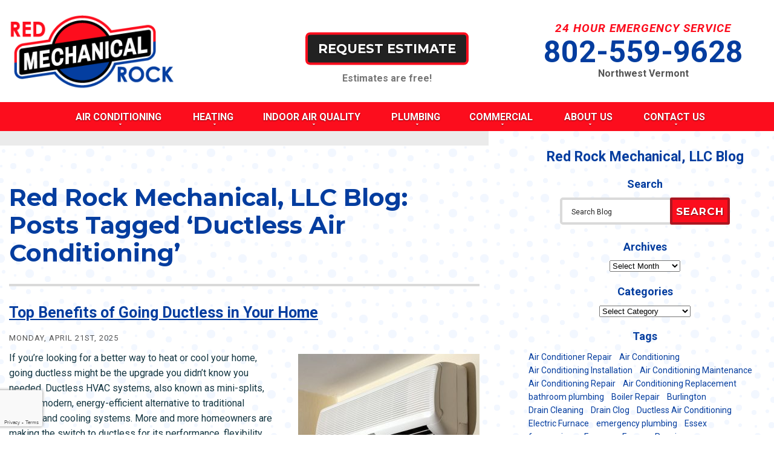

--- FILE ---
content_type: text/html; charset=UTF-8
request_url: https://www.redrockmechanical.net/blog/tag/ductless-air-conditioning/
body_size: 29339
content:
<!DOCTYPE html>
<html lang="en" id="doc" class="no-js">
<head profile="http://gmpg.org/xfn/11">

	<meta charset="UTF-8">
	<meta name="language" content="en" />
	<meta name="viewport" content="width=device-width, initial-scale=1.0">	
	<!-- BEGIN: STYLE METAS -->
	<meta name="mastercss" data-type="text/css" content="/assets/templates/main/css/master.min.css" data-version="v2" data-media="screen" data-forceload="true">
	<meta name="blogcss" data-type="text/css" content="/blog/wp-content/themes/imarketcms_integrated_blog/style.min.css" data-version="v1" data-media="screen" data-forceload="true">
	<!-- END: STYLE METAS -->
	<script>
window.dataLayer = window.dataLayer || [];
function gtag(){dataLayer.push(arguments)};
gtag('get', 'G-DBPPKCTM6P', 'session_id', (id) => { document.cookie="_ims_ga_sid="+id+";path=/"; });
gtag('get', 'G-DBPPKCTM6P', 'client_id', (id) => { document.cookie="_ims_ga_cid="+id+";path=/"; });
</script>
<!-- Google Tag Manager -->
<script>(function(w,d,s,l,i){w[l]=w[l]||[];w[l].push({'gtm.start':
  new Date().getTime(),event:'gtm.js'});var f=d.getElementsByTagName(s)[0],
  j=d.createElement(s),dl=l!='dataLayer'?'&l='+l:'';j.async=true;j.src=
  'https://www.googletagmanager.com/gtm.js?id='+i+dl;f.parentNode.insertBefore(j,f);
  })(window,document,'script','dataLayer','GTM-KMLC7V5');</script>
<!-- End Google Tag Manager -->	<meta http-equiv="Content-Type" content="text/html; charset=UTF-8" />
		<link rel="apple-touch-icon" sizes="76x76" href="/apple-touch-icon-76x76.png" />
	<link rel="apple-touch-icon" sizes="120x120" href="/apple-touch-icon-120x120.png" />
	<link rel="apple-touch-icon" sizes="152x152" href="/apple-touch-icon-152x152.png" />	
		<!-- All in One SEO 4.8.5 - aioseo.com -->
		<title>Ductless Air Conditioning | Red Rock Mechanical</title>
	<meta name="robots" content="max-image-preview:large" />
	<link rel="canonical" href="https://www.redrockmechanical.net/blog/tag/ductless-air-conditioning/" />
	<meta name="generator" content="All in One SEO (AIOSEO) 4.8.5" />
		<script type="application/ld+json" class="aioseo-schema">
			{"@context":"https:\/\/schema.org","@graph":[{"@type":"BreadcrumbList","@id":"https:\/\/www.redrockmechanical.net\/blog\/tag\/ductless-air-conditioning\/#breadcrumblist","itemListElement":[{"@type":"ListItem","@id":"https:\/\/www.redrockmechanical.net\/blog#listItem","position":1,"name":"Home","item":"https:\/\/www.redrockmechanical.net\/blog","nextItem":{"@type":"ListItem","@id":"https:\/\/www.redrockmechanical.net\/blog\/tag\/ductless-air-conditioning\/#listItem","name":"Ductless Air Conditioning"}},{"@type":"ListItem","@id":"https:\/\/www.redrockmechanical.net\/blog\/tag\/ductless-air-conditioning\/#listItem","position":2,"name":"Ductless Air Conditioning","previousItem":{"@type":"ListItem","@id":"https:\/\/www.redrockmechanical.net\/blog#listItem","name":"Home"}}]},{"@type":"CollectionPage","@id":"https:\/\/www.redrockmechanical.net\/blog\/tag\/ductless-air-conditioning\/#collectionpage","url":"https:\/\/www.redrockmechanical.net\/blog\/tag\/ductless-air-conditioning\/","name":"Ductless Air Conditioning | Red Rock Mechanical","inLanguage":"en-US","isPartOf":{"@id":"https:\/\/www.redrockmechanical.net\/blog\/#website"},"breadcrumb":{"@id":"https:\/\/www.redrockmechanical.net\/blog\/tag\/ductless-air-conditioning\/#breadcrumblist"}},{"@type":"Organization","@id":"https:\/\/www.redrockmechanical.net\/blog\/#organization","name":"Red Rock Mechanical","url":"https:\/\/www.redrockmechanical.net\/blog\/"},{"@type":"WebSite","@id":"https:\/\/www.redrockmechanical.net\/blog\/#website","url":"https:\/\/www.redrockmechanical.net\/blog\/","name":"Red Rock Mechanical","inLanguage":"en-US","publisher":{"@id":"https:\/\/www.redrockmechanical.net\/blog\/#organization"}}]}
		</script>
		<!-- All in One SEO -->

<link rel="dns-prefetch" href="//connect.facebook.net" />
<link rel='dns-prefetch' href='//connect.facebook.net' />
<link rel='dns-prefetch' href='//s.w.org' />
<link rel="alternate" type="application/rss+xml" title="Red Rock Mechanical &raquo; Feed" href="https://www.redrockmechanical.net/blog/feed/" />
<link rel="alternate" type="application/rss+xml" title="Red Rock Mechanical &raquo; Comments Feed" href="https://www.redrockmechanical.net/blog/comments/feed/" />
<link rel="alternate" type="application/rss+xml" title="Red Rock Mechanical &raquo; Ductless Air Conditioning Tag Feed" href="https://www.redrockmechanical.net/blog/tag/ductless-air-conditioning/feed/" />
<script type="text/javascript">
window._wpemojiSettings = {"baseUrl":"https:\/\/s.w.org\/images\/core\/emoji\/14.0.0\/72x72\/","ext":".png","svgUrl":"https:\/\/s.w.org\/images\/core\/emoji\/14.0.0\/svg\/","svgExt":".svg","source":{"concatemoji":"https:\/\/www.redrockmechanical.net\/blog\/wp-includes\/js\/wp-emoji-release.min.js?ver=6.0.11"}};
/*! This file is auto-generated */
!function(e,a,t){var n,r,o,i=a.createElement("canvas"),p=i.getContext&&i.getContext("2d");function s(e,t){var a=String.fromCharCode,e=(p.clearRect(0,0,i.width,i.height),p.fillText(a.apply(this,e),0,0),i.toDataURL());return p.clearRect(0,0,i.width,i.height),p.fillText(a.apply(this,t),0,0),e===i.toDataURL()}function c(e){var t=a.createElement("script");t.src=e,t.defer=t.type="text/javascript",a.getElementsByTagName("head")[0].appendChild(t)}for(o=Array("flag","emoji"),t.supports={everything:!0,everythingExceptFlag:!0},r=0;r<o.length;r++)t.supports[o[r]]=function(e){if(!p||!p.fillText)return!1;switch(p.textBaseline="top",p.font="600 32px Arial",e){case"flag":return s([127987,65039,8205,9895,65039],[127987,65039,8203,9895,65039])?!1:!s([55356,56826,55356,56819],[55356,56826,8203,55356,56819])&&!s([55356,57332,56128,56423,56128,56418,56128,56421,56128,56430,56128,56423,56128,56447],[55356,57332,8203,56128,56423,8203,56128,56418,8203,56128,56421,8203,56128,56430,8203,56128,56423,8203,56128,56447]);case"emoji":return!s([129777,127995,8205,129778,127999],[129777,127995,8203,129778,127999])}return!1}(o[r]),t.supports.everything=t.supports.everything&&t.supports[o[r]],"flag"!==o[r]&&(t.supports.everythingExceptFlag=t.supports.everythingExceptFlag&&t.supports[o[r]]);t.supports.everythingExceptFlag=t.supports.everythingExceptFlag&&!t.supports.flag,t.DOMReady=!1,t.readyCallback=function(){t.DOMReady=!0},t.supports.everything||(n=function(){t.readyCallback()},a.addEventListener?(a.addEventListener("DOMContentLoaded",n,!1),e.addEventListener("load",n,!1)):(e.attachEvent("onload",n),a.attachEvent("onreadystatechange",function(){"complete"===a.readyState&&t.readyCallback()})),(e=t.source||{}).concatemoji?c(e.concatemoji):e.wpemoji&&e.twemoji&&(c(e.twemoji),c(e.wpemoji)))}(window,document,window._wpemojiSettings);
</script>
<style type="text/css">
img.wp-smiley,
img.emoji {
	display: inline !important;
	border: none !important;
	box-shadow: none !important;
	height: 1em !important;
	width: 1em !important;
	margin: 0 0.07em !important;
	vertical-align: -0.1em !important;
	background: none !important;
	padding: 0 !important;
}
</style>
	<link rel='stylesheet' id='wp-block-library-css'  href='https://www.redrockmechanical.net/blog/wp-includes/css/dist/block-library/style.min.css?ver=6.0.11' type='text/css' media='all' />
<style id='global-styles-inline-css' type='text/css'>
body{--wp--preset--color--black: #000000;--wp--preset--color--cyan-bluish-gray: #abb8c3;--wp--preset--color--white: #ffffff;--wp--preset--color--pale-pink: #f78da7;--wp--preset--color--vivid-red: #cf2e2e;--wp--preset--color--luminous-vivid-orange: #ff6900;--wp--preset--color--luminous-vivid-amber: #fcb900;--wp--preset--color--light-green-cyan: #7bdcb5;--wp--preset--color--vivid-green-cyan: #00d084;--wp--preset--color--pale-cyan-blue: #8ed1fc;--wp--preset--color--vivid-cyan-blue: #0693e3;--wp--preset--color--vivid-purple: #9b51e0;--wp--preset--gradient--vivid-cyan-blue-to-vivid-purple: linear-gradient(135deg,rgba(6,147,227,1) 0%,rgb(155,81,224) 100%);--wp--preset--gradient--light-green-cyan-to-vivid-green-cyan: linear-gradient(135deg,rgb(122,220,180) 0%,rgb(0,208,130) 100%);--wp--preset--gradient--luminous-vivid-amber-to-luminous-vivid-orange: linear-gradient(135deg,rgba(252,185,0,1) 0%,rgba(255,105,0,1) 100%);--wp--preset--gradient--luminous-vivid-orange-to-vivid-red: linear-gradient(135deg,rgba(255,105,0,1) 0%,rgb(207,46,46) 100%);--wp--preset--gradient--very-light-gray-to-cyan-bluish-gray: linear-gradient(135deg,rgb(238,238,238) 0%,rgb(169,184,195) 100%);--wp--preset--gradient--cool-to-warm-spectrum: linear-gradient(135deg,rgb(74,234,220) 0%,rgb(151,120,209) 20%,rgb(207,42,186) 40%,rgb(238,44,130) 60%,rgb(251,105,98) 80%,rgb(254,248,76) 100%);--wp--preset--gradient--blush-light-purple: linear-gradient(135deg,rgb(255,206,236) 0%,rgb(152,150,240) 100%);--wp--preset--gradient--blush-bordeaux: linear-gradient(135deg,rgb(254,205,165) 0%,rgb(254,45,45) 50%,rgb(107,0,62) 100%);--wp--preset--gradient--luminous-dusk: linear-gradient(135deg,rgb(255,203,112) 0%,rgb(199,81,192) 50%,rgb(65,88,208) 100%);--wp--preset--gradient--pale-ocean: linear-gradient(135deg,rgb(255,245,203) 0%,rgb(182,227,212) 50%,rgb(51,167,181) 100%);--wp--preset--gradient--electric-grass: linear-gradient(135deg,rgb(202,248,128) 0%,rgb(113,206,126) 100%);--wp--preset--gradient--midnight: linear-gradient(135deg,rgb(2,3,129) 0%,rgb(40,116,252) 100%);--wp--preset--duotone--dark-grayscale: url('#wp-duotone-dark-grayscale');--wp--preset--duotone--grayscale: url('#wp-duotone-grayscale');--wp--preset--duotone--purple-yellow: url('#wp-duotone-purple-yellow');--wp--preset--duotone--blue-red: url('#wp-duotone-blue-red');--wp--preset--duotone--midnight: url('#wp-duotone-midnight');--wp--preset--duotone--magenta-yellow: url('#wp-duotone-magenta-yellow');--wp--preset--duotone--purple-green: url('#wp-duotone-purple-green');--wp--preset--duotone--blue-orange: url('#wp-duotone-blue-orange');--wp--preset--font-size--small: 13px;--wp--preset--font-size--medium: 20px;--wp--preset--font-size--large: 36px;--wp--preset--font-size--x-large: 42px;}.has-black-color{color: var(--wp--preset--color--black) !important;}.has-cyan-bluish-gray-color{color: var(--wp--preset--color--cyan-bluish-gray) !important;}.has-white-color{color: var(--wp--preset--color--white) !important;}.has-pale-pink-color{color: var(--wp--preset--color--pale-pink) !important;}.has-vivid-red-color{color: var(--wp--preset--color--vivid-red) !important;}.has-luminous-vivid-orange-color{color: var(--wp--preset--color--luminous-vivid-orange) !important;}.has-luminous-vivid-amber-color{color: var(--wp--preset--color--luminous-vivid-amber) !important;}.has-light-green-cyan-color{color: var(--wp--preset--color--light-green-cyan) !important;}.has-vivid-green-cyan-color{color: var(--wp--preset--color--vivid-green-cyan) !important;}.has-pale-cyan-blue-color{color: var(--wp--preset--color--pale-cyan-blue) !important;}.has-vivid-cyan-blue-color{color: var(--wp--preset--color--vivid-cyan-blue) !important;}.has-vivid-purple-color{color: var(--wp--preset--color--vivid-purple) !important;}.has-black-background-color{background-color: var(--wp--preset--color--black) !important;}.has-cyan-bluish-gray-background-color{background-color: var(--wp--preset--color--cyan-bluish-gray) !important;}.has-white-background-color{background-color: var(--wp--preset--color--white) !important;}.has-pale-pink-background-color{background-color: var(--wp--preset--color--pale-pink) !important;}.has-vivid-red-background-color{background-color: var(--wp--preset--color--vivid-red) !important;}.has-luminous-vivid-orange-background-color{background-color: var(--wp--preset--color--luminous-vivid-orange) !important;}.has-luminous-vivid-amber-background-color{background-color: var(--wp--preset--color--luminous-vivid-amber) !important;}.has-light-green-cyan-background-color{background-color: var(--wp--preset--color--light-green-cyan) !important;}.has-vivid-green-cyan-background-color{background-color: var(--wp--preset--color--vivid-green-cyan) !important;}.has-pale-cyan-blue-background-color{background-color: var(--wp--preset--color--pale-cyan-blue) !important;}.has-vivid-cyan-blue-background-color{background-color: var(--wp--preset--color--vivid-cyan-blue) !important;}.has-vivid-purple-background-color{background-color: var(--wp--preset--color--vivid-purple) !important;}.has-black-border-color{border-color: var(--wp--preset--color--black) !important;}.has-cyan-bluish-gray-border-color{border-color: var(--wp--preset--color--cyan-bluish-gray) !important;}.has-white-border-color{border-color: var(--wp--preset--color--white) !important;}.has-pale-pink-border-color{border-color: var(--wp--preset--color--pale-pink) !important;}.has-vivid-red-border-color{border-color: var(--wp--preset--color--vivid-red) !important;}.has-luminous-vivid-orange-border-color{border-color: var(--wp--preset--color--luminous-vivid-orange) !important;}.has-luminous-vivid-amber-border-color{border-color: var(--wp--preset--color--luminous-vivid-amber) !important;}.has-light-green-cyan-border-color{border-color: var(--wp--preset--color--light-green-cyan) !important;}.has-vivid-green-cyan-border-color{border-color: var(--wp--preset--color--vivid-green-cyan) !important;}.has-pale-cyan-blue-border-color{border-color: var(--wp--preset--color--pale-cyan-blue) !important;}.has-vivid-cyan-blue-border-color{border-color: var(--wp--preset--color--vivid-cyan-blue) !important;}.has-vivid-purple-border-color{border-color: var(--wp--preset--color--vivid-purple) !important;}.has-vivid-cyan-blue-to-vivid-purple-gradient-background{background: var(--wp--preset--gradient--vivid-cyan-blue-to-vivid-purple) !important;}.has-light-green-cyan-to-vivid-green-cyan-gradient-background{background: var(--wp--preset--gradient--light-green-cyan-to-vivid-green-cyan) !important;}.has-luminous-vivid-amber-to-luminous-vivid-orange-gradient-background{background: var(--wp--preset--gradient--luminous-vivid-amber-to-luminous-vivid-orange) !important;}.has-luminous-vivid-orange-to-vivid-red-gradient-background{background: var(--wp--preset--gradient--luminous-vivid-orange-to-vivid-red) !important;}.has-very-light-gray-to-cyan-bluish-gray-gradient-background{background: var(--wp--preset--gradient--very-light-gray-to-cyan-bluish-gray) !important;}.has-cool-to-warm-spectrum-gradient-background{background: var(--wp--preset--gradient--cool-to-warm-spectrum) !important;}.has-blush-light-purple-gradient-background{background: var(--wp--preset--gradient--blush-light-purple) !important;}.has-blush-bordeaux-gradient-background{background: var(--wp--preset--gradient--blush-bordeaux) !important;}.has-luminous-dusk-gradient-background{background: var(--wp--preset--gradient--luminous-dusk) !important;}.has-pale-ocean-gradient-background{background: var(--wp--preset--gradient--pale-ocean) !important;}.has-electric-grass-gradient-background{background: var(--wp--preset--gradient--electric-grass) !important;}.has-midnight-gradient-background{background: var(--wp--preset--gradient--midnight) !important;}.has-small-font-size{font-size: var(--wp--preset--font-size--small) !important;}.has-medium-font-size{font-size: var(--wp--preset--font-size--medium) !important;}.has-large-font-size{font-size: var(--wp--preset--font-size--large) !important;}.has-x-large-font-size{font-size: var(--wp--preset--font-size--x-large) !important;}
</style>
<link rel="https://api.w.org/" href="https://www.redrockmechanical.net/blog/wp-json/" /><link rel="alternate" type="application/json" href="https://www.redrockmechanical.net/blog/wp-json/wp/v2/tags/112" /><link rel="EditURI" type="application/rsd+xml" title="RSD" href="https://www.redrockmechanical.net/blog/xmlrpc.php?rsd" />
<link rel="wlwmanifest" type="application/wlwmanifest+xml" href="https://www.redrockmechanical.net/blog/wp-includes/wlwmanifest.xml" /> 
<meta name="generator" content="WordPress 6.0.11" />
<meta property="og:site_name" content="Red Rock Mechanical" />
<meta property="og:type" content="website" />
<meta property="og:locale" content="en_US" />
<!-- ## NXS/OG ## --><!-- ## NXSOGTAGS ## --><!-- ## NXS/OG ## -->
	<link rel="image_src" href="/assets/templates/main/images/logo.png" />
	<link rel="pingback" href="https://www.redrockmechanical.net/blog/xmlrpc.php" />
	<meta name="googlefonts" data-type="font/css" content="https://fonts.googleapis.com/css?family=Montserrat:700%7CRoboto:400,400i,700,700i">
<noscript id="googlefonts"><link href="https://fonts.googleapis.com/css?family=Montserrat:700%7CRoboto:400,400i,700,700i" rel="stylesheet"></noscript>	<!-- BEGIN: STYLES -->	
	<style type="text/css" media="screen">body,div,fieldset,form,h1,h2,input,li,p,ul{margin:0;padding:0}*{box-sizing:border-box}a img,fieldset{border:0 solid transparent;border:0 solid transparent}body,html{height:100%}body{font-style:normal;font-variant:normal;font-weight:400;font-size:62.5%;line-height:1.8em;font-family:Roboto,Arial,'Helvetica Neue',Helvetica,sans-serif;background-color:#fff;color:#143642;text-align:left;min-width:320px;background-position:initial initial;background-repeat:initial initial;font:62.5%/1.8em Roboto,Arial,'Helvetica Neue',Helvetica,sans-serif;background:#fff;color:#143642}#container-all{overflow:hidden;position:relative}.width-limiter{max-width:1280px;margin:0 auto;width:100%;margin:0 auto}@media (max-width:800px){.width-limiter{width:100%}}#accessibility{position:absolute;left:-999em}h1,h2{color:#043d9f;font-weight:700;line-height:1.15em;margin:1.2em 0 .7em}h1{font-family:Montserrat;font-weight:700}li,p{line-height:1.5625em;font-size:1.6em}p{margin-bottom:1.3em}iframe{border:none;position:relative;z-index:1}ul{margin:0 0 1.8em 3.6em;color:#000}ul ul{margin-bottom:0}li li{font-size:1em}h1,h2,li,p{transition:none .3s ease;-webkit-transition:none .3s ease}h1{font-size:4em}h2{font-size:2.5em}li,p{font-size:1.6em;line-height:1.5625em}@media (max-width:1025px){h1{font-size:3.7em}h2{font-size:2.3em}li,p{font-size:1.5em}}@media (max-width:800px){h1{font-size:3.3em}h2{font-size:2.2em}li,p{font-size:1.4em;line-height:1.4em}}@media (max-width:570px){h1{font-size:3.2em}h2{font-size:2.1em}}a img{border:0;border:0}a:link{color:#043d9f;text-decoration:underline;outline:0}.populate{color:#222;color:#222}form fieldset input[type=text]{border:4px solid #dadada;border-top-left-radius:5px;border-top-right-radius:5px;border-bottom-right-radius:5px;border-bottom-left-radius:5px;font-family:Roboto,Arial,Helvetica,sans-serif;padding:10px 15px 8px;font-size:15px;background-color:#fff;background-position:initial initial;background-repeat:initial initial}form fieldset input[type=text]{height:45px}button,label{cursor:pointer}button,label{border:none;-webkit-appearance:none}form button{font-size:17px;padding:9px 15px;position:relative;font-family:Montserrat;font-weight:700;text-transform:uppercase;height:45px;border-top-left-radius:3px;border-top-right-radius:3px;border-bottom-right-radius:3px;border-bottom-left-radius:3px;border:4px solid #aa1620;text-shadow:rgba(0,0,0,.498039) 1px 1px 2px}button{border-color:#aa1620;background-color:#fc0d1d;color:#fff;transition:background-color .2s ease,border-color .2s ease;-webkit-transition:background-color .2s ease,border-color .2s ease;background-position:initial initial;background-repeat:initial initial}p.view-all{font-weight:700;margin-bottom:0;text-align:right;font-size:15px;margin-bottom:0}p.view-all a{text-align:center}p.view-all a:link{text-decoration:underline;color:#043d9f}p.view-all a::after{content:' »'}p.view-all.btn{font-size:17px;font-weight:700;font-family:Montserrat;text-transform:uppercase;font-family:Montserrat}p.view-all.btn a{display:inline-block;padding:9px 18px;min-height:45px;border-top-left-radius:3px;border-top-right-radius:3px;border-bottom-right-radius:3px;border-bottom-left-radius:3px;border:4px solid #aa1620;background-color:#fc0d1d;color:#fff;text-decoration:none;text-align:center;text-shadow:rgba(0,0,0,.498039) 1px 1px 2px;letter-spacing:1px;position:relative;z-index:0;overflow:hidden;transition:background-color .2s ease,border-color .2s ease,color .2s ease;-webkit-transition:background-color .2s ease,border-color .2s ease,color .2s ease;background-position:initial initial;background-repeat:initial initial;border-radius:3px;border:4px solid #aa1620;background:#fc0d1d;color:#fff;text-shadow:1px 1px 2px rgba(0,0,0,.5)}p.view-all.btn a:link{text-decoration:none;border-color:#aa1620;background-color:#fc0d1d;color:#fff}p.view-all.btn a::after{content:none}#cta-buttons{text-align:center}div.cta-button span{font-family:Montserrat;display:block;font-size:21px;line-height:22px;font-weight:700;margin:0;padding:0;text-align:center;text-shadow:rgba(0,0,0,.498039) 0 1px 2px;font-family:Montserrat;margin:0;padding:0;text-shadow:0 1px 2px rgba(0,0,0,.5)}div.cta-button span a{display:inline-block;text-align:center;padding:12px 17px;text-decoration:none;text-transform:uppercase;background-color:#222;border:4px solid #fc0d1d;border-top-left-radius:8px;border-top-right-radius:8px;border-bottom-right-radius:8px;border-bottom-left-radius:8px;position:relative;z-index:0;overflow:hidden;transition:border-color .3s ease,background-color .3s ease;-webkit-transition:border-color .3s ease,background-color .3s ease;background-position:initial initial;background-repeat:initial initial;padding:12px 17px 12px;background:#222;border:4px solid #fc0d1d;border-radius:8px}div.cta-button span a:link{background-color:#222;border-color:#fc0d1d;color:#fff;text-decoration:none}#container-masthead{background-color:rgba(255,255,255,.901961);position:relative;z-index:799;background-position:initial initial;background-repeat:initial initial;background:rgba(255,255,255,.9)}#masthead{overflow:hidden;position:relative;padding-top:1px;padding-bottom:1px;transition:none}#logo{margin:10px auto 5px;max-width:275px;position:relative}#logo img{width:100%;height:auto;display:block}#phone-container{text-align:center;position:relative}#phone-text{color:#fc0d1d;font-size:1.9em;line-height:1.15em;margin:0;font-style:italic;font-weight:700;text-transform:uppercase;letter-spacing:1px;color:#fc0d1d;margin:0}#geo-text{color:#555;font-size:1.6em;line-height:1.15em;margin:0;font-weight:700;color:#555;margin:0}#phone-number{font-family:Roboto;font-size:5em;font-weight:700;line-height:.9em;margin:7px 0 4px;white-space:nowrap;font-family:Roboto;margin:7px 0 4px 0}.phone-number{white-space:nowrap}#phone-number,#phone-number a{color:#043d9f;text-decoration:none}#cta-container{position:relative}#cta-container #cta-buttons{margin-bottom:5px}#cta-container .cta-text{text-align:center;font-weight:700;color:#777;margin-bottom:3px;color:#777}#masthead{transition:none;-webkit-transition:none;overflow:hidden;position:relative;padding-top:1px;padding-bottom:1px}#logo,#phone-container{transition:none;-webkit-transition:none}@media (min-width:801px){#masthead{height:169px}#logo{margin:0 auto}#logo-container{position:absolute;top:50%;left:15px;-webkit-transform:translate(0,-50%)}#phone-container{position:absolute;top:49%;right:4%;-webkit-transform:translate(0,-50%)}#cta-container{position:absolute;top:58.5%;left:50%;-webkit-transform:translate(-50%,-50%)}#cta-container div.cta-button span a{min-width:269px}}@media (max-width:1155px) and (min-width:801px){#phone-container{right:15px}#cta-container{left:47%}}@media (max-width:1024px) and (min-width:801px){#cta-container{left:50%}#cta-container div.cta-button span a{min-width:0}#phone-text{font-size:1.7em}#phone-number{font-size:4em}#geo-text{font-size:1.4em}}@media (max-width:900px) and (min-width:801px){#logo{width:238px}#cta-container{left:48%}}@media (max-width:800px) and (min-width:571px){#cta-container div.cta-button span a{min-width:0}#phone-text{font-size:1.7em}#phone-number{font-size:4em}#geo-text{font-size:1.4em}#masthead{height:300px}#logo-container{position:absolute;top:auto;bottom:190px;right:auto;left:25%;width:48%;-webkit-transform:translate(-50%,50%)}#phone-container{position:absolute;top:auto;bottom:190px;right:auto;left:75%;width:48%;-webkit-transform:translate(-50%,50%)}#cta-container{position:absolute;bottom:0;left:0;width:100%;border-top-width:4px;border-top-style:solid;border-top-color:#043d9f;padding-top:13px;padding-bottom:5px}#container-masthead{border-bottom-width:4px;border-bottom-style:solid;border-bottom-color:#dadada}}@media (max-width:570px){#container-masthead{border-bottom-width:4px;border-bottom-style:solid;border-bottom-color:#dadada}#masthead{padding:40px 15px 25px}#logo-container{margin-bottom:20px}#cta-container{margin-bottom:20px}#cta-container div.cta-button span a{min-width:0}#phone-text{font-size:1.7em}#phone-number{font-size:4em}#geo-text{font-size:1.4em}}#container-fixed-masthead{background-color:rgba(255,255,255,.901961);opacity:0;position:fixed;top:-115px;left:0;z-index:901;width:100%;box-shadow:rgba(0,0,0,.34902) 0 6px 8px;transition:top .3s ease,opacity .3s ease;-webkit-transition:top .3s ease,opacity .3s ease;background-position:initial initial;background-repeat:initial initial;background:#fff;background:rgba(255,255,255,.9);left:0;box-shadow:0 6px 8px rgba(0,0,0,.35)}#fixed-masthead{position:relative;z-index:1;height:90px}#fixed-logo img{display:block;width:auto;height:auto;max-width:100%}#fixed-logo{width:138px;position:absolute;top:50%;left:15px;-webkit-transform:translate(0,-50%);-ms-transform:translate(0,-50%);-webkit-transform:translate(0,-50%);transform:translate(0,-50%)}#fixed-masthead .cta-container{position:absolute;top:50%;left:50%;-webkit-transform:translate(-50%,-50%);-ms-transform:translate(-50%,-50%);transform:translate(-50%,-50%)}#fixed-masthead .cta-container div.cta-button span a{min-width:269px}#fixed-masthead .phone-container{position:absolute;top:57%;right:15px;-webkit-transform:translate(0,-50%);-ms-transform:translate(0,-50%);-webkit-transform:translate(0,-50%);transform:translate(0,-50%)}#fixed-masthead .phone-number{font-family:Roboto;font-weight:700;line-height:.9em;font-size:40.72px;margin:0;font-family:Roboto;margin:0}#fixed-masthead .phone-number a:link{text-decoration:none;color:#043d9f}@media (max-width:1024px){#fixed-masthead{height:80px}#fixed-masthead .cta-container{left:47%}#fixed-masthead .cta-container div.cta-button span a{min-width:0}#fixed-masthead .phone-number{font-size:38px}}@media (max-width:800px){#container-fixed-masthead{transition:opacity .3s ease;-webkit-transition:opacity .3s ease}#fixed-masthead{height:45px}#fixed-logo{display:none}#fixed-masthead .cta-container{display:none}#fixed-masthead .phone-container{top:50%}}@media (max-width:570px){#fixed-masthead{height:36px}#fixed-masthead .phone-number{font-size:25px}}#primary-navigation ul li a{transition:background-color .15s ease;-webkit-transition:background-color .15s ease;text-shadow:rgba(0,0,0,.498039) 0 1px 2px;text-shadow:0 1px 2px rgba(0,0,0,.5)}#primary-navigation ul li{font-family:Roboto;text-transform:uppercase;font-family:Roboto}@media (max-width:800px){#toggle-navigation{transition:left .4s ease,right .4s;-webkit-transition:left .4s ease,right .4s}#container-content,#container-masthead,#container-primary-navigation{transition:left .3s ease;-webkit-transition:left .3s ease}#primary-navigation{background-color:#aa1620;box-shadow:#787878 0 0 15px inset;display:block;height:100%;width:100%;padding:40px 0 20px;background-position:initial initial;background-repeat:initial initial}#primary-navigation>ul{display:block;margin:0;height:100%;list-style-type:none;overflow-x:hidden;overflow-y:scroll;width:100%}#primary-navigation ul li{position:relative}#primary-navigation ul li a{text-decoration:none}#primary-navigation li,#primary-navigation li a:link{color:#fff}#primary-navigation ul li.nav-level-1{font-size:2.2em;line-height:1.1em}#primary-navigation ul li.nav-level-1>ul>li{font-size:.75em;line-height:1.1em}#primary-navigation ul li.nav-level-1>ul>li li{font-size:1em;line-height:1.1em}#primary-navigation ul li.nav-level-1{border-bottom-width:1px;border-bottom-style:solid;border-bottom-color:#8d121b;min-height:40px;height:auto;line-height:1.1em;overflow:hidden;padding:0;position:relative;text-align:left}#primary-navigation ul li.nav-level-1:first-child{border-top-width:1px;border-top-style:solid;border-top-color:rgba(0,0,0,.298039)}#primary-navigation ul li.nav-level-1>a{display:block;padding:8px 19% 10px 5%}#primary-navigation ul li.nav-level-1 ul{list-style-type:none;margin:0;max-height:0}#primary-navigation ul li.nav-level-1 li{overflow:hidden;text-align:left}#primary-navigation ul li.nav-level-1 li a{display:block;padding:5px 19% 5px 7%}#primary-navigation ul li.nav-level-1>ul>li ul{border-left-width:1px;border-left-style:solid;border-left-color:rgba(0,0,0,.298039);margin:0 0 0 7%}#primary-navigation ul li.nav-level-1>ul>li ul li a{padding:5px 19% 5px 2%}#toggle-navigation{height:0;width:0}.js #toggle-navigation{background-image:url(/assets/templates/main/images/nav/icon-nav-dark.png);background-attachment:scroll;background-color:rgba(0,0,0,0);background-size:auto 30px;border-top-left-radius:4px;border-top-right-radius:4px;border-bottom-right-radius:4px;border-bottom-left-radius:4px;cursor:pointer;font-size:2em;height:35px;left:15px;margin:0 auto;min-width:100px;overflow:hidden;padding:0;position:absolute;text-align:left;top:5px;z-index:1950;background-position:0 50%;background-repeat:no-repeat no-repeat}.js #toggle-navigation a{color:#333;display:block;height:100%;line-height:35px;padding:0 5px 0 35px;text-align:left;text-decoration:none;width:100%}#container-primary-navigation{height:100%;left:-90%;position:fixed;width:90%;top:0;z-index:900}#container-content,#container-masthead{position:relative;left:0}div.expand-nav{cursor:pointer;display:block;font-family:Arial,Helvetica,sans-serif;font-size:1.7em;font-weight:400;height:40px;margin:0;padding:8px 1% 0 3%;position:absolute;right:0;top:0;width:19%;z-index:900}li.nav-level-1 li div.expand-nav{height:25px;padding:3px 10px 0 25px;width:100px}span.nav-expand{color:#fff;display:inline-block;height:30px;line-height:30px;margin:0;text-align:center;vertical-align:top;width:100%}li.nav-level-1 li span.nav-expand{height:25px;line-height:25px}span.nav-expand::after{content:'+'}}@media (max-width:570px){.js #toggle-navigation{background-size:auto 25px;font-size:1.8em;height:30px;top:3px}.js #toggle-navigation a{line-height:30px;padding-left:30px}}@media (min-width:801px){.js #toggle-navigation{font-size:0;height:0;width:0}#container-primary-navigation{background-color:#fc0d1d;background-position:initial initial;background-repeat:initial initial}#primary-navigation{clear:both;margin:0 auto;padding:0;position:relative;text-align:center;z-index:800}#primary-navigation ul{display:block;list-style:none;margin:0 auto;padding:0}#primary-navigation ul li,#primary-navigation ul li a{text-decoration:none;cursor:pointer}#primary-navigation li,#primary-navigation li a:link{color:#fff}#primary-navigation ul li.nav-level-1{display:inline-block;font-size:16px;font-weight:700;margin:0 -3px 0 0;padding:0;position:relative;text-align:center;vertical-align:top}#primary-navigation ul li.nav-level-1{height:48px;line-height:48px}#primary-navigation ul li.nav-level-1>a{display:block;height:100%;line-height:48px;text-shadow:rgba(0,0,0,.498039) 0 1px 2px;padding:0 5px}#primary-navigation ul li.nav-level-1>a>span{display:inline-block;vertical-align:middle;width:100%;line-height:16px;position:relative}#primary-navigation ul li.nav-level-1>a span::after{content:▼;font-family:Arial,Helvetica,sans-serif;font-weight:400;font-size:.4em;line-height:1em;text-align:center;vertical-align:middle;display:inline-block;margin-left:auto;margin-right:auto;position:absolute;top:100%;left:50%;opacity:1;color:#fff;margin-top:3px;-webkit-transform:scale(1.2,.7) translate(0,-50%)}#primary-navigation ul li.nav-level-1>ul{transition:box-shadow .3s ease,max-height .3s ease;-webkit-transition:box-shadow .3s ease,max-height .3s ease}#primary-navigation ul li.nav-level-1>ul{background-color:#aa1620;box-shadow:transparent 0 3px 8px;left:0;max-height:0;overflow:hidden;position:absolute;top:48px;width:300px;background-position:initial initial;background-repeat:initial initial}#primary-navigation ul li.nav-level-1.center-position>ul{left:-75px}#primary-navigation ul li.nav-level-1.right-position>ul{left:auto;right:0}#primary-navigation ul li.nav-level-1 li{border-width:1px medium medium;border-style:solid none none;border-top-color:#8d121b;height:auto;display:block;font-size:1em;font-weight:400;line-height:1.3em;text-align:left}#primary-navigation ul li.nav-level-1 li a{display:block;padding:2px 8px}#primary-navigation ul li.nav-level-1 li:first-child a{padding-top:3px}#primary-navigation ul li.nav-level-1>ul>li ul{border-left-width:1px;border-left-style:solid;border-left-color:rgba(255,255,255,.298039);margin:0 0 0 8px}}@media (min-width:801px){#primary-navigation li.nav-level-1#nav-8{width:15.563715953307394%}#primary-navigation li.nav-level-1#nav-9{width:9.065272373540855%}#primary-navigation li.nav-level-1#nav-10{width:16.620136186770427%}#primary-navigation li.nav-level-1#nav-11{width:10.33%}#primary-navigation li.nav-level-1#nav-211{width:11.867217898832685%}#primary-navigation li.nav-level-1#nav-21{width:10.938035019455253%}#primary-navigation li.nav-level-1#nav-103{width:11.283560311284047%}}@media (max-width:1135px) and (min-width:801px){#primary-navigation ul li.nav-level-1{font-size:15px}}@media (max-width:1090px) and (min-width:801px){#primary-navigation li.nav-level-1#nav-8{width:15.563715953307394%}#primary-navigation li.nav-level-1#nav-9{width:11.065%}#primary-navigation li.nav-level-1#nav-10{width:16.62%}#primary-navigation li.nav-level-1#nav-11{width:11.33%}#primary-navigation li.nav-level-1#nav-211{width:12.867%}#primary-navigation li.nav-level-1#nav-21{width:11.938%}#primary-navigation li.nav-level-1#nav-103{width:12.284%}}@media (max-width:940px) and (min-width:801px){#primary-navigation ul li.nav-level-1{font-size:14px}#primary-navigation li.nav-level-1#nav-8{width:15.064%}#primary-navigation li.nav-level-1#nav-9{width:12.065%}#primary-navigation li.nav-level-1#nav-10{width:14.62%}#primary-navigation li.nav-level-1#nav-11{width:12.33%}#primary-navigation li.nav-level-1#nav-211{width:13.867%}#primary-navigation li.nav-level-1#nav-21{width:12.938%}#primary-navigation li.nav-level-1#nav-103{width:13.284%}}#container-content{overflow:hidden;position:relative}#content{background-color:#fff;background-size:auto;background-image:url(/assets/templates/main/images/backgrounds/texture-bubbles.png);overflow:visible;position:relative;background-position:50% 0;background-repeat:repeat repeat;background:#fff;background-position:center top;background-repeat:repeat;background-size:auto auto;background-image:url(/assets/templates/main/images/backgrounds/texture-bubbles.png)}#content::after{content:'';display:block;height:1px;width:auto;margin-top:-1px;clear:both;content:""}.primary-content{float:left;width:66.6666%}.sidebar-content{float:right;width:33.3333%}.content-spacer{padding:15px}.sidebar-content .content-spacer{padding-top:0;padding-bottom:0;padding-top:0;padding-bottom:0}#main-content .content-spacer{padding-top:0;padding-top:0}@media (min-width:801px){.primary-content{padding-right:45px}}@media (max-width:1024px){.primary-content{width:60%}.sidebar-content{width:40%}}@media (max-width:800px){.primary-content,.sidebar-content{float:none;width:100%}}.secondary-tools-outer{background-color:transparent;border:medium none;margin:45px 0;padding:20px 0 0;background-position:initial initial;background-repeat:initial initial;background:0 0;margin:45px 0;padding:20px 0 0}.secondary-tools-outer:first-child{margin-top:0;margin-top:0}.sidebar-content .secondary-tools>h2:first-child{text-align:center}.sidebar-content h2{font-size:19px}.secondary-tools ul{list-style-type:none;margin:10px 0;margin:10px 0}.sidebar-content .secondary-tools ul{text-align:center}.secondary-tools li{font-size:1.3em;font-weight:700;padding:6px 0;padding:6px 0}.secondary-tools form{margin:0 0 15px;margin:0 0 15px}.sidebar-content .secondary-tools form{text-align:center}.secondary-tools form fieldset{display:inline-block;text-align:center;vertical-align:middle}.secondary-tools form fieldset input[type=text]{font-size:1.2em}.secondary-tools form button{font-size:17px;padding:6px;position:relative;margin-left:-10px;letter-spacing:1px}</style>
<noscript id="mastercss"><link rel="stylesheet" href="/assets/templates/main/css/master.min.css?v2" media="screen"></noscript>
 <!-- <link rel="stylesheet" href="/assets/templates/main/css/master.min.css" media="screen"> -->
	<style type="text/css" media="screen">p.blog-date{color:#555;text-transform:uppercase;font-size:13px;letter-spacing:1px;margin-bottom:0;color:#555;margin-bottom:0}.entry p.view-all{margin:15px 0 25px;text-align:left;margin:15px 0 25px}.alignright{font-size:1.2em;line-height:0;float:right;margin:0;padding:0 0 .75em 2em}.alignright{float:right;margin:0;padding:0 0 .75em 2em;margin:0;padding:0 0 .75em 2em}.content-spacer .post{border-top-width:4px;border-top-style:solid;border-top-color:#dadada;overflow:hidden;border-top:4px solid #dadada}#sidebar-content{float:left}#main-content .content-spacer{padding-top:15px}#sidebar-content .secondary-tools-outer{margin:1em 0;overflow:hidden;margin:1em 0}#sidebar-content .secondary-tools h2{font-size:1.8em}#sidebar-content .secondary-tools h2[role=navigation]{font-size:2.3em;font-weight:700;margin:0 0 10px;text-align:center;margin:0 0 10px}#sidebar-content .secondary-tools h2[role=navigation] a{text-decoration:none}#sidebar-content .secondary-tools ul{margin:0;margin:0}#sidebar-content .secondary-tools ul li ul{margin:.3em 1em}#sidebar-content .secondary-tools ul li.widget{background-image:none;background-attachment:scroll;background-color:transparent;padding:20px 0 10px;background-position:0 0;background-repeat:repeat repeat;background:none repeat scroll 0 0 transparent;padding:20px 0 10px}#sidebar-content .secondary-tools ul li ul li{font-size:1.2em;font-weight:700}#sidebar-content .secondary-tools ul li ul li a:link{font-size:1em;text-decoration:none}input#s{width:190px;margin-bottom:5px}button#searchsubmit{margin-bottom:5px;vertical-align:top}.social-buttons-blog{margin:5px 0;margin:5px 0}.social-buttons-blog p{float:left;margin:0;padding:0;margin:0;padding:0;margin-bottom:0}.social-buttons-blog p.social-twitter-link{width:55px;height:20px;margin-right:10px;display:inline}.social-buttons-blog p.social-twitter-link a{width:55px;height:20px;display:block;text-indent:-999em}.social-buttons-blog p.social-twitter-link a{background-image:url(/assets/templates/main/images/btn-tweet.png);background-color:transparent;background-position:0 0;background-repeat:no-repeat no-repeat;width:55px;height:20px;display:block;text-indent:-999em}img.alignright{box-sizing:border-box;padding:0;height:auto;width:auto;max-width:100%;float:right;margin:0 0 .75em 2em}img.alignright{float:right;margin:0 0 .75em 2em;margin:0 0 .75em 2em}</style>
<noscript id="blogcss"><link rel="stylesheet" href="/blog/wp-content/themes/imarketcms_integrated_blog/style.min.css?v1" media="screen"></noscript>
 <!-- <link rel="stylesheet" type="text/css" href="https://www.redrockmechanical.net/blog/wp-content/themes/imarketcms_integrated_blog/style.css" media="screen" /> -->
	<link rel="stylesheet" type="text/css" href="/assets/templates/main/css/print.min.css" media="print" />
	<!-- END: STYLES -->
	<script type="text/javascript" >!function(a,b){"use strict";function c(b){var c=a.document.getElementsByTagName("script")[0],d=a.document.createElement("script");return d.src=b,d.async=!0,c.parentNode.insertBefore(d,c),d}function d(b,c,d){function e(){for(var a,c=0;c<h.length;c++)h[c].href&&h[c].href.indexOf(b)>-1&&(a=!0);a?f.media=d||"all":m(e)}var f=a.document.createElement("link"),g=c||a.document.getElementsByTagName("script")[0],h=a.document.styleSheets;return f.rel="stylesheet",f.href=b,f.media="only x",g.parentNode.insertBefore(f,g),e(),f}function e(b){for(var c,d=a.document.getElementsByTagName("meta"),e=0;e<d.length;e++)if(d[e].name&&d[e].name===b){c=d[e];break}return c}function f(b,c){for(var d=a.document.getElementsByTagName("meta"),e=[],f=0;f<d.length;f++)d[f].hasAttribute(b)&&d[f].getAttribute(b)===c&&e.push(d[f]);return e}function g(c,d,e){var f;if(d===b){var g="; "+a.document.cookie,h=g.split("; "+c+"=");return 2==h.length?h.pop().split(";").shift():null}if(!1===d&&(e=-1),e){var i=new Date;i.setTime(i.getTime()+24*e*60*60*1e3),f="; expires="+i.toGMTString()}else f="";a.document.cookie=c+"="+d+f+"; SameSite=Lax; path=/"}function h(){p.className+=" "+r.join(" ")}function i(){p.className=p.className.replace(r.join(" ")," ")}function j(){this.deferredFunctions=[],this.resolved=!1,this.register=function(a){this.resolved?a():this.deferredFunctions.push(a)},this.resolve=function(){if(!this.resolved){for(;0!=this.deferredFunctions.length;)this.deferredFunctions.shift()();0==this.deferredFunctions.length&&(this.resolved=!0)}return this.resolved}}var k,l,m=a.setTimeout,n={},o=a.document,p=o.documentElement,q=(o.head||o.getElementsByTagName("head")[0],["enhanced"]),r=[],s=!1;if(n.loadJS=c,n.loadCSS=d,n.getMeta=e,n.findMetasWhereAttributeEquals=f,n.cookie=g,function(){var a,b,c,e,f=n.findMetasWhereAttributeEquals("data-type","text/css");for(e=0;e<f.length;e++)b=f[e],a=b.name,c="true"===b.getAttribute("data-forceload"),!b||!c&&g(a)||(d(b.content+"?"+b.getAttribute("data-version"),document.getElementById(a),b.getAttribute("data-media")),g(a,"true",7),g(a+"_v",b.getAttribute("data-version"),7))}(),"querySelector"in o){p.className+=" "+q.join(" ");var t=e("fulljs");if(h(),t){var u=c(t.content),v=m(i,8e3);u.onload=function(){clearTimeout(v),h()}}!function(){var a,b,c,e=n.findMetasWhereAttributeEquals("data-type","font/css");for(c=0;c<e.length;c++)b=e[c],a=b.name,d(b.content,document.getElementById(a))}(),k=new j,l=new j,document.addEventListener("DOMContentLoaded",function(){s=!0,s&&l.resolve(),s&&k.resolve()}),n.domready=l,n.jsready=k,a.enhance=n}}(this);</script>	<script type="text/javascript">
		//add js class right away to avoid style jumps (rather than after page finishes loading)
		var doc = document.getElementById('doc');
		doc.removeAttribute('class', 'no-js');
		doc.setAttribute('class', 'js');
		imsUtilIsScrolledStart = 350;
	</script>
	<!--[if lte IE 8]>
		<link rel="stylesheet" type="text/css" href="/assets/templates/main/css/master.css" media="screen, projection" />
		<link rel="stylesheet" type="text/css" href="/assets/templates/main/css/ie.css" media="screen, projection" />
		<script src="/assets/js/respond.js" type="text/javascript" charset="utf-8"></script>
		<script src="/assets/js/html5shiv.js" type="text/javascript" charset="utf-8"></script>
	<![endif]-->



</head>
<body id="wp-blog" class="archive tag tag-ductless-air-conditioning tag-112">
	<!-- Google Tag Manager (noscript) -->
<noscript><iframe src="https://www.googletagmanager.com/ns.html?id=GTM-KMLC7V5"
  height="0" width="0" style="display:none;visibility:hidden"></iframe></noscript>
<!-- End Google Tag Manager (noscript) -->
	<p id="accessibility"><a href="#content" accesskey="2">Skip navigation</a></p>

	

	<div id="container-all" itemscope itemtype="http://schema.org/HomeAndConstructionBusiness">

		 <div id="container-fixed-masthead">
	<div id="fixed-masthead" class="width-limiter">
		<div id="fixed-logo">
			<a href="/"><img src="/assets/templates/main/images/logo.png" height="137" width="300" alt="Red Rock Mechanical, LLC" /></a>
		</div>
		
		<div class="cta-container">
			<div class="cta-button">
				<div class="cta-button request-estimate-button">
	<span><a href="/contact/request-estimate#content">Request Estimate</a></span>
</div>
			</div>
		</div>
		
		<div class="phone-container">
			<p class="phone-number" itemprop="telephone"><a href="tel:802-893-9992">802-893-9992</a></p>
		</div>
	</div>
</div>
		 <div id="container-masthead" class="ims-push-content">
			<div id="masthead" class="width-limiter">
				<div id="logo-container" class="logo-container">
	<div id="logo" class="logo">
		<a href="/" accesskey="1" itemprop="url"><img src="/assets/templates/main/images/logo.png" itemprop="logo" height="137" width="300" alt="Red Rock Mechanical, LLC" /></a>
	</div>
</div>

<div id="cta-container" class="cta-container">
	<div id="cta-buttons">
	<div class="cta-button request-estimate-button">
	<span><a href="/contact/request-estimate#content">Request Estimate</a></span>
</div>
</div>
	<p class="cta-text">Estimates are free!</p>
</div>

<div id="phone-container" class="phone-container">
	<p id="phone-text">24 hour Emergency Service</p>
    <p id="phone-number" itemprop="telephone"><a href="tel:802-893-9992">802-893-9992</a></p>
	<p id="geo-text">Northwest Vermont</p>
</div>

 
			</div>    
		</div> <!-- #container-masthead -->  

		<div class="toggle-controller-state" id="toggle-navigation" ><a href="/about/sitemap">Menu</a></div>
		<div id="container-primary-navigation">
			<div id="primary-navigation" class="width-limiter hoverintent minidropdown">
						<ul><li id="nav-8" class="nav-level-1 docid-8 contains-10" >
	<a href="/air-conditioning" ><span>Air Conditioning</span></a>
	<div class="expand-nav" ><span class="nav-expand"></span></div>
<ul>
	<li id="nav-169" class="nav-level-2 docid-169 contains-0" >
	<a href="/air-conditioning/air-duct-cleaning" ><span>Air Duct Cleaning</span></a>
	
</li>
<li id="nav-170" class="nav-level-2 docid-170 contains-0" >
	<a href="/air-conditioning/central-ac" ><span>Central Air Conditioners</span></a>
	
</li>
<li id="nav-171" class="nav-level-2 docid-171 contains-0" >
	<a href="/air-conditioning/ductless-hvac" ><span>Ductless Systems</span></a>
	
</li>
<li id="nav-172" class="nav-level-2 docid-172 contains-0" >
	<a href="/air-conditioning/dual-fuel-systems" ><span>Dual Fuel Systems</span></a>
	
</li>
<li id="nav-173" class="nav-level-2 docid-173 contains-0" >
	<a href="/air-conditioning/duct-sealing-testing" ><span>Duct Testing and Sealing</span></a>
	
</li>
<li id="nav-174" class="nav-level-2 docid-174 contains-0" >
	<a href="/air-conditioning/duct-repair-replacement" ><span>Duct Repair and Replacement</span></a>
	
</li>
<li id="nav-175" class="nav-level-2 docid-175 contains-0" >
	<a href="/air-conditioning/evaporative-coolers" ><span>Evaporative Coolers</span></a>
	
</li>
<li id="nav-176" class="nav-level-2 docid-176 contains-0" >
	<a href="/air-conditioning/heat-pumps" ><span>Heat Pumps</span></a>
	
</li>
<li id="nav-177" class="nav-level-2 docid-177 contains-0" >
	<a href="/air-conditioning/thermostats" ><span>Thermostats</span></a>
	
</li>
<li id="nav-178" class="last nav-level-2 docid-178 contains-0" >
	<a href="/air-conditioning/zone-control-systems" ><span>Zone Control Systems</span></a>
	
</li>

</ul>
</li>
<li id="nav-9" class="nav-level-1 docid-9 contains-10" >
	<a href="/heating" ><span>Heating</span></a>
	<div class="expand-nav" ><span class="nav-expand"></span></div>
<ul>
	<li id="nav-179" class="nav-level-2 docid-179 contains-0" >
	<a href="/heating/boilers" ><span>Boilers</span></a>
	
</li>
<li id="nav-180" class="nav-level-2 docid-180 contains-0" >
	<a href="/heating/ductless-hvac" ><span>Ductless Systems</span></a>
	
</li>
<li id="nav-181" class="nav-level-2 docid-181 contains-0" >
	<a href="/heating/dual-fuel-systems" ><span>Dual Fuel Systems</span></a>
	
</li>
<li id="nav-182" class="nav-level-2 docid-182 contains-0" >
	<a href="/heating/duct-sealing-testing" ><span>Duct Testing and Sealing</span></a>
	
</li>
<li id="nav-183" class="nav-level-2 docid-183 contains-0" >
	<a href="/heating/furnaces" ><span>Furnaces</span></a>
	
</li>
<li id="nav-184" class="nav-level-2 docid-184 contains-0" >
	<a href="/heating/heat-pumps" ><span>Heat Pumps</span></a>
	
</li>
<li id="nav-185" class="nav-level-2 docid-185 contains-0" >
	<a href="/heating/pool-heaters" ><span>Pool Heaters</span></a>
	
</li>
<li id="nav-186" class="nav-level-2 docid-186 contains-0" >
	<a href="/heating/radiant-heating" ><span>Radiant Heating Systems</span></a>
	
</li>
<li id="nav-187" class="nav-level-2 docid-187 contains-0" >
	<a href="/heating/thermostats" ><span>Thermostats</span></a>
	
</li>
<li id="nav-188" class="last nav-level-2 docid-188 contains-0" >
	<a href="/heating/zone-control-systems" ><span>Zone Control Systems</span></a>
	
</li>

</ul>
</li>
<li id="nav-10" class="nav-level-1 docid-10 contains-4" >
	<a href="/indoor-air-quality" ><span>Indoor Air Quality</span></a>
	<div class="expand-nav" ><span class="nav-expand"></span></div>
<ul>
	<li id="nav-189" class="nav-level-2 docid-189 contains-0" >
	<a href="/indoor-air-quality/air-duct-cleaning" ><span>Air Duct Cleaning</span></a>
	
</li>
<li id="nav-190" class="nav-level-2 docid-190 contains-0" >
	<a href="/indoor-air-quality/air-filtration-purifiers" ><span>Air Filtration Systems and Air Purifiers</span></a>
	
</li>
<li id="nav-191" class="nav-level-2 docid-191 contains-0" >
	<a href="/indoor-air-quality/dehumidifier-humidifier" ><span>Humidifiers and Dehumidifiers</span></a>
	
</li>
<li id="nav-192" class="last nav-level-2 docid-192 contains-0" >
	<a href="/indoor-air-quality/hrv-erv" ><span>Heat and Energy Recovery Ventilators</span></a>
	
</li>

</ul>
</li>
<li id="nav-11" class="nav-level-1 docid-11 contains-11" >
	<a href="/plumber" ><span>Plumbing</span></a>
	<div class="expand-nav" ><span class="nav-expand"></span></div>
<ul>
	<li id="nav-193" class="nav-level-2 docid-193 contains-0" >
	<a href="/plumber/automatic-shut-off-valves" ><span>Automatic Shut-Off Valves</span></a>
	
</li>
<li id="nav-194" class="nav-level-2 docid-194 contains-0" >
	<a href="/plumber/backflow-prevention" ><span>Backflow Prevention</span></a>
	
</li>
<li id="nav-195" class="nav-level-2 docid-195 contains-0" >
	<a href="/plumber/bathroom-plumbing" ><span>Bathroom Plumbing</span></a>
	
</li>
<li id="nav-196" class="nav-level-2 docid-196 contains-0" >
	<a href="/plumber/emergency-plumbing" ><span>Emergency Plumbing</span></a>
	
</li>
<li id="nav-197" class="nav-level-2 docid-197 contains-0" >
	<a href="/plumber/gas-piping" ><span>Gas Piping</span></a>
	
</li>
<li id="nav-198" class="nav-level-2 docid-198 contains-0" >
	<a href="/plumber/kitchen-plumbing" ><span>Kitchen Plumbing</span></a>
	
</li>
<li id="nav-199" class="nav-level-2 docid-199 contains-0" >
	<a href="/plumber/new-construction-plumbing" ><span>New Construction Plumbing</span></a>
	
</li>
<li id="nav-200" class="nav-level-2 docid-200 contains-0" >
	<a href="/plumber/repiping" ><span>Repiping</span></a>
	
</li>
<li id="nav-202" class="nav-level-2 docid-202 contains-0" >
	<a href="/plumber/sump-pumps" ><span>Sump Pumps</span></a>
	
</li>
<li id="nav-204" class="nav-level-2 docid-204 contains-0" >
	<a href="/plumber/water-leak-detection" ><span>Water Leak Detection</span></a>
	
</li>
<li id="nav-205" class="last nav-level-2 docid-205 contains-0" >
	<a href="/plumber/water-lines" ><span>Main Water Line</span></a>
	
</li>

</ul>
</li>
<li id="nav-211" class="nav-level-1 docid-211 contains-2" >
	<a href="/commercial-services" ><span>Commercial</span></a>
	<div class="expand-nav" ><span class="nav-expand"></span></div>
<ul>
	<li id="nav-212" class="nav-level-2 docid-212 contains-3" >
	<a href="/commercial-services/commercial-hvac" ><span>Commercial HVAC</span></a>
	<div class="expand-nav" ><span class="nav-expand"></span></div>
<ul>
	<li id="nav-213" class="nav-level-3 docid-213 contains-0" >
	<a href="/commercial-services/commercial-hvac/air-conditioning" ><span>Commercial Air Conditioning</span></a>
	
</li>
<li id="nav-214" class="nav-level-3 docid-214 contains-0" >
	<a href="/commercial-services/commercial-hvac/heating" ><span>Commercial Heating</span></a>
	
</li>
<li id="nav-215" class="last nav-level-3 docid-215 contains-0" >
	<a href="/commercial-services/commercial-hvac/indoor-air-quality" ><span>Commercial Indoor Air Quality</span></a>
	
</li>

</ul>
</li>
<li id="nav-216" class="last nav-level-2 docid-216 contains-2" >
	<a href="/commercial-services/plumbing" ><span>Commercial Plumbing</span></a>
	<div class="expand-nav" ><span class="nav-expand"></span></div>
<ul>
	<li id="nav-217" class="nav-level-3 docid-217 contains-0" >
	<a href="/commercial-services/plumbing/grease-traps" ><span>Grease Traps</span></a>
	
</li>
<li id="nav-218" class="last nav-level-3 docid-218 contains-0" >
	<a href="/commercial-services/plumbing/water-heater" ><span>Commercial Water Heaters</span></a>
	
</li>

</ul>
</li>

</ul>
</li>
<li id="nav-21" class="nav-level-1 docid-21 contains-8" >
	<a href="/about" ><span>About Us</span></a>
	<div class="expand-nav" ><span class="nav-expand"></span></div>
<ul>
	<li id="nav-30" class="nav-level-2 docid-30 contains-0" >
	<a href="/about/reviews" ><span>Reviews</span></a>
	
</li>
<li id="nav-29" class="nav-level-2 docid-29 contains-0" >
	<a href="/about/promotions" ><span>Promotions</span></a>
	
</li>
<li id="nav-119" class="nav-level-2 docid-119 contains-0" >
	<a href="/service-areas" ><span>Service Areas</span></a>
	
</li>
<li id="nav-88" class="nav-level-2 docid-88 contains-0" >
	<a href="/blog/" ><span>Blog</span></a>
	
</li>
<li id="nav-19" class="nav-level-2 docid-19 contains-0" >
	<a href="/about/affiliations" ><span>Affiliations</span></a>
	
</li>
<li id="nav-4" class="nav-level-2 docid-4 contains-0" >
	<a href="/about/sitemap" accesskey="3"><span>Site Map</span></a>
	
</li>
<li id="nav-3" class="nav-level-2 docid-3 contains-0" >
	<a href="/about/accessibility-statement" accesskey="0"><span>Accessibility Statement</span></a>
	
</li>
<li id="nav-148" class="last nav-level-2 docid-148 contains-0" >
	<a href="/about/privacy-policy" ><span>Privacy Policy</span></a>
	
</li>

</ul>
</li>
<li id="nav-103" class="last nav-level-1 docid-103 contains-6" >
	<a href="/contact/send-message" ><span>Contact Us</span></a>
	<div class="expand-nav" ><span class="nav-expand"></span></div>
<ul>
	<li id="nav-14" class="nav-level-2 docid-14 contains-0" >
	<a href="/contact/send-message" accesskey="9"><span>Send A Message</span></a>
	
</li>
<li id="nav-108" class="nav-level-2 docid-108 contains-0" >
	<a href="/contact/request-estimate" ><span>Request An Estimate</span></a>
	
</li>
<li id="nav-106" class="nav-level-2 docid-106 contains-0" >
	<a href="/contact/schedule-service" ><span>Schedule Service</span></a>
	
</li>
<li id="nav-104" class="nav-level-2 docid-104 contains-0" >
	<a href="/contact/satisfaction-survey" ><span>Take Our Survey</span></a>
	
</li>
<li id="nav-155" class="nav-level-2 docid-155 contains-0" >
	<a href="/contact/refer-a-friend" ><span>Refer A Friend</span></a>
	
</li>
<li id="nav-110" class="last nav-level-2 docid-110 contains-0" >
	<a href="/contact/careers" ><span>Careers</span></a>
	
</li>

</ul>
</li>
</ul>
 
			</div>    
		</div> <!-- #container-primary-navigation --> 

		<div class="ims-push-content">

			<div id="container-content">
					<div id="content" >
						<div class="width-limiter">




	<div id="main-content" class="primary-content" role="main">


			<div class="navigation">
				<div class="prev-post"></div>
				<div class="next-post"></div>
			</div>

		<div class="content-spacer">

		
									<h1>Red Rock Mechanical, LLC Blog: Posts Tagged &#8216;Ductless Air Conditioning&#8217;</h1>

			
						<div class="post-2183 post type-post status-publish format-standard has-post-thumbnail hentry category-ductless tag-burlington tag-ductless-air-conditioning">
					<h2 id="post-2183"><a href="https://www.redrockmechanical.net/blog/top-benefits-of-going-ductless-in-your-home/" rel="bookmark" title="Permanent Link to Top Benefits of Going Ductless in Your Home">Top Benefits of Going Ductless in Your Home</a></h2>
					<p class="blog-date">Monday, April 21st, 2025</p>

					<div class="entry">
							<div class="wp-block-image">
<figure class="alignright size-medium"><a href="https://www.redrockmechanical.net/blog/wp-content/uploads/2019/08/ductless-mini-split-on-the-wall.jpg"><img width="300" height="200" src="https://www.redrockmechanical.net/blog/wp-content/uploads/2019/08/ductless-mini-split-on-the-wall-300x200.jpg" alt="ductless-mini-split-on-the-wall" class="wp-image-1435" srcset="https://www.redrockmechanical.net/blog/wp-content/uploads/2019/08/ductless-mini-split-on-the-wall-300x200.jpg 300w, https://www.redrockmechanical.net/blog/wp-content/uploads/2019/08/ductless-mini-split-on-the-wall-768x512.jpg 768w, https://www.redrockmechanical.net/blog/wp-content/uploads/2019/08/ductless-mini-split-on-the-wall.jpg 800w" sizes="(max-width: 300px) 100vw, 300px" /></a></figure></div>


<p>If you’re looking for a better way to heat or cool your home, going ductless might be the upgrade you didn’t know you needed. Ductless HVAC systems, also known as mini-splits, offer a modern, energy-efficient alternative to traditional heating and cooling systems. More and more homeowners are making the switch to ductless for its performance, flexibility, and cost-saving potential. Whether you&#8217;re building a new home, renovating an old one, or just tired of inconsistent temperatures, ductless technology could be the ideal solution.</p>



 <a href="https://www.redrockmechanical.net/blog/top-benefits-of-going-ductless-in-your-home/#more-2183" class="more-link"> </a>
<div class="fb-social-plugin fb-like" data-font="lucida grande" data-ref="below-post" data-href="https://www.redrockmechanical.net/blog/top-benefits-of-going-ductless-in-your-home/" data-width="400"></div>
							<p class="view-all"><a href="https://www.redrockmechanical.net/blog/top-benefits-of-going-ductless-in-your-home/" rel="bookmark" title="Permanent Link to Top Benefits of Going Ductless in Your Home">Continue Reading</a></p>

					<div class="social-buttons-blog">
						<p class="social-twitter-link"><a href="http://twitter.com/home?status=Top Benefits of Going Ductless in Your Home%3A%20https://www.redrockmechanical.net/blog/top-benefits-of-going-ductless-in-your-home/">Twitter Link</a></p>
						<g:plusone></g:plusone>
					
					</div>


					<p class="postmetadata">Tags: <a href="https://www.redrockmechanical.net/blog/tag/burlington/" rel="tag">Burlington</a>, <a href="https://www.redrockmechanical.net/blog/tag/ductless-air-conditioning/" rel="tag">Ductless Air Conditioning</a><br /> Posted in <a href="https://www.redrockmechanical.net/blog/category/ductless/" rel="category tag">Ductless</a> |   <span>Comments Off<span class="screen-reader-text"> on Top Benefits of Going Ductless in Your Home</span></span></p>
					</div>


				</div>

						<div class="post-1811 post type-post status-publish format-standard hentry category-air-conditioning-service tag-burlington tag-ductless-air-conditioning tag-ductless-heating">
					<h2 id="post-1811"><a href="https://www.redrockmechanical.net/blog/how-wall-mounted-acs-work/" rel="bookmark" title="Permanent Link to How Do Those Wall-Mounted ACs Work?">How Do Those Wall-Mounted ACs Work?</a></h2>
					<p class="blog-date">Monday, June 20th, 2022</p>

					<div class="entry">
							<p><span style="font-weight: 400;"><img loading="lazy" class="alignright size-medium wp-image-1812" src="https://www.redrockmechanical.net/blog/wp-content/uploads/2022/06/ductless-system-sending-out-snowflakes-300x199.jpg" alt="ductless-system-sending-out-snowflakes" width="300" height="199" srcset="https://www.redrockmechanical.net/blog/wp-content/uploads/2022/06/ductless-system-sending-out-snowflakes-300x199.jpg 300w, https://www.redrockmechanical.net/blog/wp-content/uploads/2022/06/ductless-system-sending-out-snowflakes-768x510.jpg 768w, https://www.redrockmechanical.net/blog/wp-content/uploads/2022/06/ductless-system-sending-out-snowflakes.jpg 800w" sizes="(max-width: 300px) 100vw, 300px" />This is a question we often hear. People look at an object mounted on a wall that’s sending out cool air and which looks like a slimmer window AC. But it’s only hanging from the wall, it doesn’t actually go through it. If you understand the basics of air conditioning, you’ll know that an AC has to exhaust heat outside or it can’t work. So how is that unit on the wall doing the job of sending out powerful cooling? </span></p>
<p><span style="font-weight: 400;">Those wall-mounted ACs are part of a system known as a ductless mini split heat pump, and they’ve become more and more popular for households over the last two decades. If you’re interested in using a </span><a href="/air-conditioning/ductless-hvac" target="_blank" rel="noopener noreferrer"><span style="font-weight: 400;">wall-mounted AC in Burlington, VT</span></a><span style="font-weight: 400;">, either as an addition to your current HVAC system or to provide comfort to your entire house, our technicians are happy to talk to you about them and answer all your questions.</span></p>
<p> <a href="https://www.redrockmechanical.net/blog/how-wall-mounted-acs-work/#more-1811" class="more-link"> </a></p>

<div class="fb-social-plugin fb-like" data-font="lucida grande" data-ref="below-post" data-href="https://www.redrockmechanical.net/blog/how-wall-mounted-acs-work/" data-width="400"></div>
							<p class="view-all"><a href="https://www.redrockmechanical.net/blog/how-wall-mounted-acs-work/" rel="bookmark" title="Permanent Link to How Do Those Wall-Mounted ACs Work?">Continue Reading</a></p>

					<div class="social-buttons-blog">
						<p class="social-twitter-link"><a href="http://twitter.com/home?status=How Do Those Wall-Mounted ACs Work?%3A%20https://www.redrockmechanical.net/blog/how-wall-mounted-acs-work/">Twitter Link</a></p>
						<g:plusone></g:plusone>
					
					</div>


					<p class="postmetadata">Tags: <a href="https://www.redrockmechanical.net/blog/tag/burlington/" rel="tag">Burlington</a>, <a href="https://www.redrockmechanical.net/blog/tag/ductless-air-conditioning/" rel="tag">Ductless Air Conditioning</a>, <a href="https://www.redrockmechanical.net/blog/tag/ductless-heating/" rel="tag">Ductless Heating</a><br /> Posted in <a href="https://www.redrockmechanical.net/blog/category/air-conditioning-service/" rel="category tag">Air Conditioning</a> |   <span>Comments Off<span class="screen-reader-text"> on How Do Those Wall-Mounted ACs Work?</span></span></p>
					</div>


				</div>

						<div class="post-1434 post type-post status-publish format-standard hentry category-air-conditioning-service tag-burlington tag-ductless-air-conditioning tag-ductless-heating">
					<h2 id="post-1434"><a href="https://www.redrockmechanical.net/blog/when-does-ductless-hvac-system-make-sense-home/" rel="bookmark" title="Permanent Link to When Does a Ductless HVAC System Make Sense for a Home?">When Does a Ductless HVAC System Make Sense for a Home?</a></h2>
					<p class="blog-date">Monday, August 19th, 2019</p>

					<div class="entry">
							<p><img loading="lazy" class="alignright size-medium wp-image-1435" src="https://www.redrockmechanical.net/blog/wp-content/uploads/2019/08/ductless-mini-split-on-the-wall-300x200.jpg" alt="ductless-mini-split-on-the-wall" width="300" height="200" srcset="https://www.redrockmechanical.net/blog/wp-content/uploads/2019/08/ductless-mini-split-on-the-wall-300x200.jpg 300w, https://www.redrockmechanical.net/blog/wp-content/uploads/2019/08/ductless-mini-split-on-the-wall-768x512.jpg 768w, https://www.redrockmechanical.net/blog/wp-content/uploads/2019/08/ductless-mini-split-on-the-wall.jpg 800w" sizes="(max-width: 300px) 100vw, 300px" />Ductwork is what originally allowed air conditioning and heating systems to spread conditioned air throughout a house, rather than concentrating it in one place. The earliest ducted systems were nothing more than metal pipes extending from basement furnaces (or even just fireplaces) that allowed heat to rise to different rooms in a building. Today, forced-air central AC and heating systems use powerful air handlers and efficient ducts to see that comfort is sent throughout a house.</p>
<p>But technology has also developed <em>ductless</em> HVAC systems. Also called ductless mini split heat pumps, these HVAC systems operate like standard heat pumps (cooling and heating air through circulation of refrigerant), but the single outdoor unit connects through walls to separate air handlers placed around the house. Each air handler has its own fan and refrigerant coil so it can blow the cooled or heated air directly into the living space—no ductwork required. <a href="https://www.redrockmechanical.net/blog/when-does-ductless-hvac-system-make-sense-home/#more-1434" class="more-link"> </a></p>

<div class="fb-social-plugin fb-like" data-font="lucida grande" data-ref="below-post" data-href="https://www.redrockmechanical.net/blog/when-does-ductless-hvac-system-make-sense-home/" data-width="400"></div>
							<p class="view-all"><a href="https://www.redrockmechanical.net/blog/when-does-ductless-hvac-system-make-sense-home/" rel="bookmark" title="Permanent Link to When Does a Ductless HVAC System Make Sense for a Home?">Continue Reading</a></p>

					<div class="social-buttons-blog">
						<p class="social-twitter-link"><a href="http://twitter.com/home?status=When Does a Ductless HVAC System Make Sense for a Home?%3A%20https://www.redrockmechanical.net/blog/when-does-ductless-hvac-system-make-sense-home/">Twitter Link</a></p>
						<g:plusone></g:plusone>
					
					</div>


					<p class="postmetadata">Tags: <a href="https://www.redrockmechanical.net/blog/tag/burlington/" rel="tag">Burlington</a>, <a href="https://www.redrockmechanical.net/blog/tag/ductless-air-conditioning/" rel="tag">Ductless Air Conditioning</a>, <a href="https://www.redrockmechanical.net/blog/tag/ductless-heating/" rel="tag">Ductless Heating</a><br /> Posted in <a href="https://www.redrockmechanical.net/blog/category/air-conditioning-service/" rel="category tag">Air Conditioning</a> |   <span>Comments Off<span class="screen-reader-text"> on When Does a Ductless HVAC System Make Sense for a Home?</span></span></p>
					</div>


				</div>

						<div class="post-648 post type-post status-publish format-standard hentry category-air-conditioning-service tag-ductless-air-conditioning tag-essex">
					<h2 id="post-648"><a href="https://www.redrockmechanical.net/blog/is-ductless-air-conditioning-right-for-my-home-in-essex-vt/" rel="bookmark" title="Permanent Link to Is Ductless Air Conditioning Right for My Home in Essex, VT?">Is Ductless Air Conditioning Right for My Home in Essex, VT?</a></h2>
					<p class="blog-date">Thursday, August 7th, 2014</p>

					<div class="entry">
							<p>Ducts are no longer a necessity for central air conditioning a home. The development of ductless mini split heat pumps, which were originally installed for commercial use, allows a homeowner to install a central AC without using space-consuming ductwork. Instead of a ventilation system, a ductless mini split uses a series of blowers mounted in different parts of the house. These blowers connect to a single outdoor unit, and they send conditioned air directly into the rooms.</p>
<p><a href="https://www.redrockmechanical.net/air-conditioning" target="_blank">Ductless air conditioning</a> in Essex, VT has a number of benefits. Since these systems are heat pumps, they also work well for heating. The individual blowers allow for zone control of temperatures. And the lack of ducts means there is less dust and dirt contamination in the air.</p>
<p>However, ductless mini splits are not ideal for all homes. Before you commit to installation, call the experts at <a href="https://www.redrockmechanical.net/" target="_blank">Red Rock Mechanical</a>. We’ll help you decide if going ductless is the best way to cool and heat your home.</p>
<h3>When is going ductless a good choice?</h3>
<p>Ductless mini splits are excellent for the following situations:</p>
<ul>
<li><strong>New home construction</strong> – If you are planning on building a new home, a ductless configuration for your HVAC system is one of the best options available. You’ll save space without the need for ductwork, and you will also have greater design freedom since you no longer need to build around the requirements of a ventilation system.</li>
<li><strong>Home remodeling</strong> – For a large-scale remodeling for your home, you can have the old ductwork taken out and replaced with a ductless system. As with building a new home, this allows you increased freedom for the redesign as well as additional living space.</li>
<li><strong>Add-on rooms</strong> – When you decide to expand your home with an extra room, such as a den, game room, or new bedroom, you won’t have to worry about hooking it up to the current ventilation system or replacing your current air conditioner because it cannot supply enough cool air for the additional space. Instead, you can hook up a separate ductless AC for the room.</li>
<li><strong>Old and historic homes</strong> – If you live in an older home that lacks ducts and does not have the space to install them, then ductless mini split heat pumps will allow you to have central air conditioning rather than needing to rely on inefficient window units.</li>
</ul>
<p>However, if your home already has an extensive and effective ventilation system and you aren’t planning to remodel, there usually isn’t a reason to install a ductless system. It’s more cost-effective to install a central air conditioner (or heat pump) and hook it up to the pre-existing ductwork.</p>
<p>Whatever type of air conditioner or heat pump you eventually have installed, you can count on the team at Red Rock Mechanical to handle the work. If you think that ductless air conditioning in Essex, VT is right for your home, <a href="https://www.redrockmechanical.net/contact/contact" target="_blank">contact us today</a>.</p>

<div class="fb-social-plugin fb-like" data-font="lucida grande" data-ref="below-post" data-href="https://www.redrockmechanical.net/blog/is-ductless-air-conditioning-right-for-my-home-in-essex-vt/" data-width="400"></div>
							<p class="view-all"><a href="https://www.redrockmechanical.net/blog/is-ductless-air-conditioning-right-for-my-home-in-essex-vt/" rel="bookmark" title="Permanent Link to Is Ductless Air Conditioning Right for My Home in Essex, VT?">Continue Reading</a></p>

					<div class="social-buttons-blog">
						<p class="social-twitter-link"><a href="http://twitter.com/home?status=Is Ductless Air Conditioning Right for My Home in Essex, VT?%3A%20https://www.redrockmechanical.net/blog/is-ductless-air-conditioning-right-for-my-home-in-essex-vt/">Twitter Link</a></p>
						<g:plusone></g:plusone>
					
					</div>


					<p class="postmetadata">Tags: <a href="https://www.redrockmechanical.net/blog/tag/ductless-air-conditioning/" rel="tag">Ductless Air Conditioning</a>, <a href="https://www.redrockmechanical.net/blog/tag/essex/" rel="tag">Essex</a><br /> Posted in <a href="https://www.redrockmechanical.net/blog/category/air-conditioning-service/" rel="category tag">Air Conditioning</a> |   <span>Comments Off<span class="screen-reader-text"> on Is Ductless Air Conditioning Right for My Home in Essex, VT?</span></span></p>
					</div>


				</div>

						<div class="post-604 post type-post status-publish format-standard hentry category-air-conditioning-service tag-burlington tag-ductless-air-conditioning">
					<h2 id="post-604"><a href="https://www.redrockmechanical.net/blog/3-things-to-consider-before-installing-ductless-air-conditioning/" rel="bookmark" title="Permanent Link to 3 Things to Consider Before Installing Ductless Air Conditioning">3 Things to Consider Before Installing Ductless Air Conditioning</a></h2>
					<p class="blog-date">Friday, May 23rd, 2014</p>

					<div class="entry">
							<p>Ductless mini split heat pumps entered the residential air conditioning market after years of providing businesses with an effective alternative to standard central ACs. More and more consumers have chosen to have ductless systems installed because of the advantages they offer. Without ducts, these systems take up far less space in a home and do not adversely affect indoor air quality because of dirt and dust contamination. Because ductless heat pumps work through multiple indoor blower units, they also allow homeowners to control temperatures in separate parts of the house, and that means energy savings thanks to no longer needing to cool down unused rooms.</p>
<p>However, before you decide on <a href="https://www.redrockmechanical.net/air-conditioning" target="_blank">installing ductless air conditioning in Burlington, VT</a>, you should ask yourself a few questions. Don’t worry if you don’t have the answers at the moment; you can always rely on skilled installers, like those at <a href="https://www.redrockmechanical.net/" target="_blank">Red Rock Mechanical</a>, to assist you with making the best choice.</p>
<h3>1. Is ductless the ideal fit for your home?</h3>
<p>Ductless mini split heat pumps are best for new home construction and for older homes without sufficient room for a ventilation system. However, if you live in home that already has ducts, the advantages of going ductless may seem a bit reduced unless you plan for major renovations. Despite the many benefits that ductless air conditioning can provide, factors can outweigh them and make a standard system a better option. Talk with HVAC installers to find out if a ductless system matches your home’s requirements and your budget.</p>
<h3>2. How many indoor blower units do you need?</h3>
<p>Some small homes may only need one blower to effectively cool them down. Others will need multiples installed in the rooms. Depending on your comfort needs, the number of rooms that rarely need conditioning, and the layout of your house, you will need to adjust the number of blowers up and down accordingly. Professional installers are an important resource to help you figure out the right number of blowers that will give you the comfort and energy savings you want from a ductless air conditioning installation.</p>
<h3>3. Will the system work well for heating?</h3>
<p>Keep in mind that installing a ductless mini split heat pump means that you are also making an investment in heating your home during the winter; a heat pump can move heat either inside or outside a home. Heat pumps work at the same level of cooling power as an air conditioner of equal size, but can have difficulty with efficient heating during extreme lows. In some cases, you may need to have a back-up second heater in your house to make sure the heat pump can manage the winters you might experience.</p>
<p>Our team at Red Rock Mechanical is ready to help you with selecting and installing ductless air conditioning in Burlington, VT. We have over 20 years of experience helping people keep their homes comfortable year round. You can trust us with your important HVAC system installation. <a href="https://www.redrockmechanical.net/contact/contact" target="_blank">Contact us today</a> to schedule an installation appointment.</p>

<div class="fb-social-plugin fb-like" data-font="lucida grande" data-ref="below-post" data-href="https://www.redrockmechanical.net/blog/3-things-to-consider-before-installing-ductless-air-conditioning/" data-width="400"></div>
							<p class="view-all"><a href="https://www.redrockmechanical.net/blog/3-things-to-consider-before-installing-ductless-air-conditioning/" rel="bookmark" title="Permanent Link to 3 Things to Consider Before Installing Ductless Air Conditioning">Continue Reading</a></p>

					<div class="social-buttons-blog">
						<p class="social-twitter-link"><a href="http://twitter.com/home?status=3 Things to Consider Before Installing Ductless Air Conditioning%3A%20https://www.redrockmechanical.net/blog/3-things-to-consider-before-installing-ductless-air-conditioning/">Twitter Link</a></p>
						<g:plusone></g:plusone>
					
					</div>


					<p class="postmetadata">Tags: <a href="https://www.redrockmechanical.net/blog/tag/burlington/" rel="tag">Burlington</a>, <a href="https://www.redrockmechanical.net/blog/tag/ductless-air-conditioning/" rel="tag">Ductless Air Conditioning</a><br /> Posted in <a href="https://www.redrockmechanical.net/blog/category/air-conditioning-service/" rel="category tag">Air Conditioning</a> |   <span>Comments Off<span class="screen-reader-text"> on 3 Things to Consider Before Installing Ductless Air Conditioning</span></span></p>
					</div>


				</div>

					</div>

			<div class="navigation">
				<div class="prev-post"></div>
				<div class="next-post"></div>
			</div>
		
	</div>



	<div id="sidebar-content"  class="sidebar-content">
		<div class="content-spacer">
				<div id="sidebar" role="complementary">
	<div class="secondary-tools-outer">		
	<div class="secondary-tools">
			<!-- Author information is disabled per default. Uncomment and fill in your details if you want to use it.
			<li><h2>Author</h2>
			<p>A little something about you, the author. Nothing lengthy, just an overview.</p>
			</li>
			-->

		<h2 role="navigation"><a href="/blog/">Red Rock Mechanical, LLC Blog</a></h2>
		
		<ul>
						<div id="search-2" class="widget widget_search"><div class="width-limiter"><h2>Search</h2>
<form id="searchform" action="https://www.redrockmechanical.net/blog/" method="get" role="search">
    <fieldset>
		<label for="s">Search Blog:</label>
		<input type="text" id="s" class="populate" value="" name="s" />
<!--		<input type="submit" value="Search" id="searchsubmit" alt="Search"  /> -->
		<button type="submit" id="searchsubmit" alt="Search" class="action-button">Search</button>
    </fieldset>
</form></div></div><div id="archives-2" class="widget widget_archive"><div class="width-limiter"><h2 class="widgettitle">Archives</h2>		<label class="screen-reader-text" for="archives-dropdown-2">Archives</label>
		<select id="archives-dropdown-2" name="archive-dropdown">
			
			<option value="">Select Month</option>
				<option value='https://www.redrockmechanical.net/blog/2026/01/'> January 2026 </option>
	<option value='https://www.redrockmechanical.net/blog/2025/12/'> December 2025 </option>
	<option value='https://www.redrockmechanical.net/blog/2025/11/'> November 2025 </option>
	<option value='https://www.redrockmechanical.net/blog/2025/10/'> October 2025 </option>
	<option value='https://www.redrockmechanical.net/blog/2025/09/'> September 2025 </option>
	<option value='https://www.redrockmechanical.net/blog/2025/08/'> August 2025 </option>
	<option value='https://www.redrockmechanical.net/blog/2025/07/'> July 2025 </option>
	<option value='https://www.redrockmechanical.net/blog/2025/06/'> June 2025 </option>
	<option value='https://www.redrockmechanical.net/blog/2025/05/'> May 2025 </option>
	<option value='https://www.redrockmechanical.net/blog/2025/04/'> April 2025 </option>
	<option value='https://www.redrockmechanical.net/blog/2025/03/'> March 2025 </option>
	<option value='https://www.redrockmechanical.net/blog/2025/02/'> February 2025 </option>
	<option value='https://www.redrockmechanical.net/blog/2025/01/'> January 2025 </option>
	<option value='https://www.redrockmechanical.net/blog/2024/12/'> December 2024 </option>
	<option value='https://www.redrockmechanical.net/blog/2024/11/'> November 2024 </option>
	<option value='https://www.redrockmechanical.net/blog/2024/10/'> October 2024 </option>
	<option value='https://www.redrockmechanical.net/blog/2024/09/'> September 2024 </option>
	<option value='https://www.redrockmechanical.net/blog/2024/08/'> August 2024 </option>
	<option value='https://www.redrockmechanical.net/blog/2024/07/'> July 2024 </option>
	<option value='https://www.redrockmechanical.net/blog/2024/06/'> June 2024 </option>
	<option value='https://www.redrockmechanical.net/blog/2024/05/'> May 2024 </option>
	<option value='https://www.redrockmechanical.net/blog/2024/04/'> April 2024 </option>
	<option value='https://www.redrockmechanical.net/blog/2024/03/'> March 2024 </option>
	<option value='https://www.redrockmechanical.net/blog/2024/02/'> February 2024 </option>
	<option value='https://www.redrockmechanical.net/blog/2024/01/'> January 2024 </option>
	<option value='https://www.redrockmechanical.net/blog/2023/12/'> December 2023 </option>
	<option value='https://www.redrockmechanical.net/blog/2023/11/'> November 2023 </option>
	<option value='https://www.redrockmechanical.net/blog/2023/10/'> October 2023 </option>
	<option value='https://www.redrockmechanical.net/blog/2023/09/'> September 2023 </option>
	<option value='https://www.redrockmechanical.net/blog/2023/08/'> August 2023 </option>
	<option value='https://www.redrockmechanical.net/blog/2023/07/'> July 2023 </option>
	<option value='https://www.redrockmechanical.net/blog/2023/06/'> June 2023 </option>
	<option value='https://www.redrockmechanical.net/blog/2023/05/'> May 2023 </option>
	<option value='https://www.redrockmechanical.net/blog/2023/04/'> April 2023 </option>
	<option value='https://www.redrockmechanical.net/blog/2023/03/'> March 2023 </option>
	<option value='https://www.redrockmechanical.net/blog/2023/02/'> February 2023 </option>
	<option value='https://www.redrockmechanical.net/blog/2023/01/'> January 2023 </option>
	<option value='https://www.redrockmechanical.net/blog/2022/12/'> December 2022 </option>
	<option value='https://www.redrockmechanical.net/blog/2022/11/'> November 2022 </option>
	<option value='https://www.redrockmechanical.net/blog/2022/10/'> October 2022 </option>
	<option value='https://www.redrockmechanical.net/blog/2022/09/'> September 2022 </option>
	<option value='https://www.redrockmechanical.net/blog/2022/08/'> August 2022 </option>
	<option value='https://www.redrockmechanical.net/blog/2022/07/'> July 2022 </option>
	<option value='https://www.redrockmechanical.net/blog/2022/06/'> June 2022 </option>
	<option value='https://www.redrockmechanical.net/blog/2022/05/'> May 2022 </option>
	<option value='https://www.redrockmechanical.net/blog/2022/04/'> April 2022 </option>
	<option value='https://www.redrockmechanical.net/blog/2022/03/'> March 2022 </option>
	<option value='https://www.redrockmechanical.net/blog/2022/02/'> February 2022 </option>
	<option value='https://www.redrockmechanical.net/blog/2022/01/'> January 2022 </option>
	<option value='https://www.redrockmechanical.net/blog/2021/12/'> December 2021 </option>
	<option value='https://www.redrockmechanical.net/blog/2021/11/'> November 2021 </option>
	<option value='https://www.redrockmechanical.net/blog/2021/10/'> October 2021 </option>
	<option value='https://www.redrockmechanical.net/blog/2021/09/'> September 2021 </option>
	<option value='https://www.redrockmechanical.net/blog/2021/08/'> August 2021 </option>
	<option value='https://www.redrockmechanical.net/blog/2021/07/'> July 2021 </option>
	<option value='https://www.redrockmechanical.net/blog/2021/06/'> June 2021 </option>
	<option value='https://www.redrockmechanical.net/blog/2021/05/'> May 2021 </option>
	<option value='https://www.redrockmechanical.net/blog/2021/04/'> April 2021 </option>
	<option value='https://www.redrockmechanical.net/blog/2021/03/'> March 2021 </option>
	<option value='https://www.redrockmechanical.net/blog/2021/02/'> February 2021 </option>
	<option value='https://www.redrockmechanical.net/blog/2021/01/'> January 2021 </option>
	<option value='https://www.redrockmechanical.net/blog/2020/12/'> December 2020 </option>
	<option value='https://www.redrockmechanical.net/blog/2020/11/'> November 2020 </option>
	<option value='https://www.redrockmechanical.net/blog/2020/10/'> October 2020 </option>
	<option value='https://www.redrockmechanical.net/blog/2020/09/'> September 2020 </option>
	<option value='https://www.redrockmechanical.net/blog/2020/08/'> August 2020 </option>
	<option value='https://www.redrockmechanical.net/blog/2020/07/'> July 2020 </option>
	<option value='https://www.redrockmechanical.net/blog/2020/06/'> June 2020 </option>
	<option value='https://www.redrockmechanical.net/blog/2020/05/'> May 2020 </option>
	<option value='https://www.redrockmechanical.net/blog/2020/04/'> April 2020 </option>
	<option value='https://www.redrockmechanical.net/blog/2020/03/'> March 2020 </option>
	<option value='https://www.redrockmechanical.net/blog/2020/02/'> February 2020 </option>
	<option value='https://www.redrockmechanical.net/blog/2020/01/'> January 2020 </option>
	<option value='https://www.redrockmechanical.net/blog/2019/12/'> December 2019 </option>
	<option value='https://www.redrockmechanical.net/blog/2019/11/'> November 2019 </option>
	<option value='https://www.redrockmechanical.net/blog/2019/10/'> October 2019 </option>
	<option value='https://www.redrockmechanical.net/blog/2019/09/'> September 2019 </option>
	<option value='https://www.redrockmechanical.net/blog/2019/08/'> August 2019 </option>
	<option value='https://www.redrockmechanical.net/blog/2019/07/'> July 2019 </option>
	<option value='https://www.redrockmechanical.net/blog/2019/06/'> June 2019 </option>
	<option value='https://www.redrockmechanical.net/blog/2019/05/'> May 2019 </option>
	<option value='https://www.redrockmechanical.net/blog/2019/04/'> April 2019 </option>
	<option value='https://www.redrockmechanical.net/blog/2019/03/'> March 2019 </option>
	<option value='https://www.redrockmechanical.net/blog/2019/02/'> February 2019 </option>
	<option value='https://www.redrockmechanical.net/blog/2019/01/'> January 2019 </option>
	<option value='https://www.redrockmechanical.net/blog/2018/12/'> December 2018 </option>
	<option value='https://www.redrockmechanical.net/blog/2018/11/'> November 2018 </option>
	<option value='https://www.redrockmechanical.net/blog/2018/10/'> October 2018 </option>
	<option value='https://www.redrockmechanical.net/blog/2018/09/'> September 2018 </option>
	<option value='https://www.redrockmechanical.net/blog/2018/08/'> August 2018 </option>
	<option value='https://www.redrockmechanical.net/blog/2018/07/'> July 2018 </option>
	<option value='https://www.redrockmechanical.net/blog/2018/06/'> June 2018 </option>
	<option value='https://www.redrockmechanical.net/blog/2018/05/'> May 2018 </option>
	<option value='https://www.redrockmechanical.net/blog/2018/04/'> April 2018 </option>
	<option value='https://www.redrockmechanical.net/blog/2018/03/'> March 2018 </option>
	<option value='https://www.redrockmechanical.net/blog/2018/02/'> February 2018 </option>
	<option value='https://www.redrockmechanical.net/blog/2018/01/'> January 2018 </option>
	<option value='https://www.redrockmechanical.net/blog/2017/12/'> December 2017 </option>
	<option value='https://www.redrockmechanical.net/blog/2017/11/'> November 2017 </option>
	<option value='https://www.redrockmechanical.net/blog/2017/10/'> October 2017 </option>
	<option value='https://www.redrockmechanical.net/blog/2017/09/'> September 2017 </option>
	<option value='https://www.redrockmechanical.net/blog/2017/08/'> August 2017 </option>
	<option value='https://www.redrockmechanical.net/blog/2017/07/'> July 2017 </option>
	<option value='https://www.redrockmechanical.net/blog/2017/06/'> June 2017 </option>
	<option value='https://www.redrockmechanical.net/blog/2017/05/'> May 2017 </option>
	<option value='https://www.redrockmechanical.net/blog/2017/04/'> April 2017 </option>
	<option value='https://www.redrockmechanical.net/blog/2017/03/'> March 2017 </option>
	<option value='https://www.redrockmechanical.net/blog/2017/02/'> February 2017 </option>
	<option value='https://www.redrockmechanical.net/blog/2017/01/'> January 2017 </option>
	<option value='https://www.redrockmechanical.net/blog/2016/12/'> December 2016 </option>
	<option value='https://www.redrockmechanical.net/blog/2016/11/'> November 2016 </option>
	<option value='https://www.redrockmechanical.net/blog/2016/10/'> October 2016 </option>
	<option value='https://www.redrockmechanical.net/blog/2016/09/'> September 2016 </option>
	<option value='https://www.redrockmechanical.net/blog/2016/08/'> August 2016 </option>
	<option value='https://www.redrockmechanical.net/blog/2016/07/'> July 2016 </option>
	<option value='https://www.redrockmechanical.net/blog/2016/06/'> June 2016 </option>
	<option value='https://www.redrockmechanical.net/blog/2016/05/'> May 2016 </option>
	<option value='https://www.redrockmechanical.net/blog/2016/04/'> April 2016 </option>
	<option value='https://www.redrockmechanical.net/blog/2016/03/'> March 2016 </option>
	<option value='https://www.redrockmechanical.net/blog/2016/02/'> February 2016 </option>
	<option value='https://www.redrockmechanical.net/blog/2016/01/'> January 2016 </option>
	<option value='https://www.redrockmechanical.net/blog/2015/12/'> December 2015 </option>
	<option value='https://www.redrockmechanical.net/blog/2015/11/'> November 2015 </option>
	<option value='https://www.redrockmechanical.net/blog/2015/10/'> October 2015 </option>
	<option value='https://www.redrockmechanical.net/blog/2015/09/'> September 2015 </option>
	<option value='https://www.redrockmechanical.net/blog/2015/08/'> August 2015 </option>
	<option value='https://www.redrockmechanical.net/blog/2015/07/'> July 2015 </option>
	<option value='https://www.redrockmechanical.net/blog/2015/06/'> June 2015 </option>
	<option value='https://www.redrockmechanical.net/blog/2015/05/'> May 2015 </option>
	<option value='https://www.redrockmechanical.net/blog/2015/04/'> April 2015 </option>
	<option value='https://www.redrockmechanical.net/blog/2015/03/'> March 2015 </option>
	<option value='https://www.redrockmechanical.net/blog/2015/02/'> February 2015 </option>
	<option value='https://www.redrockmechanical.net/blog/2015/01/'> January 2015 </option>
	<option value='https://www.redrockmechanical.net/blog/2014/12/'> December 2014 </option>
	<option value='https://www.redrockmechanical.net/blog/2014/11/'> November 2014 </option>
	<option value='https://www.redrockmechanical.net/blog/2014/10/'> October 2014 </option>
	<option value='https://www.redrockmechanical.net/blog/2014/09/'> September 2014 </option>
	<option value='https://www.redrockmechanical.net/blog/2014/08/'> August 2014 </option>
	<option value='https://www.redrockmechanical.net/blog/2014/07/'> July 2014 </option>
	<option value='https://www.redrockmechanical.net/blog/2014/06/'> June 2014 </option>
	<option value='https://www.redrockmechanical.net/blog/2014/05/'> May 2014 </option>
	<option value='https://www.redrockmechanical.net/blog/2014/04/'> April 2014 </option>
	<option value='https://www.redrockmechanical.net/blog/2014/03/'> March 2014 </option>
	<option value='https://www.redrockmechanical.net/blog/2014/02/'> February 2014 </option>
	<option value='https://www.redrockmechanical.net/blog/2014/01/'> January 2014 </option>
	<option value='https://www.redrockmechanical.net/blog/2013/12/'> December 2013 </option>
	<option value='https://www.redrockmechanical.net/blog/2013/11/'> November 2013 </option>
	<option value='https://www.redrockmechanical.net/blog/2013/10/'> October 2013 </option>
	<option value='https://www.redrockmechanical.net/blog/2013/09/'> September 2013 </option>
	<option value='https://www.redrockmechanical.net/blog/2013/08/'> August 2013 </option>
	<option value='https://www.redrockmechanical.net/blog/2013/07/'> July 2013 </option>

		</select>

<script type="text/javascript">
/* <![CDATA[ */
(function() {
	var dropdown = document.getElementById( "archives-dropdown-2" );
	function onSelectChange() {
		if ( dropdown.options[ dropdown.selectedIndex ].value !== '' ) {
			document.location.href = this.options[ this.selectedIndex ].value;
		}
	}
	dropdown.onchange = onSelectChange;
})();
/* ]]> */
</script>
			</div></div><div id="categories-2" class="widget widget_categories"><div class="width-limiter"><h2 class="widgettitle">Categories</h2><form action="https://www.redrockmechanical.net/blog" method="get"><label class="screen-reader-text" for="cat">Categories</label><select  name='cat' id='cat' class='postform' >
	<option value='-1'>Select Category</option>
	<option class="level-0" value="70">Air Conditioning</option>
	<option class="level-0" value="72">Drain and Sewer</option>
	<option class="level-0" value="186">Ductless</option>
	<option class="level-0" value="77">Happy Holidays</option>
	<option class="level-0" value="75">Heat Pumps</option>
	<option class="level-0" value="76">Heating</option>
	<option class="level-0" value="190">HVAC</option>
	<option class="level-0" value="79">Indoor Air Quality</option>
	<option class="level-0" value="80">Our Maintenance Plan</option>
	<option class="level-0" value="81">Plumbing</option>
	<option class="level-0" value="184">Pool Heater</option>
	<option class="level-0" value="1">Uncategorized</option>
	<option class="level-0" value="86">Water Heaters</option>
	<option class="level-0" value="85">Water Line</option>
</select>
</form>
<script type="text/javascript">
/* <![CDATA[ */
(function() {
	var dropdown = document.getElementById( "cat" );
	function onCatChange() {
		if ( dropdown.options[ dropdown.selectedIndex ].value > 0 ) {
			dropdown.parentNode.submit();
		}
	}
	dropdown.onchange = onCatChange;
})();
/* ]]> */
</script>

			</div></div><div id="tag_cloud-2" class="widget widget_tag_cloud"><div class="width-limiter"><h2 class="widgettitle">Tags</h2><div class="tagcloud"><a href="https://www.redrockmechanical.net/blog/tag/air-conditioner-repair/" class="tag-cloud-link tag-link-23 tag-link-position-1" style="font-size: 9.5973154362416pt;" aria-label="Air Conditioner Repair (8 items)">Air Conditioner Repair</a>
<a href="https://www.redrockmechanical.net/blog/tag/air-conditioning/" class="tag-cloud-link tag-link-13 tag-link-position-2" style="font-size: 11.476510067114pt;" aria-label="Air Conditioning (13 items)">Air Conditioning</a>
<a href="https://www.redrockmechanical.net/blog/tag/air-conditioning-installation/" class="tag-cloud-link tag-link-115 tag-link-position-3" style="font-size: 9.5973154362416pt;" aria-label="Air Conditioning Installation (8 items)">Air Conditioning Installation</a>
<a href="https://www.redrockmechanical.net/blog/tag/air-conditioning-maintenance/" class="tag-cloud-link tag-link-90 tag-link-position-4" style="font-size: 15.51677852349pt;" aria-label="Air Conditioning Maintenance (37 items)">Air Conditioning Maintenance</a>
<a href="https://www.redrockmechanical.net/blog/tag/air-conditioning-repair/" class="tag-cloud-link tag-link-87 tag-link-position-5" style="font-size: 15.798657718121pt;" aria-label="Air Conditioning Repair (40 items)">Air Conditioning Repair</a>
<a href="https://www.redrockmechanical.net/blog/tag/air-conditioning-replacement/" class="tag-cloud-link tag-link-14 tag-link-position-6" style="font-size: 13.073825503356pt;" aria-label="Air Conditioning Replacement (20 items)">Air Conditioning Replacement</a>
<a href="https://www.redrockmechanical.net/blog/tag/bathroom-plumbing/" class="tag-cloud-link tag-link-126 tag-link-position-7" style="font-size: 8.6577181208054pt;" aria-label="bathroom plumbing (6 items)">bathroom plumbing</a>
<a href="https://www.redrockmechanical.net/blog/tag/boiler-repair/" class="tag-cloud-link tag-link-101 tag-link-position-8" style="font-size: 8pt;" aria-label="Boiler Repair (5 items)">Boiler Repair</a>
<a href="https://www.redrockmechanical.net/blog/tag/burlington/" class="tag-cloud-link tag-link-89 tag-link-position-9" style="font-size: 22pt;" aria-label="Burlington (184 items)">Burlington</a>
<a href="https://www.redrockmechanical.net/blog/tag/drain-cleaning/" class="tag-cloud-link tag-link-46 tag-link-position-10" style="font-size: 13.261744966443pt;" aria-label="Drain Cleaning (21 items)">Drain Cleaning</a>
<a href="https://www.redrockmechanical.net/blog/tag/drain-clog/" class="tag-cloud-link tag-link-108 tag-link-position-11" style="font-size: 9.5973154362416pt;" aria-label="Drain Clog (8 items)">Drain Clog</a>
<a href="https://www.redrockmechanical.net/blog/tag/ductless-air-conditioning/" class="tag-cloud-link tag-link-112 tag-link-position-12" style="font-size: 8pt;" aria-label="Ductless Air Conditioning (5 items)">Ductless Air Conditioning</a>
<a href="https://www.redrockmechanical.net/blog/tag/electric-furnace/" class="tag-cloud-link tag-link-142 tag-link-position-13" style="font-size: 8pt;" aria-label="Electric Furnace (5 items)">Electric Furnace</a>
<a href="https://www.redrockmechanical.net/blog/tag/emergency-plumbing/" class="tag-cloud-link tag-link-140 tag-link-position-14" style="font-size: 8pt;" aria-label="emergency plumbing (5 items)">emergency plumbing</a>
<a href="https://www.redrockmechanical.net/blog/tag/essex/" class="tag-cloud-link tag-link-111 tag-link-position-15" style="font-size: 13.261744966443pt;" aria-label="Essex (21 items)">Essex</a>
<a href="https://www.redrockmechanical.net/blog/tag/frozen-pipes/" class="tag-cloud-link tag-link-132 tag-link-position-16" style="font-size: 8.6577181208054pt;" aria-label="frozen pipes (6 items)">frozen pipes</a>
<a href="https://www.redrockmechanical.net/blog/tag/furnace/" class="tag-cloud-link tag-link-98 tag-link-position-17" style="font-size: 10.818791946309pt;" aria-label="Furnace (11 items)">Furnace</a>
<a href="https://www.redrockmechanical.net/blog/tag/furnace-repair/" class="tag-cloud-link tag-link-102 tag-link-position-18" style="font-size: 9.1275167785235pt;" aria-label="Furnace Repair (7 items)">Furnace Repair</a>
<a href="https://www.redrockmechanical.net/blog/tag/furnace-replacement/" class="tag-cloud-link tag-link-122 tag-link-position-19" style="font-size: 10.818791946309pt;" aria-label="furnace replacement (11 items)">furnace replacement</a>
<a href="https://www.redrockmechanical.net/blog/tag/garbage-disposal/" class="tag-cloud-link tag-link-124 tag-link-position-20" style="font-size: 11.10067114094pt;" aria-label="garbage disposal (12 items)">garbage disposal</a>
<a href="https://www.redrockmechanical.net/blog/tag/gas-furnace/" class="tag-cloud-link tag-link-106 tag-link-position-21" style="font-size: 12.510067114094pt;" aria-label="Gas Furnace (17 items)">Gas Furnace</a>
<a href="https://www.redrockmechanical.net/blog/tag/gas-furnace-repair/" class="tag-cloud-link tag-link-100 tag-link-position-22" style="font-size: 9.1275167785235pt;" aria-label="Gas Furnace Repair (7 items)">Gas Furnace Repair</a>
<a href="https://www.redrockmechanical.net/blog/tag/happy-holidays/" class="tag-cloud-link tag-link-137 tag-link-position-23" style="font-size: 9.5973154362416pt;" aria-label="Happy Holidays (8 items)">Happy Holidays</a>
<a href="https://www.redrockmechanical.net/blog/tag/heating/" class="tag-cloud-link tag-link-6 tag-link-position-24" style="font-size: 13.825503355705pt;" aria-label="Heating (24 items)">Heating</a>
<a href="https://www.redrockmechanical.net/blog/tag/heating-installation/" class="tag-cloud-link tag-link-96 tag-link-position-25" style="font-size: 9.5973154362416pt;" aria-label="Heating Installation (8 items)">Heating Installation</a>
<a href="https://www.redrockmechanical.net/blog/tag/heating-maintenance/" class="tag-cloud-link tag-link-94 tag-link-position-26" style="font-size: 13.825503355705pt;" aria-label="Heating Maintenance (24 items)">Heating Maintenance</a>
<a href="https://www.redrockmechanical.net/blog/tag/heating-repair/" class="tag-cloud-link tag-link-99 tag-link-position-27" style="font-size: 13.073825503356pt;" aria-label="Heating Repair (20 items)">Heating Repair</a>
<a href="https://www.redrockmechanical.net/blog/tag/heating-system-maintenance/" class="tag-cloud-link tag-link-49 tag-link-position-28" style="font-size: 11.10067114094pt;" aria-label="Heating System Maintenance (12 items)">Heating System Maintenance</a>
<a href="https://www.redrockmechanical.net/blog/tag/heating-system-repair/" class="tag-cloud-link tag-link-50 tag-link-position-29" style="font-size: 13.637583892617pt;" aria-label="Heating System Repair (23 items)">Heating System Repair</a>
<a href="https://www.redrockmechanical.net/blog/tag/heating-system-replacement/" class="tag-cloud-link tag-link-15 tag-link-position-30" style="font-size: 11.10067114094pt;" aria-label="Heating System Replacement (12 items)">Heating System Replacement</a>
<a href="https://www.redrockmechanical.net/blog/tag/heat-pump-installation/" class="tag-cloud-link tag-link-120 tag-link-position-31" style="font-size: 8pt;" aria-label="Heat Pump installation (5 items)">Heat Pump installation</a>
<a href="https://www.redrockmechanical.net/blog/tag/kitchen-plumbing/" class="tag-cloud-link tag-link-141 tag-link-position-32" style="font-size: 10.818791946309pt;" aria-label="kitchen plumbing (11 items)">kitchen plumbing</a>
<a href="https://www.redrockmechanical.net/blog/tag/leak-detection/" class="tag-cloud-link tag-link-128 tag-link-position-33" style="font-size: 10.818791946309pt;" aria-label="leak detection (11 items)">leak detection</a>
<a href="https://www.redrockmechanical.net/blog/tag/montpelier/" class="tag-cloud-link tag-link-92 tag-link-position-34" style="font-size: 12.228187919463pt;" aria-label="Montpelier (16 items)">Montpelier</a>
<a href="https://www.redrockmechanical.net/blog/tag/plattsburgh/" class="tag-cloud-link tag-link-91 tag-link-position-35" style="font-size: 20.026845637584pt;" aria-label="Plattsburgh (113 items)">Plattsburgh</a>
<a href="https://www.redrockmechanical.net/blog/tag/plumbing-installation/" class="tag-cloud-link tag-link-54 tag-link-position-36" style="font-size: 9.5973154362416pt;" aria-label="Plumbing Installation (8 items)">Plumbing Installation</a>
<a href="https://www.redrockmechanical.net/blog/tag/plumbing-maintenance/" class="tag-cloud-link tag-link-55 tag-link-position-37" style="font-size: 12.228187919463pt;" aria-label="Plumbing Maintenance (16 items)">Plumbing Maintenance</a>
<a href="https://www.redrockmechanical.net/blog/tag/plumbing-repair/" class="tag-cloud-link tag-link-56 tag-link-position-38" style="font-size: 16.926174496644pt;" aria-label="Plumbing Repair (53 items)">Plumbing Repair</a>
<a href="https://www.redrockmechanical.net/blog/tag/plumbing-services/" class="tag-cloud-link tag-link-114 tag-link-position-39" style="font-size: 8.6577181208054pt;" aria-label="Plumbing Services (6 items)">Plumbing Services</a>
<a href="https://www.redrockmechanical.net/blog/tag/repiping/" class="tag-cloud-link tag-link-57 tag-link-position-40" style="font-size: 8pt;" aria-label="Repiping (5 items)">Repiping</a>
<a href="https://www.redrockmechanical.net/blog/tag/sewer-line/" class="tag-cloud-link tag-link-121 tag-link-position-41" style="font-size: 8.6577181208054pt;" aria-label="sewer line (6 items)">sewer line</a>
<a href="https://www.redrockmechanical.net/blog/tag/stowe/" class="tag-cloud-link tag-link-105 tag-link-position-42" style="font-size: 10.818791946309pt;" aria-label="Stowe (11 items)">Stowe</a>
<a href="https://www.redrockmechanical.net/blog/tag/thermostats/" class="tag-cloud-link tag-link-62 tag-link-position-43" style="font-size: 8pt;" aria-label="Thermostats (5 items)">Thermostats</a>
<a href="https://www.redrockmechanical.net/blog/tag/toilet-plumbing/" class="tag-cloud-link tag-link-63 tag-link-position-44" style="font-size: 8pt;" aria-label="Toilet Plumbing (5 items)">Toilet Plumbing</a>
<a href="https://www.redrockmechanical.net/blog/tag/williston/" class="tag-cloud-link tag-link-104 tag-link-position-45" style="font-size: 15.140939597315pt;" aria-label="Williston (34 items)">Williston</a></div>
</div></div>		</ul>
	</div><!-- secondary-tools -->
	</div>

	</div><!-- sidebar -->

		</div>
	</div>
	
<div class="clear"></div>

					</div>
				</div><!-- #content -->
			</div><!-- #container-content -->	

			<div id="container-footer-navigation" >
				<div id="footer-navigation" class="width-limiter content-spacer">
							<ul id="flyup-menu">
<li id="sec-nav-160" class=" docid-160 contains-0" >
	<a href="/blog/" ><span>Blog</span></a>
	
</li>
<li id="sec-nav-161" class=" docid-161 contains-0" >
	<a href="/service-areas" ><span>Service Areas</span></a>
	
</li>
<li id="sec-nav-162" class=" docid-162 contains-0" >
	<a href="/about/affiliations" ><span>Affiliations</span></a>
	
</li>
<li id="sec-nav-163" class=" docid-163 contains-0" >
	<a href="/about/sitemap" ><span>Site Map</span></a>
	
</li>
<li id="sec-nav-164" class=" docid-164 contains-0" >
	<a href="/about/accessibility-statement" ><span>Accessibility Statement</span></a>
	
</li>
<li id="sec-nav-165" class="last docid-165 contains-0" >
	<a href="/about/privacy-policy" ><span>Privacy Policy</span></a>
	
</li>

</ul>
					<div class="social-networking">
		<ul>
			<li class="btn-twitter"><a href="https://twitter.com/RedRockVT" class="external" title="Red Rock Mechanical, LLC on Twitter">Twitter</a></li>
			<!--<li class="btn-youtube"><a href="http://youtube.com/" class="external" title="Red Rock Mechanical, LLC on YouTube">YouTube</a></li>-->
			<li class="btn-facebook"><a href="https://www.facebook.com/Red-Rock-Mechanical-598892590143818/" class="external" title="Red Rock Mechanical, LLC on Facebook">Facebook</a></li>
			<!--<li class="btn-gplus"><a href="https://plus.google.com/116189691433914192600?hl=en" class="external" rel="publisher" itemprop="sameAs" title="Red Rock Mechanical, LLC on Google Plus">Google Plus</a></li>-->
			<li class="btn-gmaps"><a href="https://goo.gl/maps/uhAaKrMqZBs" class="external" title="Red Rock Mechanical, LLC on Google Maps">Google Maps</a></li>
		</ul>
	</div><!--social-networking-->
				</div> <!-- footer-navigation -->
			</div><!-- #container-footer-navigation -->

			<div id="container-footer" class="container-footer">
				<div class="grid-row">
	<div id="footer" class="width-limiter content-spacer">
		<div class="ims-grid-five">
			<p class="copyright"> &copy; 2013&ndash;2026 <span itemprop="name">Red Rock Mechanical, LLC</span>. All rights reserved.</p>
			<p class="address" itemprop="address" itemscope itemtype="http://schema.org/PostalAddress">
 <span itemprop="streetAddress">339 Red Rock Rd</span>,
 <span itemprop="addressLocality">Colchester</span>,
 <span itemprop="addressRegion">VT</span>
 <span itemprop="postalCode">05446-7458</span>
</p>
			<p class="view-all apply-for-financing-link"><a class="external" href="https://apply.svcfin.com/home/dealerAuthentication?id=400222979&key=1742219857">Apply for financing online</a></p>
		</div>
		<div class="ims-grid-four">
			<div class="secondary-tools-outer" id="payments"> 
	<div class="secondary-tools">
		<span class="secondary-tools-heading">Payment Options</span>
		<ul>
			<li><img alt="Visa" src="/assets/templates/main/images/credit_card/visa.png" /> <span>Visa</span></li>
			<li><img alt="MasterCard" src="/assets/templates/main/images/credit_card/mastercard.png" /> <span>MasterCard</span></li>
			<li><img alt="American Express" src="/assets/templates/main/images/credit_card/amex.png" /> <span>American Express</span></li>
			<li><img alt="Discover" src="/assets/templates/main/images/credit_card/discover.png" /> <span>Discover</span></li>
			<li><img alt="Cash" src="/assets/templates/main/images/credit_card/cash.png" /> <span>Cash</span></li>
			<li><img alt="Checks" src="/assets/templates/main/images/credit_card/check.png" /> <span>Checks</span></li>
		</ul>
		<p><a class="external" href="https://apply.svcfin.com/home/dealerAuthentication?id=400222979&key=1742219857"><img class="financing-img" src="/assets/templates/main/images/credit_card/service-finance-co.png" alt="Service Finance Company, LLC" /></a></p>
	</div><!--secondary-tools-->
</div><!--secondary-tools-outer-->
		</div>
		<div class="ims-grid-three">
			<img class="footer-logo" src="/assets/templates/main/images/logo.png" alt="Red Rock Mechanical, LLC">
		</div>
	</div>
	<div id="container-copyright">
		<div class="width-limiter content-spacer">
			<p class="phone-number" itemprop="telephone"><a href="tel:802-893-9992">802-893-9992</a></p>
			<p class="imarket-link"><a class="external" href="https://www.imarketsolutions.com/" target="_blank">iMarket Solutions</a>: Dedicated to Contractor Success</p>
		</div>
	</div>
</div>
			</div>

		</div> <!-- end ims-push-content -->

	</div><!-- #container-all -->

	<!-- BEGIN: FOOTER SCRIPTS -->
	<!-- -->
	<script type="text/javascript" src="/assets/js/ims.jquery.jq-ui.jq-validate.2.min.js"></script>
	<script type="text/javascript" >/* Modernizr 2.8.3 (Custom Build) | MIT & BSD
 * Build: http://modernizr.com/download/#-touch-cssclasses-teststyles-prefixes
 */
;window.Modernizr=function(a,b,c){function w(a){j.cssText=a}function x(a,b){return w(m.join(a+";")+(b||""))}function y(a,b){return typeof a===b}function z(a,b){return!!~(""+a).indexOf(b)}function A(a,b,d){for(var e in a){var f=b[a[e]];if(f!==c)return d===!1?a[e]:y(f,"function")?f.bind(d||b):f}return!1}var d="2.8.3",e={},f=!0,g=b.documentElement,h="modernizr",i=b.createElement(h),j=i.style,k,l={}.toString,m=" -webkit- -moz- -o- -ms- ".split(" "),n={},o={},p={},q=[],r=q.slice,s,t=function(a,c,d,e){var f,i,j,k,l=b.createElement("div"),m=b.body,n=m||b.createElement("body");if(parseInt(d,10))while(d--)j=b.createElement("div"),j.id=e?e[d]:h+(d+1),l.appendChild(j);return f=["&#173;",'<style id="s',h,'">',a,"</style>"].join(""),l.id=h,(m?l:n).innerHTML+=f,n.appendChild(l),m||(n.style.background="",n.style.overflow="hidden",k=g.style.overflow,g.style.overflow="hidden",g.appendChild(n)),i=c(l,a),m?l.parentNode.removeChild(l):(n.parentNode.removeChild(n),g.style.overflow=k),!!i},u={}.hasOwnProperty,v;!y(u,"undefined")&&!y(u.call,"undefined")?v=function(a,b){return u.call(a,b)}:v=function(a,b){return b in a&&y(a.constructor.prototype[b],"undefined")},Function.prototype.bind||(Function.prototype.bind=function(b){var c=this;if(typeof c!="function")throw new TypeError;var d=r.call(arguments,1),e=function(){if(this instanceof e){var a=function(){};a.prototype=c.prototype;var f=new a,g=c.apply(f,d.concat(r.call(arguments)));return Object(g)===g?g:f}return c.apply(b,d.concat(r.call(arguments)))};return e}),n.touch=function(){var c;return"ontouchstart"in a||a.DocumentTouch&&b instanceof DocumentTouch?c=!0:t(["@media (",m.join("touch-enabled),("),h,")","{#modernizr{top:9px;position:absolute}}"].join(""),function(a){c=a.offsetTop===9}),c};for(var B in n)v(n,B)&&(s=B.toLowerCase(),e[s]=n[B](),q.push((e[s]?"":"no-")+s));return e.addTest=function(a,b){if(typeof a=="object")for(var d in a)v(a,d)&&e.addTest(d,a[d]);else{a=a.toLowerCase();if(e[a]!==c)return e;b=typeof b=="function"?b():b,typeof f!="undefined"&&f&&(g.className+=" "+(b?"":"no-")+a),e[a]=b}return e},w(""),i=k=null,e._version=d,e._prefixes=m,e.testStyles=t,g.className=g.className.replace(/(^|\s)no-js(\s|$)/,"$1$2")+(f?" js "+q.join(" "):""),e}(this,this.document);
/*! matchMedia() polyfill - Test a CSS media type/query in JS. Authors & copyright (c) 2012: Scott Jehl, Paul Irish, Nicholas Zakas, David Knight. Dual MIT/BSD license */
;window.matchMedia||(window.matchMedia=function(){"use strict";var e=window.styleMedia||window.media;if(!e){var t=document.createElement("style"),i=document.getElementsByTagName("script")[0],n=null;t.type="text/css",t.id="matchmediajs-test",i.parentNode.insertBefore(t,i),n="getComputedStyle"in window&&window.getComputedStyle(t,null)||t.currentStyle,e={matchMedium:function(e){var i="@media "+e+"{ #matchmediajs-test { width: 1px; } }";return t.styleSheet?t.styleSheet.cssText=i:t.textContent=i,"1px"===n.width}}}return function(t){return{matches:e.matchMedium(t||"all"),media:t||"all"}}}());
/*! matchMedia() polyfill addListener/removeListener extension. Author & copyright (c) 2012: Scott Jehl. Dual MIT/BSD license */
!function(){if(window.matchMedia&&window.matchMedia("all").addListener)return!1;var e=window.matchMedia,n=e("only all").matches,i=!1,t=0,a=[],r=function(){clearTimeout(t),t=setTimeout(function(){for(var n=0,i=a.length;i>n;n++){var t=a[n].mql,r=a[n].listeners||[],o=e(t.media).matches;if(o!==t.matches){t.matches=o;for(var c=0,d=r.length;d>c;c++)r[c].call(window,t)}}},30)};window.matchMedia=function(t){var o=e(t),c=[],d=0;return o.addListener=function(e){n&&(i||(i=!0,window.addEventListener("resize",r,!0)),0===d&&(d=a.push({mql:o,listeners:c})),c.push(e))},o.removeListener=function(e){for(var n=0,i=c.length;i>n;n++)c[n]===e&&c.splice(n,1)},o}}();
/*!
 * hoverIntent v1.8.0 // 2014.06.29 // jQuery v1.9.1+
 * http://cherne.net/brian/resources/jquery.hoverIntent.html
 *
 * You may use hoverIntent under the terms of the MIT license. Basically that
 * means you are free to use hoverIntent as long as this header is left intact.
 * Copyright 2007, 2014 Brian Cherne
 */
(function($){$.fn.hoverIntent=function(handlerIn,handlerOut,selector){var cfg={interval:100,sensitivity:6,timeout:0};if(typeof handlerIn==="object"){cfg=$.extend(cfg,handlerIn)}else{if($.isFunction(handlerOut)){cfg=$.extend(cfg,{over:handlerIn,out:handlerOut,selector:selector})}else{cfg=$.extend(cfg,{over:handlerIn,out:handlerIn,selector:handlerOut})}}var cX,cY,pX,pY;var track=function(ev){cX=ev.pageX;cY=ev.pageY};var compare=function(ev,ob){ob.hoverIntent_t=clearTimeout(ob.hoverIntent_t);if(Math.sqrt((pX-cX)*(pX-cX)+(pY-cY)*(pY-cY))<cfg.sensitivity){$(ob).off("mousemove.hoverIntent",track);ob.hoverIntent_s=true;return cfg.over.apply(ob,[ev])}else{pX=cX;pY=cY;ob.hoverIntent_t=setTimeout(function(){compare(ev,ob)},cfg.interval)}};var delay=function(ev,ob){ob.hoverIntent_t=clearTimeout(ob.hoverIntent_t);ob.hoverIntent_s=false;return cfg.out.apply(ob,[ev])};var handleHover=function(e){var ev=$.extend({},e);var ob=this;if(ob.hoverIntent_t){ob.hoverIntent_t=clearTimeout(ob.hoverIntent_t)}if(e.type==="mouseenter"){pX=ev.pageX;pY=ev.pageY;$(ob).on("mousemove.hoverIntent",track);if(!ob.hoverIntent_s){ob.hoverIntent_t=setTimeout(function(){compare(ev,ob)},cfg.interval)}}else{$(ob).off("mousemove.hoverIntent",track);if(ob.hoverIntent_s){ob.hoverIntent_t=setTimeout(function(){delay(ev,ob)},cfg.timeout)}}};return this.on({"mouseenter.hoverIntent":handleHover,"mouseleave.hoverIntent":handleHover},cfg.selector)}})(jQuery);
// Object.assign polyfill for old browsers.
"function"!=typeof Object.assign&&(Object.assign=function(n){"use strict";if(null==n)throw new TypeError("Cannot convert undefined or null to object");n=Object(n);for(var t=1;t<arguments.length;t++){var r=arguments[t];if(null!=r)for(var e in r)Object.prototype.hasOwnProperty.call(r,e)&&(n[e]=r[e])}return n});
// Google reCAPTCHA onLoad
function onLoadGoogleRecaptchaCallback(){var t,e=document.documentElement,n=e.getAttribute("class");e.setAttribute("class",n+" recaptcha"),"function"==typeof Event?t=new Event("RECAPTCHALoaded"):(t=document.createEvent("Event")).initEvent("RECAPTCHALoaded",!1,!0),e.dispatchEvent(t)}
/* imsUtil - minified using https://javascript-minifier.com/ */
;imsUtil={isScrolled:!1,isReCaptchaLoaded:!1,isReCaptchaBadgeLoaded:!1,init:function(){imsUtil.autoPopulate("input.populate"),imsUtil.autoTopContent("city-landing-page"),imsUtil.datePickerFields(),imsUtil.mailtoFix("REMOVETHISBEFORESENDING"),imsUtil.preparePopups(),imsUtil.validateZip(),imsUtil.youtubeVideoImage(),imsUtil.youtubeTrigger(".ims-vid-trigger"),$("body").on("click","input.close-modal-popup",function(){$("input.close-modal-popup").parent().fadeOut("slow")}),$(window).load(function(){imsUtil.elementResize(imsUtilElementsToResize,imsUtilElementResizeFactor)}),$(window).resize(function(){setTimeout(function(){imsUtil.elementResize(imsUtilElementsToResize,imsUtilElementResizeFactor)},150),setTimeout(function(){imsUtil.elementResize(imsUtilElementsToResize,imsUtilElementResizeFactor)},300)}),$(window).scroll(function(){$(window).scrollTop()<=imsUtilIsScrolledStart?imsUtil.isScrolled=!1:imsUtil.isScrolled=!0,imsUtil.isViewable()});setInterval(function(){imsUtil.isScrolled?$("body").addClass("ims-is-scrolled"):$("body").removeClass("ims-is-scrolled")},250);imsUtil.initMultiColumnDropdown(),imsUtil.repositionMultiColumnDropdown(),imsUtil.repositionMiniDropdown(),imsUtil.resizeMegaDropdown(),$(window).resize(function(){imsUtil.resizeMegaDropdown(),imsUtil.repositionMiniDropdown(),imsUtil.repositionMultiColumnDropdown()}),mql=window.matchMedia("(max-width: "+imsUtilMatchMediaPx+"px)"),imsUtil.mqlHandler(mql),mql.addListener(imsUtil.mqlHandler),initialScrollTop=$(window).scrollTop(),initialText={},$(".toggle-controller-state").each(function(t){var i=$(this).attr("id"),e=$(this).text();initialText[i]=e}),$(".toggle-controller-state").find("a").on("click",function(t){t.preventDefault(),imsUtil.toggleState($(this),"toggle-controller-state")}),imsUtil.lazyLoadGoogleRecaptchaScript()},loadJS:function(t){if(void 0!==window.enhance)window.enhance.loadJS(t);else{var i=document.createElement("script");i.src=t,document.head.appendChild(i)}},lazyLoadGoogleRecaptchaScript:function(){$(document).ready(function(){imsUtil.loadGoogleRecaptchaBadge()});var t=function(){$("input, select, textarea, button").on("focus.imslazyrecaptcha",function(){imsUtil.loadGoogleRecaptchaScript(),$("input, select, textarea, button").off("focus.imslazyrecaptcha")})};void 0===window.enhance?$(document).ready(t):window.enhance.domready.register(function(){window.enhance.jsready.register(t)})},autoPopulate:function(t){$(t).each(function(){if(!$(this).hasClass("no-autopopulate")){var t=$('label[for="'+$(this).attr("id")+'"]'),i=$(this).attr("placeholder")||t.text().replace("*","").replace(":","");i&&(t.hide(),$(this).addClass("populate"),$(this).val(i).data("populate_text",i),$(this).focus(function(){$(this).val()==$(this).data("populate_text")&&($(this).val(""),$(this).removeClass("populate"))}),$(this).blur(function(){""==$(this).val()&&($(this).val($(this).data("populate_text")),$(this).addClass("populate"))}))}})},autoPopulateForm:function(t){var i=t.find('input[type="text"], textarea');$.each(i,function(t,i){imsUtil.autoPopulate(i)}),t.submit(function(t){$(this).find(".populate").val("").removeClass("populate"),$(this).valid()||t.preventDefault()})},autoTopContent:function(t){if($("body").hasClass(t)&&$("#top-content").length>0&&$("#main-content .content-spacer").children().length>0){var i=["h1","h2","h3","h4","h5","h6","H1","H2","H3","H4","H5","H6"],e=$("#main-content .content-spacer > :nth-child(1)"),a=(e.get(0).tagName,!1),o=!1,s=!1,n=!1,l=!0;if($("#main-content .content-spacer > :nth-child(2)").length>0)o=(a=$("#main-content .content-spacer > :nth-child(2)")).get(0).tagName;if($("#main-content .content-spacer > :nth-child(3)").length>0)n=(s=$("#main-content .content-spacer > :nth-child(3)")).get(0).tagName;if($("#top-content .content-spacer").append(e),a&&$.inArray(o,i)<0&&!a.hasClass("nn-review-outer-cont"))$("#top-content .content-spacer").append(a);else l=!1;s&&$.inArray(n,i)<0&&!s.hasClass("nn-review-outer-cont")&&l&&$("#top-content .content-spacer").append(s)}},datePickerFields:function(){$(".datepicker").attr("readonly","readonly").datepicker({minDate:-0,maxDate:"+1Y",showButtonPanel:!0}),$(".datepicker").keydown(function(t){46!=t.keyCode&&8!=t.keyCode||($(this).val(""),$(this).datepicker("hide"),$(this).blur()),t.preventDefault()})},mailtoFix:function(t){for(var i=document.getElementsByTagName("a"),e=new RegExp(t),a=0;a<i.length;a++)-1!=i[a].href.indexOf("mailto:")&&(i[a].href=i[a].href.replace(e,""),i[a].firstChild.nodeValue=i[a].firstChild.nodeValue.replace(e,""),i[a].firstChild.nodeValue=i[a].firstChild.nodeValue.replace(/mailto:/,""))},validateZip:function(){var t=document.getElementById("zip_code");$("#service-area-search-form").submit(function(){if(validZip=/(^\d{5}(-\d{4})?$)|(^[ABCEGHJKLMNPRSTVXYabceghjklmnprstvxy]{1}\d{1}[A-Za-z]{1} *\d{1}[A-Za-z]{1}\d{1}$)/,!validZip.test(t.value))return alert("Please enter a valid zip code to search service areas."),!1})},popUp:function(t,i,e){window.open(t,i,e)},preparePopups:function(){if(!document.getElementsByTagName)return!1;for(var t=document.getElementsByTagName("a"),i=0;i<t.length;i++)"popup"==t[i].className?(t[i].title+=" (opens in a new window)",t[i].onclick=function(){return imsUtil.popUp(this.href,"popup","width=480,height=480"),!1}):"directory-popup"==t[i].className?(t[i].title+=" (opens in a new window)",t[i].onclick=function(){return imsUtil.popUp(this.href,"directory_popup","width=520,height=480,scrollbars=yes"),!1}):"external"==t[i].className?(t[i].title+=" (opens a new tab)",t[i].setAttribute("target","_blank"),t[i].setAttribute("rel","noopener")):null!=t[i].href&&-1!=t[i].href.indexOf(".pdf")&&(t[i].title+=" (opens in a new window)",t[i].onclick=function(){return imsUtil.popUp(this.href,"pdf",""),!1})},trimString:function(t){return t.replace(/^\s*\n*\r*|\s*\n*\r*$/g,"")},enableClickToExpandNav:function(){imsUtil.disableClickToExpandNav(),$(".expand-nav").on("click",function(t){$(this).hasClass("active")?($(this).parent().find("ul").removeClass("active"),$(this).parent().removeClass("active-submenu"),$(this).parent().find(".expand-nav").removeClass("active"),$(this).parent().find(".active-submenu").removeClass("active-submenu")):($(this).parent().addClass("active-submenu"),$(this).next("ul").addClass("active"),$(this).addClass("active"))})},disableClickToExpandNav:function(){$("#primary-navigation").find("ul, li, div").removeClass("active"),$(".expand-nav").off("click")},elementResize:function(t,i){$(t).each(function(t){var e=$(this).outerWidth(),a=$(this).outerHeight(),o=i||1,s=$(this).parent().width()*o,n=a/e,l=Math.round(s*n),r=$(this).attr("width"),d=$(this).closest("[class^=image-]").prop("className");if(void 0===r)$(this).removeAttr("height").removeAttr("width").css({width:s+"px",height:l+"px"});else if("image-left"==d||"image-right"==d||"image-center"==d){var c=$(this).closest("[class^=image-]").parent().width();c<r&&(r=c),$(this).closest("[class^=image-]").css({width:r+"px",height:"auto"})}else $(this).removeAttr("height").removeAttr("width").css({width:s+"px",height:l+"px"})})},resizeMegaDropdown:function(){var t=$(window).width();$("ul.megadropdown").css({width:t})},repositionMiniDropdown:function(){if($("#primary-navigation").hasClass("minidropdown")){var t=$("#primary-navigation").width();$("li.nav-level-1").each(function(i){var e=$(this).width(),a=$(this).position().left,o=t-(a+e);Math.abs(a-o)<150?($(this).addClass("center-position"),$(this).removeClass("right-position")):a>o?($(this).addClass("right-position"),$(this).removeClass("center-position")):($(this).removeClass("right-position"),$(this).removeClass("center-position"))})}},initMultiColumnDropdown:function(){if($("#primary-navigation").hasClass("multicolumndropdown")){var t=[];$($("body").attr("class").toString().split(" ")).each(function(i){var e=this.match(/docid-\d+/);e&&t.push(e[0])}),t.length>0&&$("#topnav ."+t.join(",.")).addClass("current").parentsUntil("#topnav").filter("li").addClass("current")}},repositionMultiColumnDropdown:function(){$("#primary-navigation").hasClass("multicolumndropdown")&&$("#primary-navigation #topnav > li.nav-level-1").each(function(t){if(void 0===$(this).children("ul").first().get(0))return $(this).removeClass("fill-position"),$(this).removeClass("auto-position"),$(this).removeClass("center-position"),void $(this).removeClass("right-position");var i=imsUtilNavMarginleftright,e=$("#topnav").first().get(0),a=($(e).width(),$(window).width()),o=1,s=imsUtilDropdownColumnWidth+2*i;$(this).hasClass("multi-column")&&($($(this).attr("class").toString().split(" ")).each(function(t){var i=1,e=this.match(/contains-(\d+)/);e&&((i=parseInt(e[1]))>o&&(o=i))}),s=o*imsUtilDropdownColumnWidth+2*i);var n=$(this).width(),l=$(this).offset().left,r=l+n/2;r-s/2>0&&r+s/2<a?($(this).removeClass("fill-position"),$(this).removeClass("auto-position"),$(this).removeClass("right-position"),$(this).addClass("center-position")):l+s<a?($(this).removeClass("fill-position"),$(this).removeClass("auto-position"),$(this).removeClass("center-position"),$(this).removeClass("right-position")):l+n-s>0?($(this).removeClass("fill-position"),$(this).removeClass("auto-position"),$(this).removeClass("center-position"),$(this).addClass("right-position")):s<=a?($(this).removeClass("fill-position"),$(this).removeClass("center-position"),$(this).removeClass("right-position"),$(this).addClass("auto-position")):($(this).removeClass("auto-position"),$(this).removeClass("center-position"),$(this).removeClass("right-position"),$(this).addClass("fill-position"))})},toggleState:function(t,i,e){e=e||t.parent().attr("id"),i=i||t.parent().attr("class");var a=e.replace("toggle","active"),o=!0;$.each(imsUtilActiveBodyClasses,function(t,i){$("body").hasClass(i)&&(o=!1)}),initialScrollTop=o?$(window).scrollTop():initialScrollTop,$("."+i).find("a").each(function(t){$(this).text();var i=$(this).parent().attr("id"),o=i.replace("toggle","active"),s=!(!$("body").hasClass(a)&&i===e),n=s?initialText[i]:imsUtilCloseText;$(this).text(n),s?($("body").removeClass(o),$(this).parent().removeClass("active")):($("body").addClass(o),$(this).parent().addClass("active"))}),imsUtil.setScrollTop(initialScrollTop)},setScrollTop:function(t){$("body").hasClass(imsUtilActiveNavClass)||window.scrollTo(0,t)},initMegaDropdown:function(){$("#primary-navigation").hasClass("hoverintent")&&(Modernizr.touch?imsUtil.enableMegaDropdownTouch():imsUtil.enableMegaDropdown())},enableMegaDropdown:function(){$("#primary-navigation").hoverIntent({over:imsUtil.addActiveClass,out:imsUtil.removeActiveClass,interval:200,timeout:500,selector:"li.nav-level-1"}),$("li.nav-level-1 > div.expand-nav").on("click",function(t){$(this).parent().removeClass("active")})},enableMegaDropdownTouch:function(){$("li.nav-level-1 > a").on("click",function(t){if(!$(this).parent().hasClass("active")&&!$(this).parent().hasClass("contains-0")){t.preventDefault();var i=$(this).parent();i.addClass("active"),$("li.nav-level-1").not(i).removeClass("active")}}),$("li.nav-level-1 > div.expand-nav").on("click",function(t){$(this).parent().removeClass("active")})},removeMegaDropdown:function(){$("#primary-navigation").hasClass("hoverintent")&&($("#primary-navigation").unbind("mouseenter").unbind("mouseleave"),$("#primary-navigation").removeProp("hoverIntent_t"),$("#primary-navigation").removeProp("hoverIntent_s"),$("li.nav-level-1 > a").off("click"),$("li.nav-level-1 > div.expand-nav").off("click"))},addActiveClass:function(){$(this).addClass("active")},removeActiveClass:function(){$(this).removeClass("active")},mqlHandler:function(t){t.matches?(imsUtil.removeMegaDropdown(),imsUtil.enableClickToExpandNav()):(imsUtil.disableClickToExpandNav(),imsUtil.initMegaDropdown())},youtubeVideoImage:function(){$(".vid_trigger").click(function(t){t.preventDefault();var i=$(this).attr("id"),e=$(this).css("width"),a=$(this).css("height"),o=$(this).attr("data-autoplay"),s=$(this).attr("data-rel"),n=$(this).attr("data-mode"),l=$(this).attr("data-class"),r=$(this).attr("data-allow"),d='<iframe id="video_'+i+'" class="'+l+'" width="'+e+'" height="'+a+'" src="https://www.youtube.com/embed/'+i+"?autoplay="+o+"&rel="+s+'&wmode=transparent" allow="'+r+'" frameborder="0" allowfullscreen ></iframe>';return"image"==n?$("#"+i).html(d):"lightbox"==n&&($("body").addClass("ims-youtube-lightbox"),$("#lightbox_"+i).addClass("lightbox-visible"),$("#v_player_"+i).html(d),$(".lightbox").click(function(t){$("body").removeClass("ims-youtube-lightbox"),$("#lightbox_"+i).removeClass("lightbox-visible"),$("#video_"+i).attr("src","")})),!1})},youtubeTrigger:function(t){t=t||".ims-vid-trigger";$(t).click(function(t){t.preventDefault();var i=$(this).data("yt_video_id"),e="ims-autoresize "+$(this).data("yt_class"),a=1,o=0,s=this;if($(this).data("yt_target"))s=$(this).data("yt_target");if($(this).data("yt_autoplay"))a=$(this).data("yt_autoplay");if($(this).data("yt_rel"))o=$(this).data("yt_rel");var n=$(s).width(),l=Math.round(.5625*n);if(1==$(this).data("yt_box")&&(l=Math.round(.75*n)),$(s).find("iframe").attr("src",""),$(s).hasClass("lightbox")&&($("body").addClass("ims-youtube-lightbox"),$(s).addClass("lightbox-visible")),$(".lightbox").click(function(t){$(s).removeClass("lightbox-visible"),$("body").removeClass("ims-youtube-lightbox"),$(".lightbox").html("")}),1==$(this).data("yt_lightbox")&&s==this){$("body").addClass("ims-youtube-lightbox");n=$(document).width(),l=Math.round(.5625*n);1==$(this).data("yt_box")&&(l=Math.round(.75*n));var r='<iframe id="video_'+i+'" class="'+e+'" width="'+n+'" height="'+l+'" src="https://www.youtube.com/embed/'+i+"?autoplay="+a+"&rel="+o+'&wmode=transparent" frameborder="0" allowfullscreen ></iframe>';$("<div class='lightbox lightbox-visible'>"+r+"</div>").insertAfter(s),$(".lightbox").click(function(t){$(".lightbox").removeClass("lightbox-visible"),$("body").removeClass("ims-youtube-lightbox"),$(".lightbox").html("")})}else{r='<iframe id="video_'+i+'" class="'+e+'" width="'+n+'" height="'+l+'" src="https://www.youtube.com/embed/'+i+"?autoplay="+a+"&rel="+o+'&wmode=transparent" frameborder="0" allowfullscreen ></iframe>';$(s).html(r)}return!1})},isViewable:function(){$(".scroll-to-animate").each(function(){var t=0,i=!1;$(this).data("offset")&&(t=$(this).data("offset")),$(this).data("reanimate")&&(i=$(this).data("reanimate"));var e=$(this),a=$(window),o=a.scrollTop(),s=(a.height(),o+a.height()/2),n=e.offset().top;e.height(),e.height();n-t<=s?$(this).addClass("animated"):0!=i&&$(this).removeClass("animated")})},createGoogleRecaptcha:function(t,i,e,a){var o={formId:t,componentId:i,widgetId:null,renderParams:e,renderMode:"explicit",sitekey:a,executeOnRender:!1,submit:function(t){document.getElementById(o.formId).submit()},validate:function(t){var i=o.renderParams.size,e=document.getElementById(o.formId);t.preventDefault(),$(e).valid()&&("invisible"===i?(" "+document.documentElement.className+" ").indexOf(" recaptcha ")>-1?grecaptcha.execute(o.widgetId):(imsUtil.loadGoogleRecaptchaScript(),o.executeOnRender=!0):o.submit())},render:function(){var t=null;return t="invisible"===o.renderParams.size?Object.assign({sitekey:o.sitekey,callback:o.submit},o.renderParams):Object.assign({sitekey:o.sitekey},o.renderParams),o.widgetId=grecaptcha.render(o.componentId,t),o.executeOnRender&&(o.executeOnRender=!1,setTimeout(function(){grecaptcha.execute(o.widgetId)},0)),o.widgetId}},s=document.getElementById(t);return $(s).find(":submit")[0].onclick=o.validate,o},loadGoogleRecaptchaBadge:function(){imsUtil.isReCaptchaBadgeLoaded||$(".ims-grecaptcha-badge").length>0?imsUtil.isReCaptchaBadgeLoaded=!0:(imsUtil.isReCaptchaBadgeLoaded=!0,imsUtil.loadJS("/assets/js/ims.recaptcha-badge-shim.js"))},loadGoogleRecaptchaScript:function(){if(!imsUtil.isReCaptchaLoaded)if(imsUtil.isReCaptchaLoaded=!0,$(".ims-grecaptcha").length>0)imsUtil.loadJS("https://www.google.com/recaptcha/api.js?onload=onLoadGoogleRecaptchaCallback&render=explicit");else if($("form[id*='ims-form-module-form']").length>0&&"ims-form-module-form-7"!=$("form:only-of-type[id*='ims-form-module-form']").attr("id")){var t=document.createElement("script");t.src="https://www.google.com/recaptcha/api.js",document.head.appendChild(t)}}},$(document).ready(function(){navigator.userAgent.indexOf("MSIE")>=0&&$("body").addClass("oldIE"),"undefined"==typeof imsUtilNavMarginleftright&&(imsUtilNavMarginleftright=22),"undefined"==typeof imsUtilDropdownColumnWidth&&(imsUtilDropdownColumnWidth=235),"undefined"==typeof imsUtilCloseText&&(imsUtilCloseText="X Close"),"undefined"==typeof imsUtilActiveNavClass&&(imsUtilActiveNavClass="active-navigation"),"undefined"==typeof imsUtilActiveBodyClasses&&(imsUtilActiveBodyClasses=[imsUtilActiveNavClass]),"undefined"==typeof imsUtilElementsToResize&&(imsUtilElementsToResize=".ims-autoresize"),"undefined"==typeof imsUtilElementResizeFactor&&(imsUtilElementResizeFactor=1),"undefined"==typeof imsUtilIsScrolledStart&&(imsUtilIsScrolledStart=10),"undefined"==typeof imsUtilMatchMediaPx&&(imsUtilMatchMediaPx=800),imsUtil.init()});</script> <!-- <script type="text/javascript" src="/assets/js/ims.util.3.js"></script> -->
	<!-- END: FOOTER SCRIPTS -->

	
<script type="text/javascript">
(function(){if (typeof(window.enhance) !== 'undefined') {
  window.enhance.jsready.resolve();
}})();
</script>


	<script type="text/javascript">
$(document).ready(function(){
	var is_homepage = ($('body').attr('id') == 'index');

	if (is_homepage) {
		$('#banner').slick({
			autoplay: true,
			autoplaySpeed: 4000,
			fade: true,
			arrows: false,
			//dots: true
		});

		$("#service-container").slick({
			autoplay: false,
			fade: false,
			arrows: true,
			dots: false,
			swipe: false
		});
	}
});
</script>

	
	
	<!-- add chat code or snippet call here (configure snippet to select hours to display) -->	<script type='text/javascript' id='facebook-jssdk-js-extra'>
/* <![CDATA[ */
var FB_WP=FB_WP||{};FB_WP.queue={_methods:[],flushed:false,add:function(fn){FB_WP.queue.flushed?fn():FB_WP.queue._methods.push(fn)},flush:function(){for(var fn;fn=FB_WP.queue._methods.shift();){fn()}FB_WP.queue.flushed=true}};window.fbAsyncInit=function(){FB.init({"xfbml":true});if(FB_WP && FB_WP.queue && FB_WP.queue.flush){FB_WP.queue.flush()}}
/* ]]> */
</script>
<script type="text/javascript">(function(d,s,id){var js,fjs=d.getElementsByTagName(s)[0];if(d.getElementById(id)){return}js=d.createElement(s);js.id=id;js.src="https:\/\/connect.facebook.net\/en_US\/all.js";fjs.parentNode.insertBefore(js,fjs)}(document,"script","facebook-jssdk"));</script>
<div id="fb-root"></div></body>
</html>

--- FILE ---
content_type: text/html;charset=utf-8
request_url: https://pnapi.invoca.net/2246/na.json
body_size: 232
content:
[{"requestId":"+18028939992","status":"success","formattedNumber":"802-559-9628","countryCode":"1","nationalNumber":"8025599628","lifetimeInSeconds":300,"overflow":null,"surge":null,"invocaId":"i-20ce7b36-440e-4800-e6a8-535050adfa45"},{"type":"settings","metrics":true}]

--- FILE ---
content_type: text/html;charset=utf-8
request_url: https://pnapi.invoca.net/2246/na.json
body_size: 232
content:
[{"requestId":"+18028939992","status":"success","formattedNumber":"802-559-9628","countryCode":"1","nationalNumber":"8025599628","lifetimeInSeconds":300,"overflow":null,"surge":null,"invocaId":"i-20ce7b36-440e-4800-e6a8-535050adfa45"},{"type":"settings","metrics":true}]

--- FILE ---
content_type: text/css
request_url: https://www.redrockmechanical.net/assets/templates/main/css/master.min.css?v2
body_size: 11749
content:
@-webkit-keyframes opacity-flash{0%{opacity:1}50%{opacity:.5}100%{opacity:1}}@-moz-keyframes opacity-flash{0%{opacity:1}50%{opacity:.5}100%{opacity:1}}@-o-keyframes opacity-flash{0%{opacity:1}50%{opacity:.5}100%{opacity:1}}@keyframes opacity-flash{0%{opacity:1}50%{opacity:.5}100%{opacity:1}}@-webkit-keyframes scale-flash{0%{transform:scale(1)}50%{transform:scale(1.2)}100%{transform:scale(1)}}@-moz-keyframes scale-flash{0%{transform:scale(1)}50%{transform:scale(1.2)}100%{transform:scale(1)}}@-o-keyframes scale-flash{0%{transform:scale(1)}50%{transform:scale(1.2)}100%{transform:scale(1)}}@keyframes scale-flash{0%{transform:scale(1)}50%{transform:scale(1.2)}100%{transform:scale(1)}}@-webkit-keyframes color-flash{30%,50%{color:#fc0d1d}}@-moz-keyframes color-flash{30%,50%{color:#fc0d1d}}@-o-keyframes color-flash{30%,50%{color:#fc0d1d}}@keyframes color-flash{30%,50%{color:#fc0d1d}}@-webkit-keyframes bg-color-flash-blue{30%,50%{background-color:#043d9f;border-color:#dadada;color:#fff}}@-moz-keyframes bg-color-flash-blue{30%,50%{background-color:#043d9f;border-color:#dadada;color:#fff}}@-o-keyframes bg-color-flash-blue{30%,50%{background-color:#043d9f;border-color:#dadada;color:#fff}}@keyframes bg-color-flash-blue{30%,50%{background-color:#043d9f;border-color:#dadada;color:#fff}}@-webkit-keyframes truck-drive-rtl{0%{bottom:10%;left:110%;-ms-transform:translate(-50%,0) skew(-20deg,0deg) scale(1.1,1);-webkit-transform:translate(-50%,0) skew(-20deg,0deg) scale(1.1,1);transform:translate(-50%,0) skew(-20deg,0deg) scale(1.1,1)}100%{bottom:0;left:50%;-ms-transform:translate(-50%,0) skew(0deg,0deg) scale(1,1);-webkit-transform:translate(-50%,0) skew(0deg,0deg) scale(1,1);transform:translate(-50%,0) skew(0deg,0deg) scale(1,1)}}@-moz-keyframes truck-drive-rtl{0%{bottom:10%;left:110%;-ms-transform:translate(-50%,0) skew(-20deg,0deg) scale(1.1,1);-webkit-transform:translate(-50%,0) skew(-20deg,0deg) scale(1.1,1);transform:translate(-50%,0) skew(-20deg,0deg) scale(1.1,1)}100%{bottom:0;left:50%;-ms-transform:translate(-50%,0) skew(0deg,0deg) scale(1,1);-webkit-transform:translate(-50%,0) skew(0deg,0deg) scale(1,1);transform:translate(-50%,0) skew(0deg,0deg) scale(1,1)}}@-o-keyframes truck-drive-rtl{0%{bottom:10%;left:110%;-ms-transform:translate(-50%,0) skew(-20deg,0deg) scale(1.1,1);-webkit-transform:translate(-50%,0) skew(-20deg,0deg) scale(1.1,1);transform:translate(-50%,0) skew(-20deg,0deg) scale(1.1,1)}100%{bottom:0;left:50%;-ms-transform:translate(-50%,0) skew(0deg,0deg) scale(1,1);-webkit-transform:translate(-50%,0) skew(0deg,0deg) scale(1,1);transform:translate(-50%,0) skew(0deg,0deg) scale(1,1)}}@keyframes truck-drive-rtl{0%{bottom:10%;left:110%;-ms-transform:translate(-50%,0) skew(-20deg,0deg) scale(1.1,1);-webkit-transform:translate(-50%,0) skew(-20deg,0deg) scale(1.1,1);transform:translate(-50%,0) skew(-20deg,0deg) scale(1.1,1)}100%{bottom:0;left:50%;-ms-transform:translate(-50%,0) skew(0deg,0deg) scale(1,1);-webkit-transform:translate(-50%,0) skew(0deg,0deg) scale(1,1);transform:translate(-50%,0) skew(0deg,0deg) scale(1,1)}}@-webkit-keyframes truck-drive-ltr{0%{top:15%;left:-40%;-ms-transform:translate(-50%,-50%) skew(20deg,0deg) scale(1.1,1);-webkit-transform:translate(-50%,-50%) skew(20deg,0deg) scale(1.1,1);transform:translate(-50%,-50%) skew(20deg,0deg) scale(1.1,1)}100%{top:53%;left:50%;-ms-transform:translate(-50%,-50%) skew(0deg,0deg) scale(1,1);-webkit-transform:translate(-50%,-50%) skew(0deg,0deg) scale(1,1);transform:translate(-50%,-50%) skew(0deg,0deg) scale(1,1)}}@-moz-keyframes truck-drive-ltr{0%{top:15%;left:-40%;-ms-transform:translate(-50%,-50%) skew(20deg,0deg) scale(1.1,1);-webkit-transform:translate(-50%,-50%) skew(20deg,0deg) scale(1.1,1);transform:translate(-50%,-50%) skew(20deg,0deg) scale(1.1,1)}100%{top:53%;left:50%;-ms-transform:translate(-50%,-50%) skew(0deg,0deg) scale(1,1);-webkit-transform:translate(-50%,-50%) skew(0deg,0deg) scale(1,1);transform:translate(-50%,-50%) skew(0deg,0deg) scale(1,1)}}@-o-keyframes truck-drive-ltr{0%{top:15%;left:-40%;-ms-transform:translate(-50%,-50%) skew(20deg,0deg) scale(1.1,1);-webkit-transform:translate(-50%,-50%) skew(20deg,0deg) scale(1.1,1);transform:translate(-50%,-50%) skew(20deg,0deg) scale(1.1,1)}100%{top:53%;left:50%;-ms-transform:translate(-50%,-50%) skew(0deg,0deg) scale(1,1);-webkit-transform:translate(-50%,-50%) skew(0deg,0deg) scale(1,1);transform:translate(-50%,-50%) skew(0deg,0deg) scale(1,1)}}@keyframes truck-drive-ltr{0%{top:15%;left:-40%;-ms-transform:translate(-50%,-50%) skew(20deg,0deg) scale(1.1,1);-webkit-transform:translate(-50%,-50%) skew(20deg,0deg) scale(1.1,1);transform:translate(-50%,-50%) skew(20deg,0deg) scale(1.1,1)}100%{top:53%;left:50%;-ms-transform:translate(-50%,-50%) skew(0deg,0deg) scale(1,1);-webkit-transform:translate(-50%,-50%) skew(0deg,0deg) scale(1,1);transform:translate(-50%,-50%) skew(0deg,0deg) scale(1,1)}}blockquote,body,dd,div,dl,dt,fieldset,form,h1,h2,h3,h4,h5,h6,input,li,ol,p,pre,td,textarea,th,ul{margin:0;padding:0}*,:after,:before{box-sizing:border-box;-webkit-box-sizing:border-box;-moz-box-sizing:border-box}a img,fieldset{border:0 solid transparent}body,html{height:100%}body{font:62.5%/1.8em Roboto,Arial,'Helvetica Neue',Helvetica,sans-serif;background:#fff;color:#143642;text-align:left;min-width:320px}body.mceContentBody{min-width:0;background:#fff}#container-all{overflow:hidden;position:relative}.width-limiter{max-width:1280px;margin:0 auto;width:100%}@media all and (max-width:800px){html{-webkit-text-size-adjust:100%}.width-limiter{width:100%}}#access_key,.access_key{text-align:center}#accessibility{position:absolute;left:-999em}.ims-col-one,.ims-grid-one{width:8.3333%}.ims-col-1-6,.ims-col-two,.ims-grid-1-6,.ims-grid-two{width:16.6666%}.ims-col-1-4,.ims-col-three,.ims-grid-1-4,.ims-grid-three{width:25%}.ims-col-1-3,.ims-col-four,.ims-grid-1-3,.ims-grid-four{width:33.3333%}.ims-col-five,.ims-grid-five{width:41.6666%}.ims-col-1-2,.ims-col-six,.ims-grid-1-2,.ims-grid-six{width:50%}.ims-col-seven,.ims-grid-seven{width:58.3333%}.ims-col-2-3,.ims-col-eight,.ims-grid-2-3,.ims-grid-eight{width:66.6666%}.ims-col-3-4,.ims-col-nine,.ims-grid-3-4,.ims-grid-nine{width:75%}.ims-col-5-6,.ims-col-ten,.ims-grid-5-6,.ims-grid-ten{width:83.3333%}.ims-col-eleven,.ims-grid-eleven{width:91.6666%}.ims-col-1,.ims-col-twelve,.ims-grid-1,.ims-grid-twelve{width:100%}[class*=ims-grid-]{display:inline-block;margin-right:-3px;vertical-align:top}[class*=ims-col-]{display:block;margin:0 auto}[class*=ims-grid-]{padding-right:15px}[class*=ims-grid-]:last-of-type{padding-right:0}.ims-grid-force-pad:last-of-type{padding-right:15px}.ims-pad-grid{padding:15px 0 15px 15px}.ims-pad-grid [class*=ims-grid-]:last-of-type{padding-right:15px}@media all and (max-width:570px){[class*=ims-grid-]{width:100%;padding-right:0}.ims-grid-force-pad:last-of-type{padding-right:0}.ims-pad-grid [class*=ims-grid-]{padding-right:15px}[class*=ims-col-]{width:100%}}.h1,.h2,.h3,.h4,.h5,.h6,.secondary-tools span.secondary-tools-heading,h1,h2,h3,h4,h5,h6{color:#043d9f;font-weight:700;line-height:1.15em;margin:1.2em 0 .7em}.h1,h1{font-family:Montserrat;font-weight:700}.h1,.h2,.h3,.h4,.h5,.h6,.secondary-tools span.secondary-tools-heading{display:block}li,p{line-height:1.5625em}p{margin-bottom:1.3em}address{font-size:1.2em;font-style:normal;margin-bottom:1.5em}blockquote{margin:0}iframe{border:none;position:relative;z-index:1}blockquote p{font-size:18px;line-height:1.44;margin-bottom:.75em;font-weight:700;font-style:italic}blockquote .source{font-size:16px;font-style:italic;font-weight:400}ol,ul{margin:0 0 1.8em 3.6em;color:#000}ol ol,ol ul,ul ol,ul ul{margin-bottom:0}li li,li p{font-size:1em}dl{margin:0 0 1.8em 0}dt{font-size:1.3em;font-weight:700}dd{font-size:1.3em;margin:0 0 1.5em 3.6em}dd ol,dd ul{margin-left:0}dd *{font-size:1em}.publication_name{font-style:italic}.footnote{font-size:1.1em}h1,h2,h3,h4,h5,h6,li,p{transition:none .3s ease}.h1,h1{font-size:4em}.h2,.secondary-tools span.secondary-tools-heading,h2{font-size:2.5em}.h3,h3{font-size:1.9em}.h4,h4{font-size:1.7em}.h5,h5{font-size:1.6em}.h6,h6{font-size:1.5em}li,p{font-size:1.6em}@media all and (max-width:1025px){.h1,h1{font-size:3.7em}.h2,.secondary-tools span.secondary-tools-heading,h2{font-size:2.3em}.h3,h3{font-size:1.8em}.h4,h4{font-size:1.6em}.h5,h5{font-size:1.5em}.h6,h6{font-size:1.4em}li,p{font-size:1.5em}}@media all and (max-width:800px){.h1,h1{font-size:3.3em}.h2,.secondary-tools span.secondary-tools-heading,h2{font-size:2.2em}.h3,h3{font-size:1.7em}.h4,h4{font-size:1.5em}.h5,h5{font-size:1.4em}.h6,h6{font-size:1.3em}li,p{font-size:1.4em;line-height:1.4em}}@media all and (max-width:570px){.h1,h1{font-size:3.2em}.h2,.secondary-tools span.secondary-tools-heading,h2{font-size:2.1em}.h3,h3{font-size:1.8em}.h4,h4{font-size:1.6em}.h5,h5{font-size:1.4em}.h6,h6{font-size:1.3em}}a img{border:0}p.last{margin-top:3em}.image-center,.image-left,.image-right{font-size:1.2em;line-height:0}.image-left,.image-right{width:50%}.image-left{float:left;margin:0;padding:0 2em .75em 0}.image-right{float:right;margin:0;padding:0 0 .75em 2em}.image-center{width:90%;margin:0 auto 1.8em auto;text-align:center}.image-center img,.image-left img,.image-right img{display:block;width:100%;height:auto;margin:0 auto}.caption{font-size:1.3em;line-height:1.6364em;text-align:center}.landing-page-hero-image{background-position:center center;background-repeat:no-repeat;background-size:cover;height:233px;position:relative;z-index:-1;width:100%}.landing-page-hero-image .hero-text{color:#fff;display:block;font-family:Montserrat;font-weight:700;font-size:60px;line-height:1em;text-align:center;text-shadow:1px 1px 2px rgba(0,0,0,.5)}@media all and (min-width:801px){.landing-page-hero-image{padding-top:217px;height:450px;margin-top:-217px}.landing-page-hero-image .hero-text-container{position:absolute;bottom:0;left:0;width:100%}.landing-page-hero-image .hero-text-container .width-limiter{position:relative}.landing-page-hero-image .hero-text{position:absolute;width:100%;left:50%;bottom:123px;-ms-transform:translate(-50%,50%);-webkit-transform:translate(-50%,50%);transform:translate(-50%,50%)}}@media all and (max-width:1024px){.landing-page-hero-image .hero-text{font-size:50px}}@media all and (max-width:800px){.landing-page-hero-image .hero-text{font-size:40px}.landing-page-hero-image{padding:90px 15px;height:auto}}@media all and (max-width:570px){.landing-page-hero-image .hero-text{font-size:30px}.landing-page-hero-image{padding:45px 15px;height:auto}}@media all and (max-width:570px){.image-left,.image-right{float:none;width:90%;margin:0 auto;padding:0 0 10px}}.B_crumbBox{font-size:13px;line-height:1em;font-family:Roboto;font-weight:400;text-transform:uppercase;color:#222;letter-spacing:.5px;display:block;color:#666;padding:2px 0}.B_crumbBox a:link,.B_crumbBox a:visited{color:#666;color:rgba(102,102,102,.9);text-decoration:underline}.B_crumbBox a:active,.B_crumbBox a:hover{color:#fc0d1d;color:rgba(252,13,29,.9);text-decoration:underline}a:link,a:visited{color:#043d9f;text-decoration:underline;outline:0}a:active,a:hover{text-decoration:underline;color:#fc0d1d}.sidebar-content .secondary-tools span.secondary-tools-heading a:link,.sidebar-content .secondary-tools span.secondary-tools-heading a:visited{color:#043d9f;text-decoration:none}.sidebar-content .secondary-tools span.secondary-tools-heading a:active,.sidebar-content .secondary-tools span.secondary-tools-heading a:hover{color:#fc0d1d;text-decoration:none}table{margin:0 auto 1.8em auto}caption{font-size:1.2em;font-style:italic;text-align:center;padding:0 0 .6em 0;margin:0 auto}td,th{font-size:1.2em;line-height:1em;padding:.5em 9px .25em}th{font-weight:700;border:0}tfoot td{line-height:1.5em}tfoot ul{margin:0;list-style:none}tfoot li{font-size:1em}.populate{color:#222}.populate:focus{color:#000}form fieldset input[type=text],form fieldset select,form fieldset textarea{border:4px solid #dadada;border-radius:5px 5px 5px 5px;font-family:Roboto,Arial,Helvetica,sans-serif;padding:10px 15px 8px;font-size:15px;background:#fff}form fieldset input[type=text],form fieldset select{height:45px}form fieldset select{padding:5px 4px 4px 4px;-ms-appearance:none;-webkit-appearance:none;-moz-appearance:none;appearance:none;background-image:url(/assets/templates/main/images/icons/select-arrow-icon.png);background-repeat:no-repeat;background-size:auto auto;background-position:right center}button,input[type=checkbox],input[type=radio],input[type=submit],label{cursor:pointer}button,input[type=submit],label{border:none;-webkit-appearance:none}form button,form input[type=submit]{font-size:17px;padding:9px 15px;position:relative;font-family:Montserrat;font-weight:700;text-transform:uppercase;height:45px;border-radius:3px;border:4px solid #aa1620;text-shadow:1px 1px 2px rgba(0,0,0,.5)}@media screen and (-webkit-min-device-pixel-ratio:0){input:focus,select:focus,textarea:focus{font-size:16px}}input.error,select.error,textarea.error{border-color:red!important}#error-container,.error-container{background:#ffa0a0;background:url([data-uri]);background:-moz-linear-gradient(top,#ffa0a0 0,#f9c2c2 100%);background:-webkit-gradient(linear,left top,left bottom,color-stop(0,#ffa0a0),color-stop(100%,#f9c2c2));background:-webkit-linear-gradient(top,#ffa0a0 0,#f9c2c2 100%);background:-o-linear-gradient(top,#ffa0a0 0,#f9c2c2 100%);background:-ms-linear-gradient(top,#ffa0a0 0,#f9c2c2 100%);background:linear-gradient(to bottom,#ffa0a0 0,#f9c2c2 100%);border-top:10px solid #d60000;color:#353535;text-shadow:0 1px 0 #fff}.confirmation-container{background:#abeaab;background:url([data-uri]);background:-moz-linear-gradient(top,#abeaab 0,#bfffbf 100%);background:-webkit-gradient(linear,left top,left bottom,color-stop(0,#abeaab),color-stop(100%,#bfffbf));background:-webkit-linear-gradient(top,#abeaab 0,#bfffbf 100%);background:-o-linear-gradient(top,#abeaab 0,#bfffbf 100%);background:-ms-linear-gradient(top,#abeaab 0,#bfffbf 100%);background:linear-gradient(to bottom,#abeaab 0,#bfffbf 100%);border-top:10px solid green;color:#343434;text-shadow:0 1px 0 #fff}#error-container{border-radius:0 0 7px 7px!important;box-shadow:0 1px 3px #000!important;color:#353535!important;height:50%;margin-bottom:1.8em!important;padding:1.8em 1.8em 2.5em!important;position:fixed;right:0!important;top:0!important;z-index:3000!important;right:5%!important;width:30%!important}#error-container h2,#error-container h3{background:none repeat scroll 0 0 transparent!important;border:medium none!important;color:#e51937!important;font-family:Arial,"Helvetica Neue",Helvetica,sans-serif!important;font-size:2.4em!important;font-style:normal!important;font-weight:700!important;margin:0!important;padding:0 25px 0 0!important;position:relative!important;text-shadow:none;text-transform:capitalize;top:0!important;width:100%!important}#error-container ul{display:block!important;height:80%!important;margin:10px!important;overflow-x:hidden!important;overflow-y:scroll!important;text-align:left!important}#error-container li{color:#000!important;min-height:0!important;list-style-image:none!important;font-weight:400!important;padding:1px 0!important}#error-container li:before{color:#565656!important;content:"\00BB"!important;font-size:1.3em!important;font-style:normal!important;font-weight:400!important;line-height:1em!important;padding:0 5px 0 0!important;text-shadow:none!important}input.close-modal-popup{background:none repeat scroll 0 0 #bc1010;border:none!important;border-radius:6px!important;box-shadow:0 1px 1px #999!important;color:#fff!important;cursor:pointer!important;font-size:1.8em!important;height:30px!important;margin:1px 5px!important;padding:0 0 0 1px!important;position:absolute!important;right:3px!important;top:3px!important;width:30px!important;-webkit-appearance:none;z-index:100}input.close-modal-popup:active,input.close-modal-popup:hover{background:#676767!important;box-shadow:none!important}@media all and (max-width:1025px){#error-container{width:40%!important;right:2.5%!important}}@media all and (max-width:800px){#error-container{border-radius:0 0 0 7px!important;width:50%!important;right:0!important}}@media all and (max-width:570px){#error-container{border-radius:0!important;height:75%!important;width:100%!important}}fieldset.onecol ul,fieldset.threecol ul,fieldset.twocol ul,ul.threecol,ul.twocol{overflow:hidden;padding:0 0 0 1.5em}fieldset.twocol ul li,ul.twocol li{float:left;width:50%}fieldset.threecol ul li,ul.threecol li{float:left;width:33%}.clear{clear:both}.clear-left{clear:left}.clear-right{clear:right}.hide{display:none}.show{display:block}.align-center{text-align:center}.align-right{text-align:right}.align-left{text-align:left}.float-left{float:left}.float-right{float:right}li.company_name_required{display:none}ul.checkmarks li{list-style-image:url(/assets/templates/main/images/bullets/bullet-checkmark.png)}ul.threecol.checkmarks,ul.twocol.checkmarks{padding:0 0 0 2.5em}button,input[type=submit]{border-color:#aa1620;background:#fc0d1d;color:#fff;transition:background-color .2s ease,border-color .2s ease}button:active,button:hover,input[type=submit]:active,input[type=submit]:hover{border-color:#222;background:#043d9f;color:#fff}.main-gradient{background:#ededed;background:url([data-uri]);background:-moz-linear-gradient(top,#ededed 0,#bcbcbc 18%,#8e8e8e 47%,#aaa 100%);background:-webkit-gradient(linear,left top,left bottom,color-stop(0,#ededed),color-stop(18%,#bcbcbc),color-stop(47%,#8e8e8e),color-stop(100%,#aaa));background:-webkit-linear-gradient(top,#ededed 0,#bcbcbc 18%,#8e8e8e 47%,#aaa 100%);background:-o-linear-gradient(top,#ededed 0,#bcbcbc 18%,#8e8e8e 47%,#aaa 100%);background:-ms-linear-gradient(top,#ededed 0,#bcbcbc 18%,#8e8e8e 47%,#aaa 100%);background:linear-gradient(to bottom,#ededed 0,#bcbcbc 18%,#8e8e8e 47%,#aaa 100%)}#nn-reviews{margin:25px 0}.nn-agg-container{display:inline-block;height:100%;vertical-align:middle}.nn-agg-container img{max-height:30px;max-width:150px;vertical-align:middle}.nn-agg-rating{display:inline-block;font-size:24px;font-weight:300;vertical-align:middle}.nn-reviews{font-size:1.4em;margin:7px 0}.star-rating,.star-rating .current-rating,.star-rating span:active,.star-rating span:focus,.star-rating span:hover{background:url(/assets/templates/main/images/star.png) left -1000px repeat-x}.star-rating{position:relative;width:125px;height:25px;overflow:hidden;list-style:none;margin:0;padding:0;background-position:left top}.star-rating li{display:inline;min-height:0;padding-bottom:0}.vertical .star-rating li{display:inline;min-height:0;padding-bottom:0}#main-content form fieldset ul li.current-rating{list-style:none outside none;margin:0}.star-rating .current-rating,.star-rating span{position:absolute;top:0;left:0;text-indent:-1000em;height:25px;line-height:25px;outline:0;overflow:hidden;border:none}.star-rating span:active,.star-rating span:focus,.star-rating span:hover{background-position:left bottom}.star-rating span.one-star{width:20%;z-index:6}.star-rating span.two-stars{width:40%;z-index:5}.star-rating span.three-stars{width:60%;z-index:4}.star-rating span.four-stars{width:80%;z-index:3}.star-rating span.five-stars{width:100%;z-index:2}.star-rating .current-rating{z-index:1;background-position:left center}.inline-rating{display:-moz-inline-block;display:-moz-inline-box;display:inline-block;vertical-align:middle}.small-star{margin-right:10px;position:absolute;width:50px}.small-star,.small-star .current-rating,.small-star span:active,.small-star span:focus,.small-star span:hover{background-image:url(/assets/templates/main/images/star_small.png);line-height:10px;height:10px}p.view-all{font-weight:700;margin-bottom:0;text-align:right;font-size:15px}p.view-all a{text-align:center}p.view-all a:link,p.view-all a:visited{text-decoration:underline;color:#043d9f}p.view-all a:active,p.view-all a:hover{text-decoration:underline;color:#fc0d1d}p.view-all a:after{content:" \00BB"}.sidebar-content p.view-all{text-align:center}p.view-all.btn{font-size:17px;font-weight:700;font-family:Montserrat;text-transform:uppercase}p.view-all.btn a{display:inline-block;padding:9px 18px;min-height:45px;border-radius:3px;border:4px solid #aa1620;background:#fc0d1d;color:#fff;text-decoration:none;text-align:center;text-shadow:1px 1px 2px rgba(0,0,0,.5);letter-spacing:1px;position:relative;z-index:0;overflow:hidden;transition:background-color .2s ease,border-color .2s ease,color .2s ease}p.view-all.btn.scroll-to-animate a::before{content:"";position:absolute;display:block;width:100%;height:100%;left:0;z-index:-1;bottom:-200%;background:#043d9f;transform:skew(0,-15deg);transition:bottom 1s ease-out}p.view-all.btn.scroll-to-animate.animated a::before{bottom:200%}p.view-all.btn a:link,p.view-all.btn a:visited{text-decoration:none;border-color:#aa1620;background-color:#fc0d1d;color:#fff}p.view-all.btn a:active,p.view-all.btn a:hover{text-decoration:none;border-color:#222;background-color:#043d9f;color:#fff}p.view-all.btn a:after{content:none}a.view-all::after{content:" \00BB"}#cta-buttons{text-align:center}div.cta-button span{font-family:Montserrat;display:block;font-size:21px;line-height:22px;font-weight:700;margin:0;padding:0;text-align:center;text-shadow:0 1px 2px rgba(0,0,0,.5)}div.cta-button span a{display:inline-block;text-align:center;padding:12px 17px 12px;text-decoration:none;text-transform:uppercase;background:#222;border:4px solid #fc0d1d;border-radius:8px;position:relative;z-index:0;overflow:hidden;transition:border-color .3s ease,background-color .3s ease}div.cta-button.scroll-to-animate span a::before{content:"";position:absolute;display:block;width:100%;height:100%;left:0;z-index:-1;bottom:-200%;background:#043d9f;transform:skew(0,-15deg);transition:bottom 1s ease-out}div.cta-button.scroll-to-animate.animated span a::before{bottom:200%}div.cta-button span a:link,div.cta-button span a:visited{background-color:#222;border-color:#fc0d1d;color:#fff;text-decoration:none}div.cta-button span a:active,div.cta-button span a:hover{background-color:#043d9f;border-color:#222;color:#fff;text-decoration:none}.social-networking ul{list-style-type:none;margin:0 auto;text-align:center}.social-networking ul li{background:0 0;display:inline-block;margin-right:1px;position:relative;padding:5px}.social-networking ul li a{display:block;text-indent:-999em;height:35px;width:35px;background:0 0;background-position:center center;background-repeat:no-repeat;background-size:auto 52%;opacity:1}.social-networking ul li a:hover{opacity:.5}.social-networking ul li.btn-facebook a{background-image:url(/assets/templates/main/images/social/btn-facebook.png)}.social-networking ul li.btn-twitter a{background-image:url(/assets/templates/main/images/social/btn-twitter.png)}.social-networking ul li.btn-youtube a{background-image:url(/assets/templates/main/images/social/btn-youtube.png)}.social-networking ul li.btn-gplus a{background-image:url(/assets/templates/main/images/social/btn-gplus.png)}.social-networking ul li.btn-gmaps a{background-image:url(/assets/templates/main/images/social/btn-gmaps.png)}.social-networking ul li.btn-linkedin a{background-image:url(/assets/templates/main/images/social/btn-linkedin.png)}.social-networking ul li{transition:none}.social-networking ul li a{transition:opacity .3s ease}.slick-next,.slick-prev{font-size:0;line-height:0;position:absolute;top:50%;display:block;width:29px;height:44px;padding:0;-webkit-transform:translate(0,-50%);-ms-transform:translate(0,-50%);transform:translate(0,-50%);cursor:pointer;color:transparent;border:none;outline:0;background:0 0;border-radius:0;overflow:hidden;box-shadow:none}.slick-next:active,.slick-next:focus,.slick-next:hover,.slick-prev:active,.slick-prev:focus,.slick-prev:hover{color:transparent;outline:0;opacity:.7;background:0 0;box-shadow:none}.slick-next.slick-disabled:before,.slick-prev.slick-disabled:before{opacity:.25}.slick-next:before,.slick-prev:before{display:block;width:29px;height:44px;line-height:15px;font-family:Arial;font-size:20px;line-height:1;opacity:1;color:transparent;background:0 0;background-repeat:no-repeat;background-size:29px 44px;background-position:50% 50%;-webkit-font-smoothing:antialiased;-moz-osx-font-smoothing:grayscale;position:absolute;top:0;left:0}.slick-prev{left:-45px}[dir=rtl] .slick-prev{right:-45px;left:auto}.slick-prev:before{content:'←';background-image:url(/assets/templates/main/images/icons/arrow-left.png)}[dir=rtl] .slick-prev:before{content:'→';background-image:url(/assets/templates/main/images/icons/arrow-right.png)}.slick-next{right:-45px}[dir=rtl] .slick-next{right:auto;left:-45px}.slick-next:before{content:'→';background-image:url(/assets/templates/main/images/icons/arrow-right.png)}[dir=rtl] .slick-next:before{content:'←';background-image:url(/assets/templates/main/images/icons/arrow-left.png)}.slick-slider{margin-bottom:30px}.slick-dots{position:absolute;bottom:-45px;display:block;width:100%;padding:0;list-style:none;text-align:center}.slick-dots li{position:relative;display:inline-block;vertical-align:top;width:24px;height:24px;margin:0 5px;padding:0;cursor:pointer}.slick-dots li button{font-size:0;line-height:0;display:block;width:24px;height:24px;padding:5px;cursor:pointer;color:transparent;border:2px solid #fff;outline:0;background:0 0;border-radius:100%;overflow:hidden;opacity:1}.slick-dots li.slick-active button{background:#00baff}.slick-dots li button:focus,.slick-dots li button:hover{outline:0;opacity:.7}.slick-dots li button:focus:before,.slick-dots li button:hover:before{opacity:1}.slick-dots li button:before{font-family:Arial;font-size:6px;line-height:24px;position:absolute;top:0;left:0;width:20px;height:20px;content:'•';text-align:center;opacity:.25;color:transparent;-webkit-font-smoothing:antialiased;-moz-osx-font-smoothing:grayscale}.slick-dots li.slick-active button:before{opacity:.75;color:transparent}.slick-pager-container{text-align:center;font-size:24px;line-height:10px;height:24px;white-space:nowrap}.slick-pager-container .slick-next,.slick-pager-container .slick-prev{position:relative;top:0;bottom:0;left:0;right:0;margin:0;height:24px;width:24px;font-size:24px;line-height:24px;display:inline-block;-ms-transform:none;-webkit-transform:none;transform:none;vertical-align:middle;background:0 0}.slick-pager-container .slick-next::before,.slick-pager-container .slick-prev::before{height:24px;width:24px}.slick-pager-container .slick-prev:before{background-image:url(/assets/templates/main/images/icons/arrow-left.png)}[dir=rtl] .slick-pager-container .slick-prev:before{background-image:url(/assets/templates/main/images/icons/arrow-right.png)}.slick-pager-container .slick-next:before{background-image:url(/assets/templates/main/images/icons/arrow-right.png)}[dir=rtl] .slick-pager-container .slick-next:before{background-image:url(/assets/templates/main/images/icons/arrow-left.png)}.slick-dots-container{display:inline-block;font-size:24px;line-height:24px;height:24px;vertical-align:middle;margin-left:15px;margin-right:15px}.slick-dots-container .slick-dots{position:static;margin:0;white-space:nowrap;height:24px;overflow:hidden}#container-masthead{background:rgba(255,255,255,.9);position:relative;z-index:799}#masthead{overflow:hidden;position:relative;padding-top:1px;padding-bottom:1px}#container-logo{position:relative}#logo{margin:10px auto 5px;max-width:275px;position:relative}#logo img{width:100%;height:auto;display:block}#tagline{color:red;font-size:1.5em;font-weight:700;margin:0 0 .6em;text-align:center;line-height:1.3em}#phone-container{text-align:center;position:relative}#phone-text{color:#fc0d1d;font-size:1.9em;line-height:1.15em;margin:0;font-style:italic;font-weight:700;text-transform:uppercase;letter-spacing:1px}#geo-text{color:#555;font-size:1.6em;line-height:1.15em;margin:0;font-weight:700}#phone-number{font-family:Roboto;font-size:5em;font-weight:700;line-height:.9em;margin:7px 0 4px 0;white-space:nowrap}.phone-number{white-space:nowrap}#phone-number,#phone-number a,#phone-number span,#phone-number span.gc-cs-link{color:#043d9f;text-decoration:none}#cta-container{position:relative}#cta-container #cta-buttons{margin-bottom:5px}#cta-container .cta-text{text-align:center;font-weight:700;color:#777;margin-bottom:3px}#masthead{transition:none}#logo,#phone-container,#tagline{transition:none}@media all and (min-width:801px){#masthead{height:169px}#logo{margin:0 auto}#logo-container{position:absolute;top:50%;left:15px;-ms-transform:translate(0,-50%);-webkit-transform:translate(0,-50%);transform:translate(0,-50%)}#phone-container{position:absolute;top:49%;right:4%;-ms-transform:translate(0,-50%);-webkit-transform:translate(0,-50%);transform:translate(0,-50%)}#cta-container{position:absolute;top:58.5%;left:50%;-ms-transform:translate(-50%,-50%);-webkit-transform:translate(-50%,-50%);transform:translate(-50%,-50%)}#cta-container div.cta-button span a{min-width:269px}}@media all and (min-width:801px) and (max-width:1155px){#phone-container{right:15px}#cta-container{left:47%}}@media all and (min-width:801px) and (max-width:1024px){#cta-container{left:50%}#cta-container div.cta-button span a{min-width:0}#phone-text{font-size:1.7em}#phone-number{font-size:4em}#geo-text{font-size:1.4em}}@media all and (min-width:801px) and (max-width:900px){#logo{width:238px}#cta-container{left:48%}}@media all and (min-width:571px) and (max-width:800px){#cta-container div.cta-button span a{min-width:0}#phone-text{font-size:1.7em}#phone-number{font-size:4em}#geo-text{font-size:1.4em}#masthead{height:300px}#logo-container{position:absolute;top:auto;bottom:190px;right:auto;left:25%;width:48%;-ms-transform:translate(-50%,50%);-webkit-transform:translate(-50%,50%);transform:translate(-50%,50%)}#phone-container{position:absolute;top:auto;bottom:190px;right:auto;left:75%;width:48%;-ms-transform:translate(-50%,50%);-webkit-transform:translate(-50%,50%);transform:translate(-50%,50%)}#cta-container{position:absolute;bottom:0;left:0;width:100%;border-top:4px solid #043d9f;padding-top:13px;padding-bottom:5px}#container-masthead{border-bottom:4px solid #dadada}}@media all and (max-width:570px){#container-masthead{border-bottom:4px solid #dadada}#masthead{padding:40px 15px 25px}#logo-container{margin-bottom:20px}#cta-container{margin-bottom:20px}#cta-container div.cta-button span a{min-width:0}#phone-text{font-size:1.7em}#phone-number{font-size:4em}#geo-text{font-size:1.4em}}#container-fixed-masthead{background:#fff;background:rgba(255,255,255,.9);opacity:0;position:fixed;top:-115px;left:0;z-index:901;width:100%;box-shadow:0 6px 8px rgba(0,0,0,.35);transition:top .3s ease,opacity .3s ease}.js .ims-is-scrolled:not(.active-navigation) #container-fixed-masthead{top:0;opacity:1}#fixed-masthead{position:relative;z-index:1;height:90px}#fixed-logo img{display:block;width:auto;height:auto;max-width:100%}#fixed-logo{width:138px;position:absolute;top:50%;left:15px;-ms-transform:translate(0,-50%);-webkit-transform:translate(0,-50%);transform:translate(0,-50%)}#fixed-masthead .cta-container{position:absolute;top:50%;left:50%;-ms-transform:translate(-50%,-50%);-webkit-transform:translate(-50%,-50%);transform:translate(-50%,-50%)}#fixed-masthead .cta-container div.cta-button span a{min-width:269px}#fixed-masthead .phone-container{position:absolute;top:57%;right:15px;-ms-transform:translate(0,-50%);-webkit-transform:translate(0,-50%);transform:translate(0,-50%)}#fixed-masthead .phone-number{font-family:Roboto;font-weight:700;line-height:.9em;font-size:40.72px;margin:0}#fixed-masthead .phone-number a:active,#fixed-masthead .phone-number a:hover,#fixed-masthead .phone-number a:link,#fixed-masthead .phone-number a:visited{text-decoration:none;color:#043d9f}@media all and (max-width:1024px){#fixed-masthead{height:80px}#fixed-masthead .cta-container{left:47%}#fixed-masthead .cta-container div.cta-button span a{min-width:0}#fixed-masthead .phone-number{font-size:38px}}@media all and (max-width:800px){#container-fixed-masthead{transition:opacity .3s ease}#fixed-masthead{height:45px}#fixed-logo{display:none}#fixed-masthead .cta-container{display:none}#fixed-masthead .phone-container{top:50%}.js .ims-is-scrolled:not(.active-navigation) #toggle-navigation{position:fixed!important}}@media all and (max-width:570px){#fixed-masthead{height:36px}#fixed-masthead .phone-number{font-size:25px}}#newsletter-signup form,#service-area-search form{white-space:nowrap}#newsletter-signup form,#service-area-search form{margin-right:auto;margin-left:auto}.sidebar-content #newsletter-signup form,.sidebar-content #service-area-search form{overflow:hidden}#newsletter-signup form{max-width:340px}#service-area-search form{max-width:226px}#newsletter-signup form fieldset:first-child,#service-area-search form fieldset:first-child{width:98%}#newsletter-signup form input[type=text],#service-area-search form input[type=text]{max-width:none;width:100%;height:45px}#service-area-search p.search-text{font-size:18px;margin-bottom:5px}#newsletter-signup ul,#newsletter-signup ul li,#service-area-search ul,#service-area-search ul li{max-width:none;width:100%;margin:0;padding:0;display:inline-block;box-sizing:border-box}#newsletter-signup ul.submit,#newsletter-signup ul.submit li,#service-area-search ul li.submit{width:auto;box-sizing:border-box}#newsletter-signup form fieldset:nth-child(2) ul:not(.submit){width:0}#service-area-search button,#service-area-search input[type=submit]{width:114px;margin-left:-114px}#newsletter-signup button,#newsletter-signup input[type=submit]{width:88px;margin-left:-88px}#newsletter-signup.scroll-to-animate.animated button,#newsletter-signup.scroll-to-animate.animated input[type=submit]{webkit-animation:bg-color-flash-blue 1s 1;-moz-animation:bg-color-flash-blue 1s 1;-o-animation:bg-color-flash-blue 1s;animation:bg-color-flash-blue 1s 1}#primary-navigation ul li a{transition:background-color .15s ease;text-shadow:0 1px 2px rgba(0,0,0,.5)}#primary-navigation ul li{font-family:Roboto;text-transform:uppercase}@media all and (max-width:800px){#toggle-navigation{transition:left .4s ease,right .4s}#container-content,#container-footer,#container-masthead,#container-primary-navigation{transition:left .3s ease}#primary-navigation{background:#aa1620;box-shadow:0 0 15px #787878 inset;display:block;height:100%;width:100%;padding:40px 0 20px}#primary-navigation>ul{display:block;margin:0;height:100%;list-style-type:none;overflow-x:hidden;overflow-y:scroll;width:100%}#primary-navigation ul li{position:relative}#primary-navigation ul li a{text-decoration:none}#primary-navigation li,#primary-navigation li a:link,#primary-navigation li a:visited{color:#fff}#primary-navigation li a:active,#primary-navigation li a:hover,#primary-navigation li.active>a,#primary-navigation ul li.nav-level-1 ul li a:active,#primary-navigation ul li.nav-level-1 ul li a:hover{color:#fff;background:#8d121b}#primary-navigation li.current>a:active,#primary-navigation li.current>a:hover,#primary-navigation li.current>a:link,#primary-navigation li.current>a:visited{color:#fff;background:#8d121b}#primary-navigation ul li.nav-level-1{font-size:2.2em;line-height:1.1em}#primary-navigation ul li.nav-level-1>ul>li{font-size:.75em;line-height:1.1em}#primary-navigation ul li.nav-level-1>ul>li li{font-size:1em;line-height:1.1em}#primary-navigation ul li.nav-level-1{border-bottom:1px solid #8d121b;min-height:40px;height:auto;line-height:1.1em;overflow:hidden;padding:0;position:relative;text-align:left}#primary-navigation ul li.nav-level-1:first-child{border-top:1px solid rgba(0,0,0,.3)}#primary-navigation ul li.nav-level-1>a{display:block;padding:8px 19% 10px 5%}#primary-navigation ul li.nav-level-1 ul{list-style-type:none;margin:0;max-height:0}#primary-navigation ul li.nav-level-1 li{overflow:hidden;text-align:left}#primary-navigation ul li.nav-level-1 li a{display:block;padding:5px 19% 5px 7%}#primary-navigation ul li.nav-level-1>ul>li ul{border-left:1px solid rgba(0,0,0,.3);margin:0 0 0 7%}#primary-navigation ul li.nav-level-1>ul>li ul li a{padding:5px 19% 5px 2%}#primary-navigation ul li.nav-level-1>ul>li>ul ul{margin:0 0 0 2%}#primary-navigation ul li.nav-level-1 ul.active{max-height:none}#primary-navigation ul li.nav-level-1>ul.active{padding-bottom:8px}#toggle-navigation{height:0;width:0}.no-js #toggle-navigation{display:none}.js #toggle-navigation{background:url(/assets/templates/main/images/nav/icon-nav-dark.png) no-repeat scroll 0 center rgba(0,0,0,0);background-size:auto 30px;border-radius:4px;cursor:pointer;font-size:2em;height:35px;left:15px;margin:0 auto;min-width:100px;overflow:hidden;padding:0;position:absolute;text-align:left;top:5px;z-index:1950}.js #toggle-navigation a{color:#333;display:block;height:100%;line-height:35px;padding:0 5px 0 35px;text-align:left;text-decoration:none;width:100%}.js .active-navigation #toggle-navigation{background:none repeat scroll 0 0 rgba(255,255,255,.85);border-radius:0;height:40px;position:fixed;top:0;left:0;width:90%}.js .active-navigation #toggle-navigation a{color:#363636;font-size:1.2em;height:40px;line-height:40px;padding:0 15px;text-align:right}#container-primary-navigation{height:100%;left:-90%;position:fixed;width:90%;top:0;z-index:900}.active-navigation #container-primary-navigation{left:0}#container-content,#container-footer,#container-masthead{position:relative;left:0}.active-navigation #container-masthead{box-shadow:none}.active-navigation #banner{overflow:hidden}.active-navigation #apexchat_invitation_container_minimized_wrapper,.active-navigation #apexchat_invitation_container_wrapper{display:none!important}div.expand-nav{cursor:pointer;display:block;font-family:Arial,Helvetica,sans-serif;font-size:1.7em;font-weight:400;height:40px;margin:0;padding:8px 1% 0 3%;position:absolute;right:0;top:0;width:19%;z-index:900}li.nav-level-1 li div.expand-nav{height:25px;padding:3px 10px 0 25px;width:100px}span.nav-expand{color:#fff;display:inline-block;height:30px;line-height:30px;margin:0;text-align:center;vertical-align:top;width:100%}li.nav-level-1 li span.nav-expand{height:25px;line-height:25px}span.nav-expand:after{content:'+'}div.expand-nav.active>span.nav-expand:after{content:'-'}}@media all and (max-width:570px){.js #toggle-navigation{background-size:auto 25px;font-size:1.8em;height:30px;top:3px}.js #toggle-navigation a{line-height:30px;padding-left:30px}}@media all and (min-width:801px){.js #toggle-navigation{font-size:0;height:0;width:0}#container-primary-navigation{background:#fc0d1d}#primary-navigation{clear:both;margin:0 auto;padding:0;position:relative;text-align:center;z-index:800}#primary-navigation ul{display:block;list-style:none;margin:0 auto;padding:0}#primary-navigation ul li,#primary-navigation ul li a{text-decoration:none;cursor:pointer}#primary-navigation li,#primary-navigation li a:link,#primary-navigation li a:visited{color:#fff}#primary-navigation li a:active,#primary-navigation li a:hover,#primary-navigation li.active>a{background:#8d121b}#primary-navigation ul li.nav-level-1 ul li a:active,#primary-navigation ul li.nav-level-1 ul li a:hover{color:#fff;background:#8d121b}#primary-navigation li.current>a:active,#primary-navigation li.current>a:hover,#primary-navigation li.current>a:link,#primary-navigation li.current>a:visited{color:#fff;background:#8d121b}#primary-navigation ul li.nav-level-1.current a:after{color:inherit}#primary-navigation ul li.nav-level-1{display:inline-block;font-size:16px;font-weight:700;margin:0 -3px 0 0;padding:0;position:relative;text-align:center;vertical-align:top}#primary-navigation ul li.nav-level-1{height:48px;line-height:48px}#primary-navigation ul li.nav-level-1>a{display:block;height:100%;line-height:48px;text-shadow:0 1px 2px rgba(0,0,0,.5);padding:0 5px}#primary-navigation ul li.nav-level-1>a>span{display:inline-block;vertical-align:middle;width:100%;line-height:16px;position:relative}#primary-navigation ul li.nav-level-1>a span:after{content:'\25bc';font-family:Arial,Helvetica,sans-serif;font-weight:400;font-size:.4em;line-height:1em;text-align:center;vertical-align:middle;display:inline-block;margin-left:auto;margin-right:auto;position:absolute;top:100%;left:50%;opacity:1;color:#fff;margin-top:3px;-ms-transform:scale(1.2,.7) translate(0,-50%);-webkit-transform:scale(1.2,.7) translate(0,-50%);transform:scale(1.2,.7) translate(0,-50%)}#primary-navigation ul li.nav-level-1.contains-0 a span:after{content:''}#primary-navigation ul li.nav-level-1>ul{transition:box-shadow ease .3s,max-height ease .3s}#primary-navigation ul li.nav-level-1>ul{background:#aa1620;box-shadow:0 3px 8px transparent;left:0;max-height:0;overflow:hidden;position:absolute;top:48px;width:300px}#primary-navigation ul li.nav-level-1.active>ul{border-radius:0 0 5px 5px;box-shadow:0 3px 8px rgba(0,0,0,1);display:block;height:auto;max-height:800px;text-align:left}#primary-navigation ul li.nav-level-1.center-position>ul{left:-75px}#primary-navigation ul li.nav-level-1.right-position>ul{left:auto;right:0}.no-touch div.expand-nav,.no-touch div.expand-nav span.nav-expand{display:none}.nav-level-1.active>div.expand-nav{background:none repeat scroll 0 0 #dadada;border-radius:30px;box-shadow:1px 2px 2px #000;color:#000;height:40px;position:absolute;left:280px;top:41px;width:40px;z-index:900}.nav-level-1.active.center-position>div.expand-nav{left:210px}.nav-level-1.active.right-position>div.expand-nav{left:auto;right:-25px}.nav-level-1.active>div.expand-nav:active,.nav-level-1.active>div.expand-nav:hover{background:none repeat scroll 0 0 #333;color:#dadada}.nav-level-1.active>div.expand-nav span.nav-expand{display:block;height:40px;line-height:40px}.nav-level-1.active>div.expand-nav span.nav-expand:after{content:'X'}#primary-navigation ul li.nav-level-1 li{border:medium none;border-top:1px solid #8d121b;height:auto;display:block;font-size:1em;font-weight:400;line-height:1.3em;text-align:left}#primary-navigation ul li.nav-level-1 li a{display:block;padding:2px 8px}#primary-navigation ul li.nav-level-1 li:first-child a{padding-top:3px}#primary-navigation ul li.nav-level-1>ul>li ul{border-left:1px solid rgba(255,255,255,.3);margin:0 0 0 8px}}@media all and (min-width:801px){#primary-navigation li.nav-level-1#nav-8{width:15.563715953307394%}#primary-navigation li.nav-level-1#nav-9{width:9.065272373540856%}#primary-navigation li.nav-level-1#nav-10{width:16.620136186770427%}#primary-navigation li.nav-level-1#nav-11{width:10.33%}#primary-navigation li.nav-level-1#nav-211{width:11.867217898832685%}#primary-navigation li.nav-level-1#nav-21{width:10.938035019455253%}#primary-navigation li.nav-level-1#nav-103{width:11.283560311284047%}}@media all and (min-width:801px) and (max-width:1135px){#primary-navigation ul li.nav-level-1{font-size:15px}}@media all and (min-width:801px) and (max-width:1090px){#primary-navigation li.nav-level-1#nav-8{width:15.563715953307394%}#primary-navigation li.nav-level-1#nav-9{width:11.065%}#primary-navigation li.nav-level-1#nav-10{width:16.62%}#primary-navigation li.nav-level-1#nav-11{width:11.33%}#primary-navigation li.nav-level-1#nav-211{width:12.867%}#primary-navigation li.nav-level-1#nav-21{width:11.938%}#primary-navigation li.nav-level-1#nav-103{width:12.284%}}@media all and (min-width:801px) and (max-width:940px){#primary-navigation ul li.nav-level-1{font-size:14px}#primary-navigation li.nav-level-1#nav-8{width:15.064%}#primary-navigation li.nav-level-1#nav-9{width:12.065%}#primary-navigation li.nav-level-1#nav-10{width:14.62%}#primary-navigation li.nav-level-1#nav-11{width:12.33%}#primary-navigation li.nav-level-1#nav-211{width:13.867%}#primary-navigation li.nav-level-1#nav-21{width:12.938%}#primary-navigation li.nav-level-1#nav-103{width:13.284%}}#container-content{overflow:hidden;position:relative}#content{background:#fff;background-position:center top;background-repeat:repeat;background-size:auto auto;background-image:url(/assets/templates/main/images/backgrounds/texture-bubbles.png);overflow:visible;position:relative}#content::after{content:"";display:block;height:1px;width:auto;margin-top:-1px;clear:both}.default-sidebar #main-content-wrapper::after,.default-sidebar #main-content-wrapper::before,.default-sidebar #top-content-wrapper::after{content:"";display:block;width:100%;height:1px;margin-top:-1px;clear:both}.primary-content{float:left;width:66.6666%}.exclude-sidebar .primary-content{float:none;width:auto}.include-sidebar.not-standard-sidebar .content-section::after{content:"";display:block;width:100%;height:1px;margin-top:-1px;clear:both}.sidebar-content{float:right;width:33.3333%}.secondary-content{clear:both}.content-spacer{padding:15px}.sidebar-content .content-spacer{padding-top:0;padding-bottom:0}#top-content .content-spacer{padding-bottom:0}#main-content .content-spacer{padding-top:0}#top-content .content-spacer h1:first-child{margin-top:.8em;margin-bottom:1.2em}.exclude-secondary-content .primary-content{width:100%}#header-content h1{margin:1.4em 0 .35em}@media all and (min-width:801px){.primary-content{padding-right:45px}.exclude-sidebar .primary-content{padding-right:0}}@media all and (max-width:1024px){.primary-content{width:60%}.sidebar-content{width:40%}}@media all and (max-width:800px){.primary-content,.sidebar-content{float:none;width:100%}}.secondary-tools-outer{background:0 0;border:medium none;margin:45px 0;padding:20px 0 0}.secondary-tools-outer:first-child{margin-top:0}.sidebar-content .secondary-tools span.secondary-tools-heading,.sidebar-content .secondary-tools>h2:first-child{text-align:center}.sidebar-content .secondary-tools span.secondary-tools-heading,.sidebar-content h2{font-size:19px}.sidebar-content h3{font-size:16px}.sidebar-content h4{font-size:15px}.sidebar-content h5{font-size:14px}.sidebar-content h6{font-size:13px}.secondary-tools ul{list-style-type:none;margin:10px 0}.sidebar-content .secondary-tools ul{text-align:center}.secondary-tools li{font-size:1.3em;font-weight:700;padding:6px 0}.secondary-tools form{margin:0 0 15px}.sidebar-content .secondary-tools form{text-align:center}.secondary-tools form ul{list-style-type:none;margin:0}.secondary-tools form fieldset,.secondary-tools form ul,.secondary-tools form ul li{display:inline-block;text-align:center;vertical-align:middle}.secondary-tools form fieldset input[type=text],.secondary-tools form fieldset select,.secondary-tools form fieldset textarea{font-size:1.2em}.secondary-tools form button,.secondary-tools form input[type=submit]{font-size:17px;padding:6px;position:relative;margin-left:-10px;letter-spacing:1px}#maintenance-secondary{position:relative;text-align:center}#maintenance-secondary p.view-all{text-align:center}#maintenance-secondary::before{content:"";display:block;height:93px;width:93px;position:relative;margin:0 auto -27px;background:0 0;background-position:center center,center center;background-size:auto auto,auto auto;background-repeat:no-repeat,no-repeat;background-image:url(/assets/templates/main/images/icons/icon-maintenance.png),url(/assets/templates/main/images/icons/icon-brand.png)}#maintenance-secondary .secondary-tools{border:4px solid #dadada;border-radius:4px;background:#fff;padding:30px 38px}#maintenance-secondary span.secondary-tools-heading{font-family:Montserrat;font-weight:700;font-size:25px;margin:.2em 0 .7em}#maintenance-secondary.scroll-to-animate.animated span.secondary-tools-heading{webkit-animation:color-flash 1.3s 1;-moz-animation:color-flash 1.3s 1;-o-animation:color-flash 1.3s;animation:color-flash 1.3s 1}@media all and (max-width:570px){#maintenance-secondary .secondary-tools{padding:30px 25px}}#promotions-secondary{position:relative}#promotions-secondary::before{content:"";display:block;height:93px;width:93px;position:relative;z-index:20;margin:0 auto -46px;background:0 0;background-position:center center,center center;background-size:auto auto,auto auto;background-repeat:no-repeat,no-repeat;background-image:url(/assets/templates/main/images/icons/icon-promo.png),url(/assets/templates/main/images/icons/icon-brand.png)}#promotions-secondary .secondary-tools li{font-size:13px;line-height:1.2;font-weight:inherit;padding:6px 0;font-family:Montserrat}.sidebar-content #promotions-secondary span.secondary-tools-heading{text-align:left;text-indent:-999em;overflow:hidden;margin:0;padding:0;height:0}#promotions-secondary .secondary-tools li a>span{font-size:19px;line-height:1.2;display:inline-block;vertical-align:middle;padding:25px;max-width:350px}#promotions-secondary .secondary-tools li a{display:block;background:#043d9f;border:4px dashed #dadada;border-radius:4px;margin-left:auto;margin-right:auto;max-width:396px;color:#fff;text-decoration:none;text-align:center;font-weight:700;font-size:19px;line-height:1.2;line-height:132px;position:relative;z-index:0;overflow:hidden;transition:background-color .2s ease,color .2s ease,border-color .2s ease}#promotions-secondary .secondary-tools li a.scroll-to-animate::before{content:"";z-index:-1;position:absolute;display:block;width:100%;height:100%;left:0;bottom:-200%;background:rgba(255,255,255,1);background:red;transform:skew(0,-20deg);transition:bottom 1.5s ease-out}#promotions-secondary .secondary-tools li a.scroll-to-animate.animated::before{bottom:200%}#promotions-secondary .secondary-tools li a:link,#promotions-secondary .secondary-tools li a:visited{border-color:#dadada;background-color:#043d9f;color:#fff;text-decoration:none}#promotions-secondary .secondary-tools li a:active,#promotions-secondary .secondary-tools li a:hover{border-color:#222;background-color:#fc0d1d;color:#fff;text-decoration:none}#promotions .promotions-item-details-wrapper{border:medium none;padding:0}#promotions .promotions-item{border:4px dashed #222;border-radius:3px;margin:2%;padding:20px 15px 35px;position:relative;text-align:center;vertical-align:top;background:#fff}#promotions .promotions-item h2{margin:0}#promotions .promotions-item h2 a{text-decoration:none}#promotions .promotions-item p.view-all{bottom:16px;display:block;padding:0 6px;position:absolute;right:0;text-align:center;width:100%}.promotions-item-details-wrapper{border:4px dashed #222;margin:0 auto;text-align:center;width:90%;background:#fff}.promotional-item-details{padding:20px 15px 35px}.promotions-item-details-wrapper img.promotion-logo{display:block;margin:10px auto;max-width:300px;width:100%}.promotions-item-details-wrapper h1{font-size:2.6em}.promotions-item-details-wrapper p{font-size:1.4em}.promotions-item-details-wrapper p.promotions-content{font-size:1.8em;font-weight:700}.promotions-item-details-wrapper p.coupon-footer{font-size:1.3em}#btn-print-coupon{max-width:300px;margin:10px auto}.sidebar-content #testimonials-secondary span.secondary-tools-heading{text-align:left;text-indent:-999em;overflow:hidden;margin:0;padding:0;height:0}#testimonials-secondary blockquote p:first-child:before{content:"\201C";font-size:2em;line-height:.7;font-weight:400;font-style:noraml;display:inline-block;vertical-align:middle;font-style:normal}#testimonials-secondary blockquote p:first-child:after{content:"\201D"}#testimonials-secondary .reviews-from{text-align:center;margin:25px 0 10px}#container-testimonials{clear:both;background:#d23a46;background-position:center center;background-repeat:no-repeat;background-size:cover;background-image:url(/assets/templates/main/images/backgrounds/bg-reviews.jpg);border-top:5px solid #aa1620;border-bottom:5px solid #aa1620;position:relative}#container-testimonials .width-limiter{position:relative;min-height:262px}#container-testimonials ul.affiliations li.clear-logo img{background:0 0;padding:0;border-radius:0}#container-testimonials #testimonials-secondary span.secondary-tools-heading{text-align:left;text-indent:-999em;margin:0;padding:0;height:0;overflow:hidden}#container-testimonials blockquote p{font-size:25px;color:#fff;text-shadow:1px 1px 2px rgba(0,0,0,.5)}#container-testimonials blockquote .source{font-size:16px}#container-testimonials #testimonials-secondary blockquote p:first-child::before{opacity:.3;text-shadow:none;text-indent:0}#container-testimonials p.view-all{text-align:center}#container-testimonials p.view-all.btn a:link,#container-testimonials p.view-all.btn a:visited{text-decoration:none;border-color:#fff;background-color:transparent;background-color:rgba(255,255,255,0);color:#fff}#container-testimonials p.view-all.btn a:active,#container-testimonials p.view-all.btn a:hover{text-decoration:none;border-color:#aa1620;background-color:#fff;color:#aa1620;text-shadow:none}#container-testimonials p.view-all.btn.scroll-to-animate a::before{background:#aa1620}#container-testimonials .reviews-from{text-align:center;color:#fff;margin:25px auto 10px}@media all and (min-width:801px){#container-testimonials{padding:102px 0;margin:52px 0}#container-testimonials .width-limiter{height:262px}#container-testimonials #testimonials-secondary blockquote p{position:relative;text-indent:67px}#container-testimonials #testimonials-secondary blockquote p:first-child::before{font-size:202px;line-height:36px;position:absolute;display:block;left:-11px;top:45px}#container-testimonials #testimonials-secondary .secondary-tools-body{position:absolute;top:50%;left:0;width:60%;padding:0 15px;-ms-transform:translate(0,-50%);-webkit-transform:translate(0,-50%);transform:translate(0,-50%)}#container-testimonials #testimonials-secondary .secondary-tools-footer{position:absolute;top:57%;right:0;width:40%;padding:0 15px;-ms-transform:translate(0,-50%);-webkit-transform:translate(0,-50%);transform:translate(0,-50%)}}@media all and (min-width:801px) and (max-width:1920px){#container-testimonials{background-size:1920px auto;border:0}#container-testimonials::after,#container-testimonials::before{content:"";display:block;width:100%;position:absolute;z-index:1;left:0;height:72px;background:0 0;background-repeat:no-repeat;background-size:auto auto;background-repeat:no-repeat}#container-testimonials::before{top:0;background-position:top center;background-image:url(/assets/templates/main/images/backgrounds/bg-angle-top-red.png)}#container-testimonials::after{bottom:0;background-position:bottom center;background-image:url(/assets/templates/main/images/backgrounds/bg-angle-bottom-red-pattern.png)}}@media all and (max-width:800px){#container-testimonials{padding:30px 0;margin:30px auto}#container-testimonials .secondary-tools-body{margin-bottom:30px}}@media all and (max-width:570px){#container-testimonials blockquote p{font-size:20px}}#reviews .promotions-item-details-wrapper{border:medium none;margin:0;padding:0}#reviews #main-content .testimonial,#reviews #top-content .testimonial{border:4px solid #aa1620;border-radius:10px;font-size:1.05em;font-style:italic;margin:2% auto 0;padding:45px 30px 15px 55px;position:relative;width:94%;background:#da393a;background:linear-gradient(to bottom,rgba(212,61,76,1) 0,rgba(217,62,73,1) 8%,rgba(236,53,44,1) 64%,rgba(247,54,33,1) 78%,rgba(252,56,19,1) 93%,rgba(253,95,106,1) 99%,rgba(253,95,106,1) 100%);color:#fff;text-shadow:1px 1px 2px rgba(0,0,0,.5)}#reviews #main-content .testimonial .source,#reviews #top-content .testimonial .source{text-align:right}#reviews #main-content .testimonial:before,#reviews #top-content .testimonial:before{color:#fff;color:rgba(255,255,255,.3);content:"\201C";font-size:10em;left:5px;line-height:0;position:absolute;top:66px;text-shadow:none}@media all and (max-width:570px){#reviews #main-content .testimonial,#reviews #top-content .testimonial{padding:45px 15px 15px 45px}#reviews #main-content .testimonial::before,#reviews #top-content .testimonial::before{left:0;top:63px}}#container-service-area{position:relative;background:#af2c34;background-position:center center;background-repeat:no-repeat;background-size:cover;background-image:url(/assets/templates/main/images/backgrounds/bg-service-areas.jpg);overflow:hidden;margin-top:30px}.no-touch #container-service-area{background-attachment:fixed}#container-service-area .width-limiter{position:relative}#container-service-area .width-limiter::before{content:"";display:block;position:absolute;left:100%;top:0;height:100%;width:1920px;background:#af2c34;background:linear-gradient(to right,rgba(175,44,52,0) 0,rgba(175,44,52,1) 3%,rgba(175,44,52,1) 100%)}#container-service-area .width-limiter::after{content:"";display:block;position:absolute;right:100%;top:0;height:100%;width:1920px;background:#af2c34;background:linear-gradient(to right,rgba(175,44,52,1) 0,rgba(175,44,52,1) 97%,rgba(175,44,52,0) 100%)}#container-service-area h2{text-align:center;color:#fff;font-size:40px}#container-service-area #service-area-list h2.service-towns{letter-spacing:2px;text-shadow:1px 2px 3px rgba(0,0,0,.8)}#container-service-area .secondary-tools span.secondary-tools-heading,#container-service-area .secondary-tools span.secondary-tools-heading a:link,#container-service-area .secondary-tools span.secondary-tools-heading a:visited,#container-service-area a:link,#container-service-area a:visited{color:#fff;text-decoration:none}#container-service-area .secondary-tools span.secondary-tools-heading a:active,#container-service-area .secondary-tools span.secondary-tools-heading a:hover,#container-service-area a:active,#container-service-area a:hover{color:rgba(255,255,255,.7);text-decoration:none}#container-service-area p.view-all a:link,#container-service-area p.view-all a:visited{color:#fff;text-decoration:underline}#container-service-area p.view-all a:active,#container-service-area p.view-all a:hover{color:rgba(255,255,255,.7);text-decoration:underline}#container-service-area .secondary-tools-outer{width:100%;max-width:1040px;margin:0 auto}#container-service-area #service-area-search{background:#222;border-radius:4px 4px 0 0;padding:30px 15px 25px;margin-bottom:-15px;text-align:center}#container-service-area #service-area-search p.view-all{text-align:center}#container-service-area ul.service-cities li{font-size:19px;font-family:Roboto;font-weight:700;text-align:center;text-shadow:1px 1px 2px rgba(0,0,0,.7)}#container-service-area ul.service-cities li a:link,#container-service-area ul.service-cities li a:visited{color:#fff;text-decoration:underline}#container-service-area ul.service-cities li a:active,#container-service-area ul.service-cities li a:hover{color:#8bbdff;text-decoration:underline}#container-service-area #service-area-list .secondary-tools{padding:39px 0}#container-service-area #service-area-list .secondary-tools::before{content:"";display:block;height:293px;width:424px;max-width:100%;margin:0 auto;background:0 0;background-repeat:no-repeat;background-position:center center;background-size:contain;background-image:url(/assets/templates/main/images/truck-service-area.png);position:relative}#container-service-area #service-area-search .secondary-tools-heading{letter-spacing:1px}@media all and (min-width:801px){#container-service-area #service-area-list .secondary-tools{position:relative;margin-top:115px;min-height:311px}#container-service-area #service-area-list h2.service-towns{position:absolute;bottom:100%;left:0;width:100%;margin:0;margin-bottom:.5em}#container-service-area #service-area-list .secondary-tools::before{position:absolute;top:53%;left:50%;-ms-transform:translate(-50%,-50%);-webkit-transform:translate(-50%,-50%);transform:translate(-50%,-50%)}#container-service-area.scroll-to-animate #service-area-list .secondary-tools::before{opacity:0}#container-service-area.scroll-to-animate.animated #service-area-list .secondary-tools::before{opacity:1;webkit-animation:truck-drive-ltr 1s 1;-moz-animation:truck-drive-ltr 1s 1;-o-animation:truck-drive-ltr 1s 1;animation:truck-drive-ltr 1s 1}#container-service-area ul.service-cities{width:100%;margin:0 auto;max-width:855px;text-align:center}#container-service-area ul.service-cities li{display:inline-block;width:50%;margin:0 -3px 0 0}#container-service-area ul.service-cities li:nth-child(odd){padding-right:198px}#container-service-area ul.service-cities li:nth-child(even){padding-left:198px}#container-service-area #service-area-search .secondary-tools-heading,#container-service-area #service-area-search form,#container-service-area #service-area-search p.view-all{display:inline-block;margin:0 -3px 0 0;vertical-align:middle}#container-service-area #service-area-search .secondary-tools-heading{padding-right:266px;margin-right:-243px;width:65%}#container-service-area #service-area-search form{width:240px}#container-service-area #service-area-search p.view-all{width:25%}}@media all and (max-width:800px){#container-service-area #service-area-list .secondary-tools::before{height:250px;width:365px}#container-service-area #service-area-list h2.service-towns{font-size:25px}}#service-areas #service-area-list ul.service-cities li{display:inline-block;margin-right:15px;width:20%;min-width:150px}ul.affiliations{list-style-type:none;margin:0;padding:0;text-align:center}ul.affiliations li{display:inline-block;margin-right:-3px;max-width:250px;padding:12px;vertical-align:middle}ul.affiliations li.clear-logo img{background:rgba(0,0,0,.3);padding:5px;border-radius:1px}ul.affiliations li a{color:#000;display:block;text-decoration:none}ul.affiliations li img{border:medium none;display:block;width:100%}ul.affiliations li span{left:-999em;position:absolute}ul.affiliations li span.visible{display:block;font-size:1.1em;font-weight:700;line-height:1.1em;left:auto;padding:5px;position:static;text-align:center}#payments ul{margin:7px auto;text-align:left}#payments ul li{background:0 0;display:inline-block;list-style-type:none;padding:0;margin:3px 9px 3px 0}#payments ul li img{display:block;width:40px;height:auto}#payments ul li span{position:absolute;left:-999em}#footer{padding-top:70px;padding-bottom:45px}.container-footer p.view-all{text-align:left}.container-footer .address,.container-footer .copyright,.container-footer .view-all.apply-for-financing-link{font-size:19px}.container-footer .copyright{margin-bottom:7px}.container-footer .address{margin-bottom:7px}.container-footer #payments{padding:0;margin:0 auto 15px}.container-footer #payments span.secondary-tools-heading{color:#222;font-size:19px;font-family:Roboto;font-weight:400;margin-top:5px;margin-bottom:5px}img.financing-img,img.footer-logo{max-width:100%;width:auto;height:auto}@media all and (min-width:801px){#container-footer #footer>.ims-grid-five{width:43%}#container-footer #footer>.ims-grid-four{width:32%}#container-footer #footer>.ims-grid-three{width:25%}}@media all and (max-width:800px){#container-footer{text-align:center}#container-footer .grid-row [class*=ims-grid-]{display:block;margin:0 auto 35px;padding:0;width:auto}#container-footer .grid-row [class*=ims-grid-]:last-child{margin-bottom:25px}.container-footer p.view-all{text-align:center}#payments ul{text-align:center}}#container-footer-navigation{background:#043d9f}#footer-navigation{position:relative}#flyup-menu{list-style-type:none;margin:0;padding:0}#flyup-menu li{font-family:Roboto;display:inline-block;font-size:15px;font-weight:700;padding:0 25px;margin-right:-3px;text-transform:uppercase;text-align:center}#flyup-menu li a{display:inline-block;vertical-align:top;line-height:50px;padding:0;width:100%;transition:color .2s ease}#flyup-menu li a>span{display:inline-block;vertical-align:middle;width:100%;line-height:16px}#flyup-menu li a:link,#flyup-menu li a:visited{color:#fff;text-decoration:none}#flyup-menu li a:active,#flyup-menu li a:hover{color:#8bbdff;text-decoration:none}@media all and (min-width:801px){#footer-navigation .social-networking{position:absolute;top:50%;right:0;-ms-transform:translate(0,-50%);-webkit-transform:translate(0,-50%);transform:translate(0,-50%)}#container-footer-navigation .content-spacer{padding-top:0;padding-bottom:0}#flyup-menu{list-style-type:none;margin:0;text-align:left;margin-left:-25px;padding-right:200px}}p.imarket-link{font-size:15px;margin:0 0 15px;text-align:center}p.imarket-link a{position:relative;background:transparent url(/assets/templates/main/images/logo-imarket.png) no-repeat 0 50%;color:inherit;padding:5px 0 5px 30px;margin:0 auto;text-decoration:none}#container-footer p.imarket-link a:link,#container-footer p.imarket-link a:visited,p.imarket-link a:link,p.imarket-link a:visited{text-decoration:none}#container-footer p.imarket-link a:active,#container-footer p.imarket-link a:hover,p.imarket-link a:active,p.imarket-link a:hover{text-decoration:underline}#container-copyright{min-height:37px;overflow:hidden;color:#fff;background:#fc0d1d;position:relative}#container-copyright .width-limiter{position:relative}#container-copyright .phone-number{color:#fff;white-space:nowrap;font-family:Montserrat;font-weight:700;font-size:28px;line-height:.9;margin:0 auto 15px;text-align:center}#container-copyright .phone-number a:active,#container-copyright .phone-number a:hover,#container-copyright .phone-number a:link,#container-copyright .phone-number a:visited{color:#fff;text-decoration:none}@media all and (min-width:1025px){#container-copyright .width-limiter{height:77px}#container-copyright .phone-number{position:absolute;margin:0;left:15px;top:50%;-ms-transform:translate(0,-50%);-webkit-transform:translate(0,-50%);transform:translate(0,-50%)}#container-copyright p.imarket-link{position:absolute;margin:0 0 0 245px;right:15px;top:50%;-ms-transform:translate(0,-50%);-webkit-transform:translate(0,-50%);transform:translate(0,-50%)}}.vid_trigger{overflow:hidden;background-position:50% 50%;background-size:cover;background-repeat:no-repeat;cursor:pointer;display:block}.vid_trigger img{visibility:hidden}.lightbox{display:none;position:fixed;z-index:999;width:100%;height:100%;text-align:center;top:0;left:0;background:rgba(0,0,0,.8)}.v_player{position:relative;margin:0 auto}.lightbox iframe,.lightbox img{max-width:90%;max-height:80%;margin-top:5%}.lightbox-visible{outline:0;display:block}.ims-vid-trigger{cursor:pointer}.vid_trigger[data-mode=image]{position:relative}.vid_trigger[data-mode=image]::before{content:"";display:block;position:absolute;top:0;left:0;width:100%;height:100%;z-index:1;background:0 0;background-image:url(/assets/templates/main/images/icon-play-button.png);background-size:20% auto;background-repeat:no-repeat;background-position:center center}